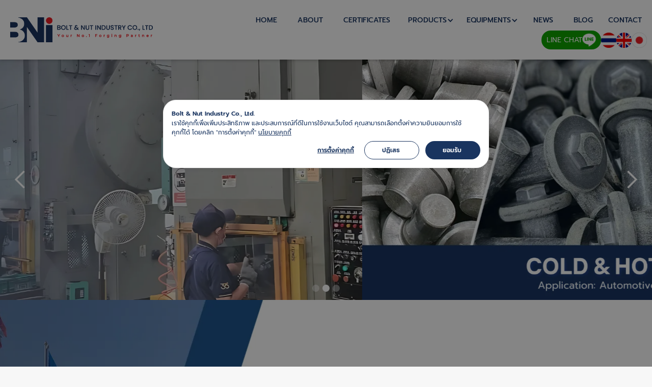

--- FILE ---
content_type: text/html
request_url: https://www.bn-industry.com/
body_size: 11615
content:
<!DOCTYPE html><!--  This site was created in Webflow. https://webflow.com  --><!--  Last Published: Thu Dec 18 2025 06:35:03 GMT+0000 (Coordinated Universal Time)  -->
<html data-wf-page="62c65494d84bd6eb3abf2e48" data-wf-site="62c65494d84bd6027dbf2e46">
<head>
  <meta charset="utf-8">
  <title>โรงงานผลิตน๊อต สมุทรปราการ | งานขึ้นรูปฟอร์จจิ้ง (Forging)</title>
  <meta content="โรงงานฟอร์จจิ้ง ผลิตชิ้นส่วนรถยนต์ |  รับผลิตชิ้นส่วนรถยนต์ ยานยนต์ ที่มีคุณภาพสูง อีกทั้งยังเป็นผู้นำในการนำเข้าชิ้นส่วนอะไหล่ยานยนต์ งานขึ้นรูปฟอร์จจิ้ง (Forging) ที่มีคุณภาพมากที่สุด เป็นผู้เชี่ยวชาญในการผลิตชิ้นส่วนยานยนต์ด้วยกระบวนการปั้มขึ้นรูปเย็นและร้อน ซึ่งใช้ในหลากหลายอุตสาหกรรม เช่น งานขึ้นรูปโลหะ อุตสาหกรรมยานยนต์" name="description">
  <meta content="โรงงานผลิตน๊อต สมุทรปราการ | งานขึ้นรูปฟอร์จจิ้ง (Forging)" property="og:title">
  <meta content="โรงงานฟอร์จจิ้ง ผลิตชิ้นส่วนรถยนต์ |  รับผลิตชิ้นส่วนรถยนต์ ยานยนต์ ที่มีคุณภาพสูง อีกทั้งยังเป็นผู้นำในการนำเข้าชิ้นส่วนอะไหล่ยานยนต์ งานขึ้นรูปฟอร์จจิ้ง (Forging) ที่มีคุณภาพมากที่สุด เป็นผู้เชี่ยวชาญในการผลิตชิ้นส่วนยานยนต์ด้วยกระบวนการปั้มขึ้นรูปเย็นและร้อน ซึ่งใช้ในหลากหลายอุตสาหกรรม เช่น งานขึ้นรูปโลหะ อุตสาหกรรมยานยนต์" property="og:description">
  <meta content="https://www.bn-industry.com/images/logo-blue.png" property="og:image">
  <meta content="โรงงานผลิตน๊อต สมุทรปราการ | งานขึ้นรูปฟอร์จจิ้ง (Forging)" property="twitter:title">
  <meta content="โรงงานฟอร์จจิ้ง ผลิตชิ้นส่วนรถยนต์ |  รับผลิตชิ้นส่วนรถยนต์ ยานยนต์ ที่มีคุณภาพสูง อีกทั้งยังเป็นผู้นำในการนำเข้าชิ้นส่วนอะไหล่ยานยนต์ งานขึ้นรูปฟอร์จจิ้ง (Forging) ที่มีคุณภาพมากที่สุด เป็นผู้เชี่ยวชาญในการผลิตชิ้นส่วนยานยนต์ด้วยกระบวนการปั้มขึ้นรูปเย็นและร้อน ซึ่งใช้ในหลากหลายอุตสาหกรรม เช่น งานขึ้นรูปโลหะ อุตสาหกรรมยานยนต์" property="twitter:description">
  <meta content="https://www.bn-industry.com/images/logo-blue.png" property="twitter:image">
  <meta property="og:type" content="website">
  <meta content="summary_large_image" name="twitter:card">
  <meta content="width=device-width, initial-scale=1" name="viewport">
  <meta content="0fb2KvojIML2QpfnzAVOzx17BMMruzxfqNHLoS0mwhE" name="google-site-verification">
  <meta content="Webflow" name="generator">
  <link href="css/normalize.css" rel="stylesheet" type="text/css">
  <link href="css/webflow.css" rel="stylesheet" type="text/css">
  <link href="css/bnindustry.webflow.css" rel="stylesheet" type="text/css">
  <link href="https://fonts.googleapis.com" rel="preconnect">
  <link href="https://fonts.gstatic.com" rel="preconnect" crossorigin="anonymous">
  <script src="https://ajax.googleapis.com/ajax/libs/webfont/1.6.26/webfont.js" type="text/javascript"></script>
  <script type="text/javascript">WebFont.load({  google: {    families: ["Oswald:200,300,400,500,600,700"]  }});</script>
  <script type="text/javascript">!function(o,c){var n=c.documentElement,t=" w-mod-";n.className+=t+"js",("ontouchstart"in o||o.DocumentTouch&&c instanceof DocumentTouch)&&(n.className+=t+"touch")}(window,document);</script>
  <link href="images/favicon.jpg" rel="shortcut icon" type="image/x-icon">
  <link href="images/webclip.jpg" rel="apple-touch-icon">
  <link href="https://www.bn-industry.com" rel="canonical">
  <script>
      window.dataLayer = window.dataLayer || [];
      function gtag(){dataLayer.push(arguments)};
      console.log('test')
      gtag('consent', 'default', {
        'ad_storage': 'denied',
        'analytics_storage': 'denied',
      })
    </script>
  <!--  Google Tag Manager  -->
  <script>(function(w,d,s,l,i){w[l]=w[l]||[];w[l].push({'gtm.start':
new Date().getTime(),event:'gtm.js'});var f=d.getElementsByTagName(s)[0],
j=d.createElement(s),dl=l!='dataLayer'?'&l='+l:'';j.async=true;j.src=
'https://www.googletagmanager.com/gtm.js?id='+i+dl;f.parentNode.insertBefore(j,f);
})(window,document,'script','dataLayer','GTM-WPCF8JK');</script>
  <!--  End Google Tag Manager  -->
  <!--  Cookie Consent by https://www.cookiewow.com  -->
  <script data-cfasync="false" type="text/javascript" src="https://cookiecdn.com/cwc.js"></script>
  <script data-cfasync="false" id="cookieWow" type="text/javascript" src="https://cookiecdn.com/configs/nMxik2hyi3LPBy91zxKdN9Eg" data-cwcid="nMxik2hyi3LPBy91zxKdN9Eg"></script>
  <script type="text/javascript">
      function cwcCookieWrapper() {
        if (window?.cwcIsUserAccept === undefined) return
        if (window.cwcIsUserAccept('analytics')) {
          gtag('consent', 'update', {
            'analytics_storage': 'granted'
          })
        }
        if (window.cwcIsUserAccept('marketing')) {
          gtag('consent', 'update', {
            'ad_storage': 'granted'
          })
        }
      }
      cwcCookieWrapper()
  </script>
  <!--  ของลูกค้า Google tag (gtag.js)  -->
  <script src="https://www.googletagmanager.com/gtag/js?id=UA-249408704-1"></script>
  <script>
  window.dataLayer = window.dataLayer || [];
  function gtag(){dataLayer.push(arguments);}
  gtag('js', new Date());
  gtag('config', 'UA-249408704-1');
</script>
  <meta name="google-site-verification" content="AsSfsxsaL-BU7eozylcFLUjTyBJ1LHTTqwW50FXtZXw">
  <style>
  .cwc-cookie-banner-ui-sdk,
  .cwc-cookie-banner-ui-sdk button,
  .cwc-cookie-banner-ui-sdk span,
  .cwc-cookie-banner-ui-sdk a {
    font-family: 'Prompt', sans-serif !important;
  }
  </style>
  <script src="script.js" defer=""></script>
  <script>
  document.documentElement.lang = "th";
</script>
  <script>
  document.documentElement.setAttribute('lang','th');
  document.documentElement.setAttribute('dir','ltr');
</script>
  <meta http-equiv="Content-Language" content="th">
  <meta property="og:locale" content="th_TH">
  <script type="application/ld+json">
{
  "@context":"https://schema.org",
  "@type":"WebPage",
  "url":"https://www.bn-industry.com/",
  "name":"โรงงานผลิตน๊อต สมุทรปราการ | งานขึ้นรูปฟอร์จจิ้ง (Forging) | BNI",
  "description":"BNI โรงงานฟอร์จจิ้งในสมุทรปราการ ผู้เชี่ยวชาญงานขึ้นรูปโลหะ ผลิตน๊อตและชิ้นส่วนยานยนต์คุณภาพสูง ด้วยกระบวนการปั๊มขึ้นรูปเย็นและร้อน (Cold/Hot Forging) รองรับงานอุตสาหกรรมยานยนต์และขึ้นรูปโลหะ พร้อมบริการสั่งผลิตและนำเข้าอะไหล่มาตรฐานสำหรับตลาดในประเทศและต่างประเทศ.",
  "inLanguage":"th",
  "publisher":{
    "@type":"Organization",
    "name":"Bolt & Nut Industry (BNI)",
    "url":"https://www.bn-industry.com/"
  }
}
</script>
  <script type="application/ld+json">
{
  "@context": "https://schema.org",
  "@type": "LocalBusiness",
  "name": "บริษัท โบลท แอนด์ นัท อินดัสตรี้ จำกัด",
  "image": "https://www.bn-industry.com/images/LOGO-file-for-editing-p-500.png",
  "keywords": "บริษัทผลิตชิ้นส่วนรถยนต์, บริษัทผลิตชิ้นส่วนรถยนต์ สมุทรปราการ, โรงงานผลิตชิ้นส่วนรถยนต์, โรงงานผลิตชิ้นส่วนรถยนต์ สมุทรปราการ, ชิ้นส่วนเครื่องจักรกลการเกษตร, High Tension Bolt, งาน Cold Forging, งาน Hot Forging, งานขึ้นรูปโลหะ, งานปั้มขึ้นรูปเย็น, งานปั้มขึ้นรูปร้อน, ชิ้นส่วนยานยนต์, น็อตสกรูสั่งทำ, โบลท์น๊อตสั่งทำ, ประแจบล็อกถอดล้อสั่งทำ",
  "@id": "https://dbdregistered.dbd.go.th/api/public/trustmarkinfo/0115533005055/100085",
  "url": "https://www.bn-industry.com/",
  "telephone": "+66231619879",
  "address": {
    "@type": "PostalAddress",
    "streetAddress": "215-215/1 Moo 12 Bangna Trad Rd. KM13,Bang Phli Yai, Bang Phli District",
    "addressLocality": "SamutPrakan",
    "postalCode": "10540",
    "addressCountry": "TH"
  },
  "geo": {
    "@type": "GeoCoordinates",
    "latitude": 13.620974730472767,
    "longitude": 100.71110574049796
  }  
}
</script>
</head>
<body class="body">
  <div data-w-id="98654944-61c3-8d2c-7dc8-ebfdaf59be89" class="section-20">
    <div class="container-44 w-container">
      <div class="div-block-156">
        <div data-animation="default" data-collapse="medium" data-duration="400" data-easing="ease" data-easing2="ease" role="banner" class="navbar-2 w-nav">
          <div class="container-45 w-container">
            <a href="https://www.bn-industry.com/" class="link-block-7 w-inline-block"><img alt="บริษัทผลิตชิ้นส่วนรถยนต์ ฟอร์จจิ้ง สมุทรปราการ" loading="eager" src="images/logo-blue.png" class="image-482"></a>
            <a href="#" class="brand w-nav-brand"><img width="400" alt="" src="images/logo-blue.png" loading="lazy"></a>
            <nav role="navigation" class="nav-menu-2 w-nav-menu">
              <a href="https://www.bn-industry.com/" class="navbar-link w-nav-link">HOME</a>
              <a href="https://www.bn-industry.com/about-us.html" class="navbar-link w-nav-link">ABOUT </a>
              <a href="https://www.bn-industry.com/about-us.html#Certificates" class="navbar-link w-nav-link">Certificates</a>
              <div data-delay="0" data-hover="true" class="dropdown-6 w-dropdown">
                <div class="navbar-link dropdown-button w-dropdown-toggle">
                  <div class="text-block-247">PRODUCTS</div>
                  <div class="navbar-dropdown-icon w-icon-dropdown-toggle"></div>
                </div>
                <nav class="dropdown-list-4 w-dropdown-list">
                  <a href="https://www.bn-industry.com/agricultural-machinery-parts.html" class="dropdown-link-19 w-dropdown-link">Agricultural Machinery Parts<br></a>
                  <a href="https://www.bn-industry.com/automotive-parts.html" class="dropdown-link-18 w-dropdown-link">Automotive Parts</a>
                  <a href="https://www.bn-industry.com/motorcycle-parts.html" class="dropdown-link-18 w-dropdown-link">Motorcycle Parts</a>
                  <a href="https://www.bn-industry.com/special-bolts-nuts.html" class="dropdown-link-22 w-dropdown-link">Special Bolts &amp; Nuts</a>
                  <a href="https://www.bn-industry.com/electrical-part.html" class="dropdown-link-20 w-dropdown-link">Electrical Part<br></a>
                </nav>
              </div>
              <div data-delay="0" data-hover="true" class="dropdown-7 w-dropdown">
                <div class="navbar-link dropdown-button w-dropdown-toggle">
                  <div class="text-block-246">EQUIPMENTS</div>
                  <div class="navbar-dropdown-icon w-icon-dropdown-toggle"></div>
                </div>
                <nav class="dropdown-list-6 w-dropdown-list">
                  <a href="https://www.bn-industry.com/manufacturing-processes.html" class="dropdown-link-28 w-dropdown-link">Manufacturing Processes</a>
                  <a href="https://www.bn-industry.com/qc-equipments.html" class="dropdown-link-29 w-dropdown-link">QC Equipments</a>
                  <a href="https://www.bn-industry.com/tooling-shop.html" class="dropdown-link-29 w-dropdown-link">Tooling Shop</a>
                </nav>
              </div>
              <a href="https://www.bn-industry.com/news.html" class="navbar-link w-nav-link">NEWS</a>
              <a href="https://www.bn-industry.com/blog.html" class="navbar-link w-nav-link">BLOG</a>
              <a href="https://www.bn-industry.com/contact-us.html" class="navbar-link smaller-padding w-nav-link">CONTACT </a>
              <div class="contact-language-flex">
                <a href="https://line.me/ti/p/~@boltandnut" target="_blank" class="line-menu-link w-inline-block">
                  <h2 class="heading-1269">LINE CHAT</h2><img width="27" sizes="(max-width: 991px) 100vw, (max-width: 1279px) 27px, (max-width: 1439px) 2vw, (max-width: 1919px) 27px, 1vw" alt="" src="images/line-white-p-500.png" loading="lazy" srcset="images/line-white-p-500-p-500.png 500w, images/line-white-p-500.png 500w" class="image-483">
                </a>
                <div class="w-layout-hflex language-flex">
                  <a href="https://www.bn-industry.com/" class="language-icon-link w-inline-block"><img loading="lazy" src="images/Thai-Icon.png" alt="" class="lanuage-icon"></a>
                  <a href="https://www.bn-industry.com/en.html" class="language-icon-link w-inline-block"><img loading="lazy" src="images/English-Icon.png" alt="" class="lanuage-icon"></a>
                  <a href="https://www.bn-industry.com/jp.html" class="language-icon-link w-inline-block"><img loading="lazy" src="images/japanese-icon.png" alt="" class="lanuage-icon"></a>
                </div>
              </div>
            </nav>
            <div class="menu-button-2 w-nav-button">
              <div class="icon-7 w-icon-nav-menu"></div>
            </div>
          </div>
        </div>
      </div>
    </div>
  </div>
  <div class="overflow">
    <section class="section-74">
      <div class="w-layout-blockcontainer container-126 w-container">
        <div data-delay="4000" data-animation="slide" class="slider-13 w-slider" data-autoplay="true" data-easing="ease" data-hide-arrows="false" data-disable-swipe="false" data-autoplay-limit="0" data-nav-spacing="3" data-duration="1000" data-infinite="true">
          <div class="mask-11 w-slider-mask">
            <div class="slide-23 w-slide"><img src="images/web-slide1_1.webp" loading="eager" alt="บริษัทผลิตชิ้นส่วนรถยนต์ ฟอร์จจิ้ง สมุทรปราการ" class="image-485"></div>
            <div class="slide-23 w-slide"><img src="images/web-slide2_1.webp" loading="eager" alt="บริษัทผลิตชิ้นส่วนรถยนต์ ฟอร์จจิ้ง สมุทรปราการ" class="image-488"></div>
            <div class="slide-23 w-slide"><img src="images/web-slide3_1.webp" loading="eager" alt="บริษัทผลิตชิ้นส่วนรถยนต์ ฟอร์จจิ้ง สมุทรปราการ" class="image-485"></div>
          </div>
          <div class="w-slider-arrow-left">
            <div class="icon-204 w-icon-slider-left"></div>
          </div>
          <div class="w-slider-arrow-right">
            <div class="icon-205 w-icon-slider-right"></div>
          </div>
          <div class="w-slider-nav w-round"></div>
        </div>
      </div>
      <div class="w-layout-blockcontainer banner-mobile-bni w-container">
        <div class="w-layout-blockcontainer container-127 w-container">
          <div data-delay="4000" data-animation="slide" class="slider-14 w-slider" data-autoplay="true" data-easing="ease" data-hide-arrows="false" data-disable-swipe="false" data-autoplay-limit="0" data-nav-spacing="3" data-duration="1000" data-infinite="true">
            <div class="mask-12 w-slider-mask">
              <div class="slide-24 w-slide"><img src="images/mobile-1_1.webp" loading="lazy" alt="บริษัทผลิตชิ้นส่วนรถยนต์ ฟอร์จจิ้ง สมุทรปราการ" class="image-489"></div>
              <div class="slide-24 w-slide"><img src="images/mobile-2_1.webp" loading="lazy" alt="บริษัทผลิตชิ้นส่วนรถยนต์ ฟอร์จจิ้ง สมุทรปราการ" class="image-489"></div>
              <div class="slide-24 w-slide"><img src="images/mobile-3_1.webp" loading="lazy" alt="บริษัทผลิตชิ้นส่วนรถยนต์ ฟอร์จจิ้ง สมุทรปราการ" class="image-489"></div>
            </div>
            <div class="w-slider-arrow-left">
              <div class="icon-207 w-icon-slider-left"></div>
            </div>
            <div class="w-slider-arrow-right">
              <div class="icon-206 w-icon-slider-right"></div>
            </div>
            <div class="slide-nav-4 w-slider-nav w-round"></div>
          </div>
        </div>
      </div>
    </section>
    <div class="section-51">
      <div class="container-98 w-container">
        <div class="w-layout-grid grid-8">
          <div id="w-node-_6def3aea-453c-5a82-5fa9-363c732c91d6-3abf2e48"></div>
          <div class="div-block-223">
            <h2 data-w-id="8b39ba16-653b-2b85-3089-cad57bcccfd4" style="opacity:0" class="heading-126">ABOUT <span class="text-span-63">US</span></h2>
            <h2 data-w-id="8df15e01-7cc4-70a7-bae8-9fb792a6a593" style="opacity:0" class="heading-127">เกี่ยวกับเรา</h2>
            <h1 data-w-id="6cef3456-aaf4-9381-2e77-5120270a56f7" style="opacity:0" class="heading-128">Welcome to Bolt &amp; Nut Industry (BNI)<br>
              <a href="about-us.html" class="link-36"><strong class="bold-text-30">บริษัทผลิตชิ้นส่วนรถยนต์ ฟอร์จจิ้ง สมุทรปราการ</strong></a>
            </h1>
            <h2 data-w-id="bb1f67b3-0cd1-a09e-f35f-3330d915052f" style="opacity:0" class="heading-129">BNI is a professional manufacturer of cold &amp; hot forging parts. Our products are made–to–order as according to customer specifications and used in multiple industries including Automotive, Motorcycle, Agricultural &amp; Tractors, Construction, and Electrical.</h2><img class="image-448" src="images/home-pic-products-bn-induntry.webp" width="382" alt="บริษัทผลิตชิ้นส่วนรถยนต์ สมุทรปราการ" style="opacity:0" sizes="(max-width: 479px) 100vw, 382px" data-w-id="74f1d943-ae91-97cf-bd0d-72d46a87a908" loading="lazy" srcset="images/home-pic-products-bn-induntry-p-500.webp 500w, images/home-pic-products-bn-induntry.webp 754w">
            <a href="https://line.me/ti/p/~@boltandnut" target="_blank" class="button-14-sale w-button">ขอใบเสนอราคา</a>
          </div>
        </div>
      </div>
    </div>
    <div class="section-60-dbd">
      <div class="container-108 w-container">
        <a href="https://dbdregistered.dbd.go.th/api/public/trustmarkinfo/100085" target="_blank" class="w-inline-block">
          <div class="div-block-62"><img src="images/Untitled-design-4.png" loading="lazy" width="125" sizes="(max-width: 479px) 100vw, 125px" alt="" srcset="images/Untitled-design-4-p-500.png 500w, images/Untitled-design-4.png 545w"></div>
        </a>
      </div>
    </div>
    <div class="customer-section">
      <div class="container-114 w-container">
        <div class="div-block-246">
          <h2 data-w-id="372ced78-8da5-58ab-46e5-47b3362884f9" style="opacity:0" class="heading-1258"><strong class="bold-text-36">PRODUCTS</strong></h2>
          <h3 data-w-id="f83a49ef-64f7-aedd-e05f-61f12fd141b4" style="opacity:0" class="heading-1259">สินค้า</h3>
        </div>
        <div class="w-layout-grid grid">
          <a id="w-node-c5618d10-3582-f80b-f4fd-ba8dc3d9c7a0-3abf2e48" href="agricultural-machinery-parts.html" class="link-block-9 w-inline-block"><img src="images/Custom-Shackle--Eye-Bolt_1.webp" loading="lazy" id="w-node-_281989e1-2b36-5290-88e9-924ea1b7f6eb-3abf2e48" sizes="(max-width: 767px) 100vw, (max-width: 991px) 727.984375px, 900px" alt="โรงงานฟอร์จจิ้ง (Forging) ผลิตชิ้นส่วนยานยนต์ ชิ้นส่วนเครื่องจักรกลการเกษตร สมุทรปราการ" srcset="images/Custom-Shackle--Eye-Bolt_1Custom-Shackle--Eye-Bolt.webp 500w, images/Custom-Shackle--Eye-Bolt_1Custom-Shackle--Eye-Bolt.webp 800w, images/Custom-Shackle--Eye-Bolt_1.webp 900w" class="image-452">
            <h2 class="heading-1257">Agricultural Machinery Parts</h2>
          </a>
          <a id="w-node-f42e33b8-1992-273a-fab3-40b0eb9e0ee4-3abf2e48" href="automotive-parts.html" class="link-block-9 w-inline-block"><img src="images/บริษัทผลิตชิ้นส่วนรถยนต์-สมุทรปราการ-11_1.webp" loading="lazy" id="w-node-f42e33b8-1992-273a-fab3-40b0eb9e0ee5-3abf2e48" sizes="(max-width: 767px) 100vw, (max-width: 991px) 727.984375px, 900px" alt="โรงงานฟอร์จจิ้ง (Forging) ผลิตชิ้นส่วนยานยนต์ ชิ้นส่วนเครื่องจักรกลการเกษตร สมุทรปราการ" srcset="images/บริษัทผลิตชิ้นส่วนรถยนต์-สมุทรปราการ-11_1บริษัทผลิตชิ้นส่วนรถยนต์-สมุทรปราการ-11.webp 500w, images/บริษัทผลิตชิ้นส่วนรถยนต์-สมุทรปราการ-11_1บริษัทผลิตชิ้นส่วนรถยนต์-สมุทรปราการ-11.webp 800w, images/บริษัทผลิตชิ้นส่วนรถยนต์-สมุทรปราการ-11_1.webp 900w" class="image-453">
            <h2 class="heading-1257">Automotive Parts</h2>
          </a>
          <a id="w-node-_539274d0-cc1f-6fd7-2892-ff7f5fb789be-3abf2e48" href="motorcycle-parts.html" class="link-block-9 w-inline-block"><img src="images/บริษัทผลิตชิ้นส่วนรถยนต์-สมุทรปราการ-9_1.webp" loading="lazy" id="w-node-_539274d0-cc1f-6fd7-2892-ff7f5fb789bf-3abf2e48" sizes="(max-width: 767px) 100vw, (max-width: 991px) 727.984375px, 900px" alt="โรงงานฟอร์จจิ้ง (Forging) ผลิตชิ้นส่วนยานยนต์ ชิ้นส่วนเครื่องจักรกลการเกษตร สมุทรปราการ" srcset="images/บริษัทผลิตชิ้นส่วนรถยนต์-สมุทรปราการ-9_1บริษัทผลิตชิ้นส่วนรถยนต์-สมุทรปราการ-9.webp 500w, images/บริษัทผลิตชิ้นส่วนรถยนต์-สมุทรปราการ-9_1บริษัทผลิตชิ้นส่วนรถยนต์-สมุทรปราการ-9.webp 800w, images/บริษัทผลิตชิ้นส่วนรถยนต์-สมุทรปราการ-9_1.webp 900w" class="image-454">
            <h2 class="heading-1257">Motorcycle Parts</h2>
          </a>
          <a id="w-node-f47b9005-3cbb-88e7-704b-6de1671a32c9-3abf2e48" href="special-bolts-nuts.html" class="link-block-9 w-inline-block"><img src="images/บริษัทผลิตชิ้นส่วนรถยนต์-สมุทรปราการ-1.jpg" loading="lazy" id="w-node-f47b9005-3cbb-88e7-704b-6de1671a32ca-3abf2e48" sizes="(max-width: 767px) 100vw, (max-width: 991px) 727.984375px, 900px" alt="โรงงานฟอร์จจิ้ง (Forging) ผลิตชิ้นส่วนยานยนต์ ชิ้นส่วนเครื่องจักรกลการเกษตร สมุทรปราการ" srcset="images/บริษัทผลิตชิ้นส่วนรถยนต์-สมุทรปราการ-1-p-500.jpg 500w, images/บริษัทผลิตชิ้นส่วนรถยนต์-สมุทรปราการ-1-p-800.jpg 800w, images/บริษัทผลิตชิ้นส่วนรถยนต์-สมุทรปราการ-1.jpg 900w" class="image-455">
            <h2 class="heading-1257">Special Bolts &amp; Nuts</h2>
          </a>
          <a id="w-node-c432f15e-4a82-249d-5011-330d297b9688-3abf2e48" href="electrical-part.html" class="link-block-9 w-inline-block"><img src="images/บริษัทผลิตชิ้นส่วนรถยนต์-สมุทรปราการ-10_1.webp" loading="lazy" id="w-node-c432f15e-4a82-249d-5011-330d297b9689-3abf2e48" sizes="(max-width: 767px) 100vw, (max-width: 991px) 727.984375px, 900px" alt="โรงงานฟอร์จจิ้ง (Forging) ผลิตชิ้นส่วนยานยนต์ ชิ้นส่วนเครื่องจักรกลการเกษตร สมุทรปราการ" srcset="images/บริษัทผลิตชิ้นส่วนรถยนต์-สมุทรปราการ-10_1บริษัทผลิตชิ้นส่วนรถยนต์-สมุทรปราการ-10.webp 500w, images/บริษัทผลิตชิ้นส่วนรถยนต์-สมุทรปราการ-10_1บริษัทผลิตชิ้นส่วนรถยนต์-สมุทรปราการ-10.webp 800w, images/บริษัทผลิตชิ้นส่วนรถยนต์-สมุทรปราการ-10_1.webp 900w" class="image-456">
            <h2 class="heading-1257">Electrical Part</h2>
          </a>
        </div>
        <div class="div-block-247">
          <a href="https://line.me/ti/p/~@boltandnut" target="_blank" class="button-14 w-button">ขอใบเสนอราคา</a>
        </div>
      </div>
    </div>
    <section class="icon-section">
      <div class="w-layout-blockcontainer standard-contain w-container">
        <div class="w-layout-vflex center-v-flex">
          <div id="w-node-_685cc0c7-04f1-f923-c8d3-295020faf394-3abf2e48" data-w-id="685cc0c7-04f1-f923-c8d3-295020faf394" style="opacity:0" class="w-layout-layout bullet-quick-stack wf-layout-layout">
            <div class="w-layout-cell cell-8">
              <div class="w-layout-hflex bullet-group"><img src="images/BN-Bullet-Icon-1.png" loading="lazy" alt="" class="service-icon">
                <div class="w-layout-vflex service-text-group">
                  <div class="service-text-heading">ผลิตงานสกรู-น็อตสั่งทำ<span class="inline-break-span">งานปั้มขึ้นรูปร้อน-เย็น ตามแบบลูกค้า</span></div>
                  <div class="service-text-block">สเปคงานพิเศษที่ทั่วไปไม่มีของและไม่รับผลิต</div>
                </div>
              </div>
            </div>
            <div class="w-layout-cell cell-7">
              <div class="w-layout-hflex bullet-group"><img src="images/BN-Bullet-Icon-2.png" loading="lazy" alt="" class="service-icon">
                <div class="w-layout-vflex service-text-group">
                  <div class="service-text-heading">สินค้าดีมีคุณภาพในราคาที่เหมาะสม </div>
                  <div class="service-text-block">เครื่องจักรและกระบวนการผลิตที่ได้มาตรฐานผ่านการ Audit จากลูกค้า OEM ทั้งในและต่างประเทศ </div>
                </div>
              </div>
            </div>
            <div class="w-layout-cell cell">
              <div class="w-layout-hflex bullet-group"><img src="images/BN-Bullet-Icon-3.png" loading="lazy" alt="" class="service-icon">
                <div class="w-layout-vflex service-text-group">
                  <div class="service-text-heading">เป็นโรงงานผู้ผลิตชิ้นส่วน OEM</div>
                  <div class="service-text-block">ทีมงานมีประสบการณ์มากกว่า 30 ปี</div>
                </div>
              </div>
            </div>
            <div class="w-layout-cell cell-6">
              <div class="w-layout-hflex bullet-group"><img src="images/BN-Bullet-Icon-4.png" loading="lazy" alt="" class="service-icon">
                <div class="w-layout-vflex service-text-group">
                  <div class="service-text-heading">โรงงานได้รับการรับรองระบบคุณภาพ ISO9001/IATF16949</div>
                  <div class="service-text-block">ตามมาตรฐานสากลจาก TÜV SÜD</div>
                </div>
              </div>
            </div>
            <div class="w-layout-cell cell-5">
              <div class="w-layout-hflex bullet-group"><img src="images/BN-Bullet-Icon-5.png" loading="lazy" alt="" class="service-icon">
                <div class="w-layout-vflex service-text-group">
                  <div class="service-text-heading">ไม่มี Drawing ก็สามารถทำราคาได้</div>
                  <div class="service-text-block">สามารถจัดทำแบบ 2D/3D ตามงานตัวอย่างของลูกค้าได้</div>
                </div>
              </div>
            </div>
            <div class="w-layout-cell cell-4">
              <div class="w-layout-hflex bullet-group"><img src="images/BN-Bullet-Icon-6.png" loading="lazy" alt="" class="service-icon">
                <div class="w-layout-vflex service-text-group">
                  <div class="service-text-heading">ออกแบบและผลิตแม่พิมพ์เองได้</div>
                  <div class="service-text-block">ต้นทุนแม่พิมพ์ที่คุ้มค่าและลดระยะเวลาการรอคอยการนำเข้าแม่พิมพ์จากต่างประเทศ</div>
                </div>
              </div>
            </div>
            <div class="w-layout-cell cell-3">
              <div class="w-layout-hflex bullet-group"><img src="images/BN-Bullet-Icon-7.png" loading="lazy" alt="" class="service-icon">
                <div class="w-layout-vflex service-text-group">
                  <div class="service-text-heading">ผลิตงานตามจำนวน MOQ ที่ลูกค้าต้องการได้</div>
                  <div class="service-text-block">มีเครื่องจักรที่หลากหลาย สามารถยืดหยุ่น Lot Size ในการผลิตได้</div>
                </div>
              </div>
            </div>
            <div class="w-layout-cell cell-2">
              <div class="w-layout-hflex bullet-group"><img src="images/BN-Bullet-Icon-8.png" loading="lazy" alt="" class="service-icon">
                <div class="w-layout-vflex service-text-group">
                  <div class="service-text-heading">มีบริษัทที่เป็นพันธมิตรมากกว่า 500 ราย</div>
                  <div class="service-text-block">สร้างเครือข่ายพาร์ทเนอร์ทางธุรกิจเพื่อความยั่งยืนทั้งในและต่างประเทศ</div>
                </div>
              </div>
            </div>
          </div>
        </div>
      </div>
    </section>
    <div class="customer-section">
      <div class="container-91 w-container">
        <h2 data-w-id="73af9894-55ae-3e2d-1c0b-bf19578f49a2" style="opacity:0" class="heading-6-cop55y"><span class="text-span-29"><strong class="bold-text-25">CUSTOMERS</strong></span><span class="text-span-13"></span></h2>
        <h2 data-w-id="73af9894-55ae-3e2d-1c0b-bf19578f49a8" style="opacity:0" class="sadsadsad"><strong class="bold-text-11">ลูกค้าของเรา</strong></h2>
        <div data-delay="4000" data-animation="slide" class="slider-5 w-slider" data-autoplay="true" data-easing="ease" data-hide-arrows="false" data-disable-swipe="true" data-autoplay-limit="0" data-nav-spacing="3" data-duration="500" data-infinite="true">
          <div class="mask-4 w-slider-mask">
            <div class="slide-5 w-slide"><img src="images/บริษัทผลิตชิ้นส่วนรถยนต์-สมุทรปราการ-7.jpg" loading="lazy" sizes="(max-width: 767px) 100vw, (max-width: 991px) 727.96875px, 939.96875px" srcset="images/บริษัทผลิตชิ้นส่วนรถยนต์-สมุทรปราการ-7-p-500.jpg 500w, images/บริษัทผลิตชิ้นส่วนรถยนต์-สมุทรปราการ-7-p-800.jpg 800w, images/บริษัทผลิตชิ้นส่วนรถยนต์-สมุทรปราการ-7-p-1080.jpg 1080w, images/บริษัทผลิตชิ้นส่วนรถยนต์-สมุทรปราการ-7.jpg 1200w" alt="ลูกค้าของเรา | Bolt &amp; Nut Industry บริษัทผลิตชิ้นส่วนรถยนต์ ฟอร์จจิ้ง สมุทรปราการ" class="image-33"></div>
            <div class="slide-6 w-slide"><img src="images/บริษัทผลิตชิ้นส่วนรถยนต์-สมุทรปราการ-8.jpg" loading="lazy" sizes="(max-width: 767px) 100vw, (max-width: 991px) 727.96875px, 939.96875px" srcset="images/บริษัทผลิตชิ้นส่วนรถยนต์-สมุทรปราการ-8-p-500.jpg 500w, images/บริษัทผลิตชิ้นส่วนรถยนต์-สมุทรปราการ-8-p-800.jpg 800w, images/บริษัทผลิตชิ้นส่วนรถยนต์-สมุทรปราการ-8-p-1080.jpg 1080w, images/บริษัทผลิตชิ้นส่วนรถยนต์-สมุทรปราการ-8.jpg 1200w" alt="ลูกค้าของเรา | Bolt &amp; Nut Industry บริษัทผลิตชิ้นส่วนรถยนต์ ฟอร์จจิ้ง สมุทรปราการ" class="image-34"></div>
          </div>
          <div class="left-arrow w-slider-arrow-left">
            <div class="icon-5 w-icon-slider-left"></div>
          </div>
          <div class="right-arrow w-slider-arrow-right">
            <div class="icon-6 w-icon-slider-right"></div>
          </div>
          <div class="slide-nav-2 w-slider-nav w-round"></div>
        </div>
      </div>
    </div>
    <div class="partner">
      <div class="container-115 w-container">
        <div class="div-block-248">
          <div>
            <h2 data-w-id="3b74061c-ea6d-2665-df93-17d107de8f69" style="opacity:0" class="heading-1260"><strong class="bold-text-37">Partners</strong></h2>
            <h3 data-w-id="a64de39d-94ee-6b4f-8945-46b7a3032bf6" style="opacity:0" class="heading-1261">หน่วยงานพันธมิตร</h3>
          </div>
          <div class="div-block-289">
            <div class="w-layout-grid grid-6">
              <a href="https://www.dip.go.th/en" target="_blank" class="link-block-10 w-inline-block"><img src="images/บริษัทผลิตชิ้นส่วนรถยนต์-สมุทรปราการ-1.png" loading="lazy" id="w-node-_9b60a95c-a868-55af-6e23-9df4765f0002-3abf2e48" alt="ลูกค้าของเรา | Bolt &amp; Nut Industry บริษัทผลิตชิ้นส่วนรถยนต์ ฟอร์จจิ้ง สมุทรปราการ" class="image-thai"></a>
              <a href="https://www.thaisubcon.com/" target="_blank" class="link-block-10 w-inline-block"><img src="images/บริษัทผลิตชิ้นส่วนรถยนต์-สมุทรปราการ-2.jpg" loading="lazy" sizes="(max-width: 500px) 100vw, 500px" srcset="images/บริษัทผลิตชิ้นส่วนรถยนต์-สมุทรปราการ-2-p-500.jpg 500w, images/บริษัทผลิตชิ้นส่วนรถยนต์-สมุทรปราการ-2.jpg 500w" alt="ลูกค้าของเรา | Bolt &amp; Nut Industry บริษัทผลิตชิ้นส่วนรถยนต์ ฟอร์จจิ้ง สมุทรปราการ" class="image-thai-thai"></a>
              <a href="https://fti.or.th/" target="_blank" class="link-block-10 w-inline-block"><img src="images/บริษัทผลิตชิ้นส่วนรถยนต์-สมุทรปราการ-4.jpg" loading="lazy" id="w-node-e72dd80b-ffdf-8252-17c0-112981d4a85c-3abf2e48" sizes="(max-width: 595px) 100vw, 595px" alt="ลูกค้าของเรา | Bolt &amp; Nut Industry บริษัทผลิตชิ้นส่วนรถยนต์ ฟอร์จจิ้ง สมุทรปราการ" srcset="images/Logo-สภาอุตสาหกรรมแห่งประเทศไทย-p-500.jpg 500w, images/บริษัทผลิตชิ้นส่วนรถยนต์-สมุทรปราการ-4.jpg 595w" class="image-thai"></a>
              <a href="https://www.boi.go.th/en/index/" target="_blank" class="link-block-10 w-inline-block"><img src="images/บริษัทผลิตชิ้นส่วนรถยนต์-สมุทรปราการ-2.png" loading="lazy" id="w-node-_42a81360-9fe9-d6ad-1028-3438cbd0ebe5-3abf2e48" alt="ลูกค้าของเรา | Bolt &amp; Nut Industry บริษัทผลิตชิ้นส่วนรถยนต์ ฟอร์จจิ้ง สมุทรปราการ" class="image-thai-copy"></a>
            </div>
          </div>
        </div>
      </div>
    </div>
    <div class="section-21">
      <div class="container-46 w-container">
        <div class="div-block-227">
          <h2 data-w-id="5ad55b1c-81dc-208b-f537-f9f406984721" style="opacity:0" class="heading-95"><span class="text-span-62">BLOG /</span> <span class="text-span-35">NEWS</span></h2>
          <h3 data-w-id="fd3df287-c1d3-8531-d8e5-7ff9308af9c0" style="opacity:0" class="heading-96">ข่าวสารและกิจกรรม</h3>
        </div>
        <div class="section-63">
          <div class="container-110 w-container">
            <div class="w-row">
              <div class="w-col w-col-4">
                <div class="div-block-242">
                  <div class="images"><img src="images/screwsandnuts.jpg" loading="lazy" sizes="(max-width: 479px) 96vw, (max-width: 721px) 97vw, (max-width: 767px) 700px, (max-width: 991px) 229.296875px, 299.96875px" srcset="images/screwsandnuts-p-500.jpg 500w, images/screwsandnuts.jpg 700w" alt="งานรีดเกลียวและงานกลึงเกลียวแตกต่างกันอย่างไร?" class="blog-banner"></div>
                  <div class="text">
                    <h5 class="heading-1256">30/08/68</h5>
                    <h2 class="heading-1249">ข้อดีของสกรูและน็อตที่ผลิตตามสั่ง เมื่อเทียบกับสกรูมาตรฐานทั่วไป</h2>
                    <p class="paragraph-732">ในงานอุตสาหกรรมและการก่อสร้าง สกรู และ น็อต ถือเป็นอุปกรณ์ยึดที่มีความสำคัญอย่างยิ่ง เพราะทำหน้าที่เชื่อมต่อชิ้นส่วนต่าง ๆ เข้าด้วยกันอย่างแข็งแรงและปลอดภัย โดยทั่วไปผู้คนคุ้นเคยกับ สกรูมาตรฐานทั่วไป ที่หาซื้อได้ง่ายตามท้องตลาด แต่ในหลายกรณี โรงงานหรือธุรกิจอุตสาหกรรมกลับต้องการ สกรูและน็อตที่ผลิตตามสั่ง เพื่อให้ตอบโจทย์เฉพาะด้านมากขึ้น</p>
                  </div>
                  <div class="button-read-more">
                    <a href="#" target="_blank" class="button-12 w-button">อ่านเพิ่มเติม</a>
                  </div>
                </div>
              </div>
              <div class="w-col w-col-4">
                <div class="div-block-242">
                  <div class="images"><img src="images/bnindustrycustomer2025.png" loading="lazy" sizes="(max-width: 479px) 96vw, (max-width: 721px) 97vw, (max-width: 767px) 700px, (max-width: 991px) 229.296875px, 299.96875px" srcset="images/bnindustrycustomer2025-p-500.png 500w, images/bnindustrycustomer2025.png 700w" alt="เกรดของสกรูมีกี่ประเภทและมีความแตกต่างกันอย่างไรบ้าง" class="blog-banner"></div>
                  <div class="text">
                    <h5 class="heading-1256">21/07/68</h5>
                    <h2 class="heading-1249">เครื่องปั๊มระบบแมคคานิกกับเครื่องปั๊มระบบไฮดรอลิกแตกต่างกันอย่างไร</h2>
                    <p class="paragraph-732">ก่อนที่จะพูดถึงเครื่องปั๊ม ต้องทำความรู้จักกับ Mechanical Press (เครื่องกล): ใช้ ฟลายวีล (Flywheel) และ เพลาข้อเหวี่ยง (Crankshaft) เพื่อขับเคลื่อนแรมให้เคลื่อนที่ขึ้น-ลงในรอบที่แน่นอนและรวดเร็ว Hydraulic Press (ไฮดรอลิก): ใช้ แรงดันน้ำมันไฮดรอลิก ภายในกระบอกสูบเพื่อขับเคลื่อนแรม ให้เคลื่อนไหวได้อย่างนุ่มนวลและควบคุมได้<br></p>
                  </div>
                  <div class="button-read-more">
                    <a href="https://www.bn-industry.com/blog.html/mechanical-vs-hydraulic-press-machines-whats-the-difference" target="_blank" class="button-12 w-button">อ่านเพิ่มเติม</a>
                  </div>
                </div>
              </div>
              <div class="w-col w-col-4">
                <div class="div-block-242">
                  <div class="images"><img src="images/bannerbnindustry014.png" loading="lazy" sizes="(max-width: 479px) 96vw, (max-width: 721px) 97vw, (max-width: 767px) 700px, (max-width: 991px) 229.296875px, 299.96875px" srcset="images/bannerbnindustry014-p-500.png 500w, images/bannerbnindustry014.png 700w" alt="มาทำความรู้จัก “เกลียว” ของสกรูกัน มีลักษณะแบบไหนบ้าง ?" class="blog-banner"></div>
                  <div class="text">
                    <h5 class="heading-1256">04/07/68</h5>
                    <h2 class="heading-1249">ข้อควรรู้เกี่ยวกับมาตรฐานสากลของสกรูและน็อต เช่น DIN, ISO, JIS</h2>
                    <p class="paragraph-732">ในอุตสาหกรรมการผลิต งานก่อสร้าง และวิศวกรรม การเลือกใช้สกรูและน็อตอย่างถูกต้องตามมาตรฐานสากล ถือเป็นหัวใจสำคัญที่ช่วยให้การประกอบชิ้นงานมีประสิทธิภาพ ปลอดภัย และสามารถใช้งานร่วมกันได้ทั่วโลกมาตรฐานที่ได้รับการยอมรับอย่างแพร่หลาย ได้แก่ DIN (เยอรมนี), ISO (สากล) และ JIS (ญี่ปุ่น)</p>
                  </div>
                  <div class="button-read-more">
                    <a href="https://www.bn-industry.com/blog.html/international-standards-for-screws-and-bolts-din-iso-jis" target="_blank" class="button-12 w-button">อ่านเพิ่มเติม</a>
                  </div>
                </div>
              </div>
            </div>
          </div>
        </div>
      </div>
    </div>
    <div>
      <div class="container-119 w-container">
        <div class="w-row">
          <div class="w-col w-col-6">
            <div class="w-row">
              <div class="w-col w-col-6">
                <p class="paragraph-734">
                  <a href="cookie-policy.html" target="_blank" class="link-101">นโยบายคุกกี้</a>
                </p>
              </div>
              <div class="w-col w-col-6">
                <p class="paragraph-734">
                  <a href="security-policy.html" target="_blank" class="link-102">นโยบายความปลอดภัย</a>
                </p>
              </div>
            </div>
          </div>
          <div class="w-col w-col-6">
            <div class="w-row">
              <div class="w-col w-col-6">
                <p class="paragraph-734">
                  <a href="privacy-policy.html" target="_blank" class="link-103">นโยบายความเป็นส่วนตัว</a>
                </p>
              </div>
              <div class="w-col w-col-6">
                <p class="paragraph-734">
                  <a href="complaints-resolution-policy.html" target="_blank" class="link-104">นโยบายการแก้ไขปัญหาข้อร้องเรียน</a>
                </p>
              </div>
            </div>
          </div>
        </div>
      </div>
    </div>
    <div class="section-61">
      <div class="w-container">
        <h4 class="heading-1246">tag : <a href="index.html" target="_blank" aria-current="page" class="link-45 w--current">บริษัทผลิตชิ้นส่วนรถยนต์</a>, <a href="about-us.html" target="_blank" class="link-46">บริษัทผลิตชิ้นส่วนรถยนต์ สมุทรปราการ</a>, <a href="agricultural-machinery-parts.html" target="_blank" class="link-47">โรงงานผลิตชิ้นส่วนรถยนต์</a>, <a href="automotive-parts.html" target="_blank" class="link-48">โรงงานผลิตชิ้นส่วนรถยนต์ สมุทรปราการ</a>, <a href="motorcycle-parts.html" target="_blank" class="link-49">ชิ้นส่วนเครื่องจักรกลการเกษตร</a>, <a href="about-us.html" target="_blank" class="link-50">High Tension Bolt</a>, <a href="special-bolts-nuts.html" target="_blank" class="link-51">งาน Cold Forging</a>, <a href="special-bolts-nuts.html" target="_blank" class="link-52">งาน Hot Forging</a>, <a href="#" class="link-53">งานขึ้นรูปโลหะ</a>, <a href="#" class="link-54">งานปั้มขึ้นรูปเย็น</a>, <a href="automotive-parts.html" target="_blank" class="link-55">งานปั้มขึ้นรูปร้อน</a>, <a href="automotive-parts.html" target="_blank" class="link-56">ชิ้นส่วนยานยนต์</a>, <a href="manufacturing-processes.html" target="_blank" class="link-57">น็อตสกรูสั่งทำ</a>, <a href="tooling-shop.html" target="_blank" class="link-58">โบลท์น๊อตสั่งทำ</a>, <a href="contact-us.html" target="_blank" class="link-59">ประแจบล็อกถอดล้อสั่งทำ, ปั้มขึ้นรูปโลหะเย็น-ร้อน, งานรีดเกลียว, งานอบอ่อน Annealing, ชุบแข็ง, ชุบซิ้งค์, ชุบEDP, ชุบสังกะสี, รมดำ, ชุบ Geomet</a>
        </h4>
      </div>
    </div>
    <div class="section-11">
      <div class="container-38 w-container">
        <div class="columns-31 w-row">
          <div class="column-54 w-col w-col-3">
            <div class="div-block-140">
              <a href="https://www.bn-industry.com/index.html" class="link-block-8 w-inline-block"><img src="images/logo-file-for-editingwhite.png" loading="lazy" width="213" alt="" sizes="(max-width: 479px) 152px, (max-width: 767px) 190px, (max-width: 991px) 20vw, 190px" srcset="images/logo-file-for-editingwhite-p-500.png 500w, images/logo-file-for-editingwhite.png 608w" class="image-14"></a>
            </div>
          </div>
          <div class="column-55 w-col w-col-3">
            <div class="div-block-157">
              <a href="https://www.bn-industry.com/index.html" class="link-block-3 w-inline-block">
                <h4 class="heading-94">HOME</h4>
              </a>
              <a href="https://www.bn-industry.com/about-us.html" class="link-block-4 w-inline-block">
                <h4 class="heading-94">ABOUT US</h4>
              </a>
              <a href="https://www.bn-industry.com/about-us.html#Certificates" class="link-block-4 w-inline-block">
                <h4 class="heading-94">Certificates</h4>
              </a>
              <div data-hover="false" data-delay="0" class="dropdown-5 w-dropdown">
                <div class="dropdown-toggle-7 w-dropdown-toggle">
                  <div class="w-icon-dropdown-toggle"></div>
                  <div class="text-block-12">OUR PRODUCT</div>
                </div>
                <nav class="dropdown-list-5 w-dropdown-list">
                  <a href="https://www.bn-industry.com/agricultural-machinery-parts.html" class="dropdown-link-24 w-dropdown-link">Agricultural Machinery Parts<br></a>
                  <a href="https://www.bn-industry.com/automotive-parts.html" class="dropdown-link-23 w-dropdown-link">Automotive Parts<br></a>
                  <a href="https://www.bn-industry.com/motorcycle-parts.html" class="dropdown-link-23 w-dropdown-link">Motorcycle Part<br></a>
                  <a href="https://www.bn-industry.com/special-bolts-nuts.html" class="dropdown-link-27 w-dropdown-link">Special Bolts &amp; Nuts</a>
                  <a href="https://www.bn-industry.com/electrical-part.html" class="dropdown-link-25 w-dropdown-link">Electrical Part<br></a>
                </nav>
              </div>
              <div data-hover="false" data-delay="0" class="dropdown-5 w-dropdown">
                <div class="dropdown-toggle-7 w-dropdown-toggle">
                  <div class="w-icon-dropdown-toggle"></div>
                  <div class="text-block-12">EQUIPMENTS </div>
                </div>
                <nav class="dropdown-list-5 w-dropdown-list">
                  <a href="https://www.bn-industry.com/manufacturing-processes.html" class="dropdown-link-24 w-dropdown-link">Manufacturing Processes<br></a>
                  <a href="https://www.bn-industry.com/qc-equipments.html" class="dropdown-link-23 w-dropdown-link">QC Equipments<br></a>
                  <a href="https://www.bn-industry.com/tooling-shop.html" class="dropdown-link-23 w-dropdown-link">Tooling Shop<br></a>
                </nav>
              </div>
              <a href="https://www.bn-industry.com/news.html" class="link-block-6 w-inline-block">
                <h4 class="heading-94">NEWS</h4>
              </a>
              <a href="https://www.bn-industry.com/blog.html" class="link-block-6 w-inline-block">
                <h4 class="heading-94">BLOG</h4>
              </a>
              <a href="https://www.bn-industry.com/contact-us.html" class="link-block-6 w-inline-block">
                <h4 class="heading-94">CONTACT US</h4>
              </a>
              <a href="https://www.facebook.com/boltandnut" target="_blank" class="page-facebook w-inline-block"><img src="images/Facebook_New_Logo_2015.jpg" loading="lazy" alt="" class="image-457">
                <h4 class="heading-941">www.facebook.com/boltandnut</h4>
              </a>
            </div>
          </div>
          <div class="column-56 w-col w-col-3">
            <div class="div-block-158">
              <h4 class="heading-82">Bolt &amp; Nut Industry Co., Ltd.</h4>
              <div class="div-block-152"></div>
              <h3 class="heading-80">215-215/1 Moo 12 Bangna Trad Rd. KM13,Bang Phli Yai, Bang Phli District, SamutPrakan 10540</h3>
              <h3 class="heading-80 heading-1236 heading-1237 heading-1238 heading-1239 heading-1240 heading-1241">
                <a href="tel:+6623161987" class="link-34">Tel: (+ 66) 2-316-1987 </a>
              </h3>
              <h3 class="heading-80">Fax:<a href="tel:+6623160413" class="link-115"> (+66) 2-316-0413</a>
              </h3>
              <h3 class="heading-80 heading-1242">
                <a href="/cdn-cgi/l/email-protection#fa9995948e9b998eba9894d793949e8f898e8883d4999597" class="link-35">Email: <span class="__cf_email__" data-cfemail="284b47465c494b5c684a460541464c5d5b5c5a51064b4745">[email&#160;protected]</span></a>
              </h3>
              <h3 class="heading-80 heading-1242">
                <a href="/cdn-cgi/l/email-protection#365b5d7654581b5f5852434542444f1855595b" class="link-35">Email: <span class="__cf_email__" data-cfemail="6a07012a08044703040e1f191e181344090507">[email&#160;protected]</span></a>
              </h3>
            </div>
          </div>
          <div class="column-58 w-col w-col-3">
            <div class="div-block-150">
              <div class="html-embed w-embed w-iframe">
                <style type="text/css"> body {margin: 0px;}</style><iframe src="https://www.google.com/maps/embed?pb=!1m18!1m12!1m3!1d3877.6042170792084!2d100.70890411527333!3d13.620967703980563!2m3!1f0!2f0!3f0!3m2!1i1024!2i768!4f13.1!3m3!1m2!1s0x311d5e9c271f4ae7%3A0xc19895d817abb40f!2sBolt%20%26%20Nut%20Industry%20Co.%2C%20Ltd.!5e0!3m2!1sen!2sth!4v1657268159995!5m2!1sen!2sth" width="400" height="200" frameborder="0" style="border:0" allowfullscreen=""></iframe>
              </div>
            </div>
            <div class="div-block-150-mobiile">
              <div class="html-embed-mobile w-embed w-iframe">
                <style type="text/css"> body {margin: 0px;}</style><iframe src="https://www.google.com/maps/embed?pb=!1m18!1m12!1m3!1d3877.6042170792084!2d100.70890411527333!3d13.620967703980563!2m3!1f0!2f0!3f0!3m2!1i1024!2i768!4f13.1!3m3!1m2!1s0x311d5e9c271f4ae7%3A0xc19895d817abb40f!2sBolt%20%26%20Nut%20Industry%20Co.%2C%20Ltd.!5e0!3m2!1sen!2sth!4v1657268159995!5m2!1sen!2sth" width="100%" height="100%" frameborder="0" style="border:0" allowfullscreen=""></iframe>
              </div>
            </div>
            <div class="div-block-2150">
              <a href="https://www.geniuswebb.com/" target="_blank" class="link-block-12 w-inline-block"><img src="images/SEO-by-Genius-Grey_1SEO-by-Genius-Grey.png" loading="lazy" width="100" alt="" class="image-492"></a>
            </div>
          </div>
        </div>
      </div>
    </div>
    <div class="section-32">
      <div class="div-block-142"><img src="images/3958_275FC01C-92EE-838B-155A-024D7D96CF2C.png" loading="lazy" width="80" alt="" class="image-13"></div>
      <div class="div-block-2151">
        <div>
          <div class="html-embed-5 w-embed w-script">&copy;
            <script data-cfasync="false" src="/cdn-cgi/scripts/5c5dd728/cloudflare-static/email-decode.min.js"></script><script>new Date().getFullYear()>1111&&document.write(new Date().getFullYear());</script> BOLT & NUT INDUSTRY CO., LTD.​ All Rights Reserved.
          </div>
        </div>
      </div>
    </div>
    <div class="language-section">
      <div data-hover="false" data-delay="5" class="language-dropdown w-dropdown">
        <div class="language-toggle w-dropdown-toggle">
          <div class="icon-203 w-icon-dropdown-toggle"></div>
          <div class="text-block-244">สอบถามเพิ่มเติม</div>
        </div>
        <nav class="language-list w-dropdown-list">
          <a href="https://line.me/ti/p/~@boltandnut" class="language-link w-inline-block">
            <div class="flag-1"></div>
            <div class="text-block-245">Line Chat </div>
            <div class="langauge-line-base">
              <div class="langauge-line-break"></div>
            </div>
          </a>
          <a href="https://m.me/boltandnut" target="_blank" class="language-link w-inline-block">
            <div class="flag-3"></div>
            <div class="text-block-245">Messenger</div>
            <div class="langauge-line-base">
              <div class="langauge-line-break"></div>
            </div>
          </a>
          <a href="/cdn-cgi/l/email-protection#d2b1bdbca6b3b1a692b0bcffbbbcb6a7a1a6a0abfcb1bdbf" class="language-link w-inline-block">
            <div class="flag-2"></div>
            <div class="text-block-245">Email</div>
            <div class="langauge-line-base">
              <div class="langauge-line-break"></div>
            </div>
          </a>
          <div id="Tel-Popup" data-w-id="cf32bf87-82d4-c8d3-4e47-80b064dc89b7" class="tel-popup">
            <div class="div-block-18009">
              <div class="flag-4"></div>
              <div class="text-block-245">Call Us</div>
            </div>
          </div>
        </nav>
      </div>
      <div data-w-id="70afbb42-4038-8732-d424-4fed0646b616" class="modal-tel">
        <div class="body-tel">
          <a href="tel:+6623161987" class="link-block-64 w-inline-block">
            <div class="w-layout-grid grid-61">
              <div id="w-node-_70afbb42-4038-8732-d424-4fed0646b61a-5e8fc071" class="div-block-18007">
                <h2 class="heading-33139">โทรหาเราคลิก</h2>
              </div>
              <div id="w-node-_70afbb42-4038-8732-d424-4fed0646b61d-5e8fc071" class="div-block-18008">
                <h2 class="heading-33140">023161987</h2><img loading="lazy" src="images/iconcall_1iconcall_1iconcall_1iconcall.gif" alt="" class="image-17848">
              </div>
            </div>
          </a>
          <div data-w-id="70afbb42-4038-8732-d424-4fed0646b621" class="close-modal-tel"><img loading="lazy" src="images/close-button.gif" alt="" class="image-17849"></div>
        </div>
      </div>
    </div>
  </div>
  <script data-cfasync="false" src="/cdn-cgi/scripts/5c5dd728/cloudflare-static/email-decode.min.js"></script><script src="https://d3e54v103j8qbb.cloudfront.net/js/jquery-3.5.1.min.dc5e7f18c8.js?site=62c65494d84bd6027dbf2e46" type="text/javascript" integrity="sha256-9/aliU8dGd2tb6OSsuzixeV4y/faTqgFtohetphbbj0=" crossorigin="anonymous"></script>
  <script src="js/webflow.js" type="text/javascript"></script><!--  Google Tag Manager (noscript)  -->
  <noscript><iframe src="https://www.googletagmanager.com/ns.html?id=GTM-WPCF8JK" height="0" width="0" style="display:none;visibility:hidden"></iframe></noscript>
  <!--  End Google Tag Manager (noscript)  -->
<script defer src="https://static.cloudflareinsights.com/beacon.min.js/vcd15cbe7772f49c399c6a5babf22c1241717689176015" integrity="sha512-ZpsOmlRQV6y907TI0dKBHq9Md29nnaEIPlkf84rnaERnq6zvWvPUqr2ft8M1aS28oN72PdrCzSjY4U6VaAw1EQ==" data-cf-beacon='{"version":"2024.11.0","token":"2038da1bac3548549dd18fb5499c341e","r":1,"server_timing":{"name":{"cfCacheStatus":true,"cfEdge":true,"cfExtPri":true,"cfL4":true,"cfOrigin":true,"cfSpeedBrain":true},"location_startswith":null}}' crossorigin="anonymous"></script>
</body>
</html>

--- FILE ---
content_type: text/css
request_url: https://www.bn-industry.com/css/bnindustry.webflow.css
body_size: 37590
content:
@font-face {
  font-family: Prompt;
  src: url('../fonts/Prompt-Black.ttf') format("truetype"), url('../fonts/Prompt-Black.ttf') format("truetype");
  font-weight: 900;
  font-style: normal;
  font-display: swap;
}

@font-face {
  font-family: Prompt;
  src: url('../fonts/Prompt-BlackItalic.ttf') format("truetype"), url('../fonts/Prompt-BlackItalic.ttf') format("truetype");
  font-weight: 900;
  font-style: italic;
  font-display: swap;
}

@font-face {
  font-family: Prompt;
  src: url('../fonts/Prompt-Bold.ttf') format("truetype"), url('../fonts/Prompt-ExtraBold.ttf') format("truetype"), url('../fonts/Prompt-Bold.ttf') format("truetype"), url('../fonts/Prompt-ExtraBold.ttf') format("truetype");
  font-weight: 700;
  font-style: normal;
  font-display: swap;
}

@font-face {
  font-family: Prompt;
  src: url('../fonts/Prompt-BoldItalic.ttf') format("truetype"), url('../fonts/Prompt-ExtraBoldItalic.ttf') format("truetype"), url('../fonts/Prompt-BoldItalic.ttf') format("truetype"), url('../fonts/Prompt-ExtraBoldItalic.ttf') format("truetype");
  font-weight: 700;
  font-style: italic;
  font-display: swap;
}

@font-face {
  font-family: Prompt;
  src: url('../fonts/Prompt-ExtraLight.ttf') format("truetype"), url('../fonts/Prompt-ExtraLight.ttf') format("truetype");
  font-weight: 200;
  font-style: normal;
  font-display: swap;
}

@font-face {
  font-family: Prompt;
  src: url('../fonts/Prompt-Light.ttf') format("truetype"), url('../fonts/Prompt-Light.ttf') format("truetype");
  font-weight: 300;
  font-style: normal;
  font-display: swap;
}

@font-face {
  font-family: Prompt;
  src: url('../fonts/Prompt-MediumItalic.ttf') format("truetype"), url('../fonts/Prompt-MediumItalic.ttf') format("truetype");
  font-weight: 500;
  font-style: italic;
  font-display: swap;
}

@font-face {
  font-family: Prompt;
  src: url('../fonts/Prompt-Medium.ttf') format("truetype"), url('../fonts/Prompt-Medium.ttf') format("truetype");
  font-weight: 500;
  font-style: normal;
  font-display: swap;
}

@font-face {
  font-family: Prompt;
  src: url('../fonts/Prompt-Italic.ttf') format("truetype"), url('../fonts/Prompt-Italic.ttf') format("truetype");
  font-weight: 400;
  font-style: italic;
  font-display: swap;
}

@font-face {
  font-family: Prompt;
  src: url('../fonts/Prompt-ExtraLightItalic.ttf') format("truetype"), url('../fonts/Prompt-ExtraLightItalic.ttf') format("truetype");
  font-weight: 200;
  font-style: italic;
  font-display: swap;
}

@font-face {
  font-family: Prompt;
  src: url('../fonts/Prompt-LightItalic.ttf') format("truetype"), url('../fonts/Prompt-LightItalic.ttf') format("truetype");
  font-weight: 300;
  font-style: italic;
  font-display: swap;
}

@font-face {
  font-family: Prompt;
  src: url('../fonts/Prompt-Regular.ttf') format("truetype"), url('../fonts/Prompt-Regular.ttf') format("truetype");
  font-weight: 400;
  font-style: normal;
  font-display: swap;
}

@font-face {
  font-family: Prompt;
  src: url('../fonts/Prompt-SemiBold.ttf') format("truetype"), url('../fonts/Prompt-SemiBold.ttf') format("truetype");
  font-weight: 600;
  font-style: normal;
  font-display: swap;
}

@font-face {
  font-family: Prompt;
  src: url('../fonts/Prompt-SemiBoldItalic.ttf') format("truetype"), url('../fonts/Prompt-SemiBoldItalic.ttf') format("truetype");
  font-weight: 600;
  font-style: italic;
  font-display: swap;
}

@font-face {
  font-family: Prompt;
  src: url('../fonts/Prompt-Thin.ttf') format("truetype"), url('../fonts/Prompt-Thin.ttf') format("truetype");
  font-weight: 100;
  font-style: normal;
  font-display: swap;
}

@font-face {
  font-family: Prompt;
  src: url('../fonts/Prompt-ThinItalic.ttf') format("truetype"), url('../fonts/Prompt-ThinItalic.ttf') format("truetype");
  font-weight: 100;
  font-style: italic;
  font-display: swap;
}

@font-face {
  font-family: Poppins;
  src: url('../fonts/Poppins-Black.ttf') format("truetype");
  font-weight: 900;
  font-style: normal;
  font-display: swap;
}

@font-face {
  font-family: Poppins;
  src: url('../fonts/Poppins-BoldItalic.ttf') format("truetype"), url('../fonts/Poppins-ExtraBoldItalic.ttf') format("truetype");
  font-weight: 700;
  font-style: italic;
  font-display: swap;
}

@font-face {
  font-family: Poppins;
  src: url('../fonts/Poppins-BlackItalic.ttf') format("truetype");
  font-weight: 900;
  font-style: italic;
  font-display: swap;
}

@font-face {
  font-family: Poppins;
  src: url('../fonts/Poppins-Bold.ttf') format("truetype"), url('../fonts/Poppins-ExtraBold.ttf') format("truetype");
  font-weight: 700;
  font-style: normal;
  font-display: swap;
}

@font-face {
  font-family: Poppins;
  src: url('../fonts/Poppins-Thin.ttf') format("truetype");
  font-weight: 100;
  font-style: normal;
  font-display: swap;
}

@font-face {
  font-family: Poppins;
  src: url('../fonts/Poppins-ThinItalic.ttf') format("truetype");
  font-weight: 100;
  font-style: italic;
  font-display: swap;
}

@font-face {
  font-family: Poppins;
  src: url('../fonts/Poppins-ExtraLightItalic.ttf') format("truetype");
  font-weight: 200;
  font-style: italic;
  font-display: swap;
}

@font-face {
  font-family: Poppins;
  src: url('../fonts/Poppins-ExtraLight.ttf') format("truetype");
  font-weight: 200;
  font-style: normal;
  font-display: swap;
}

@font-face {
  font-family: Poppins;
  src: url('../fonts/Poppins-Italic.ttf') format("truetype");
  font-weight: 400;
  font-style: italic;
  font-display: swap;
}

@font-face {
  font-family: Poppins;
  src: url('../fonts/Poppins-Light.ttf') format("truetype");
  font-weight: 300;
  font-style: normal;
  font-display: swap;
}

@font-face {
  font-family: Poppins;
  src: url('../fonts/Poppins-LightItalic.ttf') format("truetype");
  font-weight: 300;
  font-style: italic;
  font-display: swap;
}

@font-face {
  font-family: Poppins;
  src: url('../fonts/Poppins-Regular.ttf') format("truetype");
  font-weight: 400;
  font-style: normal;
  font-display: swap;
}

@font-face {
  font-family: Poppins;
  src: url('../fonts/Poppins-SemiBold.ttf') format("truetype");
  font-weight: 600;
  font-style: normal;
  font-display: swap;
}

@font-face {
  font-family: Poppins;
  src: url('../fonts/Poppins-Medium.ttf') format("truetype");
  font-weight: 500;
  font-style: normal;
  font-display: swap;
}

@font-face {
  font-family: Poppins;
  src: url('../fonts/Poppins-MediumItalic.ttf') format("truetype");
  font-weight: 500;
  font-style: italic;
  font-display: swap;
}

@font-face {
  font-family: Poppins;
  src: url('../fonts/Poppins-SemiBoldItalic.ttf') format("truetype");
  font-weight: 600;
  font-style: italic;
  font-display: swap;
}

:root {
  --midnight-blue: #19345f;
  --red-logo: #ed1c24;
  --red: #ed1c24;
  --red6: #eb1f27e0;
  --royal-blue: #3664ad;
  --dim-grey: #5f5f5f;
  --dark-slate-blue: #31538a;
  --light-grey: #ccc;
  --white-smoke-2: #f7f7f7;
  --white-smoke: #f7f7f7;
  --misty-rose: #ffdcdde0;
  --grey: #929292;
  --white: white;
  --5555: #19345f;
  --new-red: #ff2b33;
  --royal-blue-2: #0356d9;
  --white-2: white;
}

.w-layout-blockcontainer {
  max-width: 940px;
  margin-left: auto;
  margin-right: auto;
  display: block;
}

.w-layout-grid {
  grid-row-gap: 16px;
  grid-column-gap: 16px;
  grid-template-rows: auto auto;
  grid-template-columns: 1fr 1fr;
  grid-auto-columns: 1fr;
  display: grid;
}

.w-layout-vflex {
  flex-direction: column;
  align-items: flex-start;
  display: flex;
}

.w-layout-layout {
  grid-row-gap: 20px;
  grid-column-gap: 20px;
  grid-auto-columns: 1fr;
  justify-content: center;
  padding: 20px;
}

.w-layout-cell {
  flex-direction: column;
  justify-content: flex-start;
  align-items: flex-start;
  display: flex;
}

.w-layout-hflex {
  flex-direction: row;
  align-items: flex-start;
  display: flex;
}

@media screen and (max-width: 991px) {
  .w-layout-blockcontainer {
    max-width: 728px;
  }
}

@media screen and (max-width: 767px) {
  .w-layout-blockcontainer {
    max-width: none;
  }
}

.container {
  max-width: 1200px;
  display: block;
}

.section {
  z-index: 5;
  background-color: #fff;
  border-radius: 0;
  padding-top: 20px;
  padding-bottom: 20px;
  display: block;
  position: relative;
  inset: 0% 0% auto;
}

.navbar {
  text-align: center;
  background-color: #fff;
  margin-top: 0;
  margin-left: 190px;
  position: static;
}

.nav-link {
  background-color: var(--midnight-blue);
  color: #fff;
  padding-left: 30px;
  padding-right: 40px;
  font-family: Prompt, sans-serif;
  font-weight: 400;
}

.nav-link:hover {
  color: #fff;
  background-color: #eb1f27e0;
  border-radius: 20px;
}

.nav-link.w--current {
  color: #fff;
  background-color: #0000;
  border-radius: 20px;
  padding-right: 30px;
  font-family: Prompt, sans-serif;
  font-weight: 400;
}

.nav-link.w--current:hover {
  border-bottom: 4px none var(--red-logo);
  color: var(--red);
  background-color: #0000;
  border-bottom-right-radius: 0;
  border-bottom-left-radius: 0;
  font-size: 13px;
}

.nav-link-2 {
  color: #fff;
  font-family: Prompt, sans-serif;
}

.nav-link-2:hover {
  color: var(--red);
}

.nav-link-3 {
  color: #fff;
  font-family: Prompt, sans-serif;
}

.nav-link-3:hover {
  color: var(--red);
}

.nav-link-4 {
  color: #fff;
  background-color: #0000;
  border-radius: 20px;
  font-family: Prompt, sans-serif;
  font-weight: 500;
}

.nav-link-4:hover {
  border-bottom: 4px solid var(--red-logo);
  color: #fff;
  background-color: #0000;
  border-bottom-right-radius: 0;
  border-bottom-left-radius: 0;
}

.nav-link-5, .nav-link-6, .nav-link-7 {
  color: #fff;
}

.heading {
  color: #fff;
  font-size: 15px;
}

.text-block, .text-block-2, .text-block-3, .text-block-4 {
  font-family: Prompt, sans-serif;
}

.dropdown-toggle {
  color: #fff;
  padding-right: 20px;
  font-family: Prompt, sans-serif;
  font-weight: 400;
}

.dropdown-toggle:hover {
  border-bottom: 4px none var(--red-logo);
  color: var(--red-logo);
  background-color: #0000;
  border-radius: 20px 20px 0 0;
}

.dropdown-toggle-2 {
  color: #fff;
  border-radius: 20px;
  padding-right: 40px;
}

.dropdown-toggle-2:hover {
  border-bottom: 4px none var(--red-logo);
  color: #fff;
  background-color: #0000;
  border-bottom-right-radius: 0;
  border-bottom-left-radius: 0;
}

.dropdown-toggle-3 {
  color: #fff;
  border-radius: 20px;
}

.dropdown-toggle-3:hover {
  background-color: var(--red6);
  color: #fff;
}

.dropdown-toggle-4 {
  color: #fff;
  border-radius: 20px;
}

.dropdown-toggle-4:hover {
  background-color: var(--red6);
  color: #fff;
}

.container-2 {
  background-color: var(--midnight-blue);
  max-width: 100%;
}

.image {
  max-width: 102%;
  margin-left: 0;
}

.div-block {
  max-width: 102%;
}

.heading-2 {
  color: #fff;
  padding-bottom: 0;
  font-family: Prompt, sans-serif;
}

.header {
  background-image: url('../images/55.png'), url('../images/Untitled-4.png');
  background-position: 0 0, 0 0;
  background-size: auto, auto;
  justify-content: center;
  align-items: center;
  width: 100%;
  margin-top: -90px;
  padding: 210px 30px 120px;
  display: flex;
}

.header-content {
  z-index: 5;
  perspective: 2000px;
  text-align: center;
  max-width: 1000px;
  margin-bottom: 0;
  padding-top: 240px;
  padding-bottom: 0;
  padding-left: 100px;
  display: block;
  position: static;
}

.h1 {
  color: #fff;
  letter-spacing: -1px;
  text-shadow: 4px 4px 5px #494949;
  margin-top: 0;
  margin-bottom: 0;
  font-family: Prompt, sans-serif;
  font-size: 55px;
  font-weight: 500;
  line-height: 78px;
  position: static;
}

.paragraph-2 {
  color: #fff;
  text-shadow: 1px 1px 4px #494949;
  margin-bottom: 0;
  font-family: Prompt, sans-serif;
  font-size: 20px;
  font-weight: 400;
  line-height: 30px;
}

.button {
  z-index: 15;
  color: var(--midnight-blue);
  background-color: #fffdfd;
  border-radius: 20px;
  margin-top: 17px;
  padding: 15px 30px;
  font-family: Prompt, sans-serif;
  font-size: 16px;
  font-weight: 500;
  line-height: 30px;
  transition: background-color .2s;
  position: static;
}

.button:hover {
  background-color: var(--midnight-blue);
  opacity: 1;
  color: #fff;
  border: 1px solid #0000;
  border-radius: 20px;
  font-weight: 400;
}

.text-span {
  color: var(--red);
}

.text-span-2 {
  color: var(--midnight-blue);
}

.bold-text {
  color: #fff;
}

.text-span-3 {
  color: #0000;
}

.container-3 {
  text-align: center;
  margin-top: -60px;
  margin-left: 60px;
  margin-right: 0;
  padding-top: 0;
}

.nav-menu {
  text-align: center;
  background-color: #0000;
  border-radius: 7px;
  margin-top: 0;
  margin-left: 0;
  padding-left: 0;
  padding-right: 0;
  font-size: 13px;
}

.container-4 {
  z-index: 0;
  max-width: 100%;
  position: static;
}

.div-block-2 {
  z-index: 5;
  background-color: #0000;
  background-image: url('../images/banner-final-bni.jpg');
  background-position: 50%;
  background-repeat: no-repeat;
  background-size: cover;
  height: 790px;
  margin-top: 0;
  display: block;
  position: static;
}

.image-2 {
  background-image: url('../images/55.png');
  background-position: 0 0;
  background-size: auto;
}

.icon {
  border-radius: 20px;
}

.container-5 {
  max-width: 1200px;
}

.text-span-4, .bold-text-2 {
  color: var(--red);
}

.text-span-5 {
  color: var(--royal-blue);
}

.text-span-6 {
  color: #000;
}

.text-span-7 {
  color: var(--red);
}

.bold-text-3 {
  color: var(--royal-blue);
}

.heading-3 {
  font-family: Oswald, sans-serif;
}

.section-2 {
  background-image: url('../images/bg-industry.png');
  background-position: 50%;
  background-size: auto;
  margin-top: 60px;
  margin-bottom: 60px;
  font-family: Oswald, sans-serif;
  display: none;
}

.heading-4 {
  color: var(--red6);
  text-align: center;
  margin-top: 20px;
  margin-bottom: 20px;
  font-family: Prompt, sans-serif;
  font-size: 30px;
}

.heading-5 {
  color: var(--dim-grey);
  text-align: center;
  margin-top: 10px;
  margin-bottom: 30px;
  padding-left: 32px;
  padding-right: 32px;
  font-family: Prompt, sans-serif;
  font-size: 14px;
  font-weight: 400;
  line-height: 35px;
}

.container-6 {
  max-width: 1200px;
}

.container-7 {
  max-width: 1200px;
  padding-bottom: 10px;
}

.heading-6 {
  color: var(--dark-slate-blue);
  text-align: center;
  border-radius: 20px;
  margin-top: 0;
  margin-bottom: 33px;
  padding-top: 0;
  font-family: Prompt, sans-serif;
  font-size: 40px;
}

.section-3 {
  margin-bottom: 60px;
}

.section-4 {
  margin-top: 100px;
  display: block;
}

.column {
  text-align: center;
  margin-top: 20px;
  padding: 0 40px;
}

.section-5 {
  z-index: -1;
  height: 790px;
  margin-top: 0;
  display: none;
  position: static;
}

.container-8 {
  max-width: 1200px;
  margin-top: 60px;
}

.div-block-3 {
  text-align: center;
  padding-top: 20px;
  padding-bottom: 20px;
}

.image-3 {
  border-bottom: 3px solid var(--light-grey);
  text-align: center;
  border-radius: 18px;
}

.section-6 {
  background-color: var(--white-smoke-2);
  background-image: url('../images/bg-industry.png');
  background-position: 0 0;
  background-size: auto;
  flex-direction: column;
  align-items: center;
  margin-top: 0;
  margin-bottom: 0;
  display: none;
}

.heading-7 {
  color: var(--dark-slate-blue);
  text-align: center;
  margin-top: 0;
  font-family: Prompt, sans-serif;
  font-size: 16px;
  font-weight: 600;
}

.bold-text-4 {
  text-align: left;
  font-family: Prompt, sans-serif;
}

.text-span-8 {
  color: var(--red6);
}

.column-2 {
  text-align: left;
}

.body {
  background-color: var(--white-smoke);
}

.image-4, .image-5, .image-6 {
  box-shadow: 4px 4px 9px 0 var(--light-grey);
}

.image-7 {
  border-radius: 20px;
  margin-top: 0;
  margin-bottom: 0;
  padding-top: 0;
  padding-bottom: 0;
}

.d-115-right-side {
  backface-visibility: hidden;
  transform-origin: 100%;
  transform-style: preserve-3d;
  background-color: #262e30;
  padding-left: 10px;
  padding-right: 10px;
  transition: opacity .2s;
  position: absolute;
  inset: 0%;
  transform: rotateX(0)rotateY(90deg)rotateZ(0)translate(100%);
}

.image-8 {
  background-image: url('../images/1.svg');
  background-position: 50% 0;
  background-repeat: no-repeat;
  background-size: contain;
  width: 12px;
  display: block;
  position: absolute;
  top: 14px;
  bottom: 0;
  left: 18px;
}

.div-block-11 {
  height: 50px;
}

.heading-6-cop55y {
  color: var(--dark-slate-blue);
  text-align: center;
  text-transform: uppercase;
  margin-top: 0;
  margin-bottom: 0;
  font-family: Prompt, sans-serif;
  font-size: 50px;
  font-weight: 400;
  line-height: 55px;
}

.d-115-3d-wrapper {
  perspective: 1000px;
  width: 300px;
  height: 400px;
  display: block;
  position: relative;
}

.sadsadsad {
  color: var(--dim-grey);
  text-align: center;
  margin-top: 10px;
  margin-bottom: 10px;
  font-family: Prompt, sans-serif;
  font-size: 24px;
  font-weight: 400;
  line-height: 45px;
}

.d-115-product-title {
  color: var(--red6);
  text-align: center;
  letter-spacing: 1px;
  text-transform: uppercase;
  font-family: Prompt, sans-serif;
  font-size: 16px;
  font-weight: 600;
  line-height: 21px;
}

.div-block-132 {
  display: block;
}

.heading-40 {
  float: left;
  color: #fff;
  font-size: 16px;
  font-weight: 400;
  line-height: 25px;
}

.button-wrap {
  justify-content: center;
  align-items: center;
  min-width: 170px;
  height: 45px;
  display: flex;
  position: relative;
}

.link-30 {
  color: #67696d;
  text-decoration: none;
}

.link-30:hover, .text-span-9 {
  color: #fb6701;
}

.heading-41 {
  color: #67696d;
  margin-bottom: 0;
  font-size: 21px;
  font-weight: 400;
}

.button-link {
  z-index: 5;
  color: #424242;
  flex: 0 auto;
  align-items: center;
  display: block;
  position: absolute;
  inset: 0;
}

.d-115-card-wrapper {
  transform-origin: 100%;
  transform-style: preserve-3d;
  background-color: #0000;
  display: block;
  position: absolute;
  inset: 0%;
  transform: none;
}

.columns-2 {
  margin-top: 60px;
}

.d-115-product-title-copy {
  color: #fb6701;
  letter-spacing: 1px;
  font-size: 18px;
  font-weight: 600;
  line-height: 21px;
}

.d-115-product-paragraph {
  color: var(--dim-grey);
  text-align: center;
  padding-top: 0;
  font-family: Prompt, sans-serif;
  font-size: 18px;
  line-height: 25px;
}

.div-block-8 {
  margin-top: 20px;
  display: inline-block;
}

.button-t {
  color: #000;
  letter-spacing: 1px;
  margin-left: 40px;
  font-size: 13px;
  font-weight: 700;
  position: absolute;
}

.d-115-left-side {
  background-color: #0000;
  flex-direction: column;
  justify-content: flex-start;
  align-items: flex-start;
  padding-left: 10px;
  padding-right: 10px;
  display: block;
  position: absolute;
  inset: 0%;
}

.d-115-left-side:hover {
  background-color: var(--misty-rose);
  transform: scale(1.1);
}

.heading-7-copy {
  float: left;
  color: #d6d6d6;
  margin-top: 0;
  font-size: 14px;
  font-weight: 500;
  line-height: 25px;
}

.heading-71 {
  color: #67696d;
  margin-top: 0;
  margin-bottom: 0;
  font-size: 21px;
  font-weight: 400;
  line-height: 35px;
}

.heading-71:hover {
  color: #fb6701;
}

.circle-contain {
  justify-content: center;
  align-items: center;
  display: flex;
  position: absolute;
  top: 0;
  bottom: 0;
  left: 0;
}

.button-base {
  color: #fff;
  background-color: #fb6701;
  border-radius: 50px;
  justify-content: center;
  align-items: center;
  width: 45px;
  height: 45px;
  display: flex;
  position: relative;
  top: 0;
  bottom: 0;
  left: 0;
}

.container-9 {
  max-width: 1200px;
  padding-top: 20px;
  padding-bottom: 20px;
}

.text-span-10 {
  text-transform: uppercase;
  font-size: 40px;
}

.heading-72 {
  color: var(--red);
  text-align: center;
  padding-top: 0;
  font-family: Prompt, sans-serif;
}

.bold-text-5 {
  color: var(--red);
  text-transform: uppercase;
}

.bold-text-6 {
  text-transform: uppercase;
}

.text-span-11 {
  color: var(--red6);
}

.text-span-12 {
  color: var(--red);
}

.container-10 {
  max-width: 100%;
}

.slider, .mask, .slider-2 {
  width: 100%;
  max-width: 100%;
  height: auto;
}

.div-block-133 {
  max-width: 120%;
}

.image-9 {
  width: 1920px;
  max-width: 100%;
  height: 700px;
}

.slide {
  width: 100%;
  max-width: 100%;
  height: auto;
}

.section-7 {
  color: #fff;
  background-color: #fff;
}

.div-block-134 {
  background-image: linear-gradient(#000, #fff 0%);
  height: 100px;
}

.bold-text-7 {
  font-size: 24px;
  font-weight: 400;
}

.container-11 {
  max-width: 1200px;
}

.text-span-13 {
  color: var(--red);
  display: block;
}

.text-span-14 {
  color: var(--red);
}

.text-span-15, .bold-text-8, .bold-text-9 {
  color: var(--dark-slate-blue);
}

.bold-text-10, .text-span-16 {
  color: var(--red);
}

.heading-73 {
  color: #5f5f5f;
  text-align: center;
  margin-top: -20px;
  padding-top: 0;
  font-family: Prompt, sans-serif;
  font-weight: 400;
}

.text-span-17 {
  color: var(--red);
}

.dropdown-link {
  background-color: var(--midnight-blue);
  color: #fff;
  border-radius: 10px;
  font-family: Prompt, sans-serif;
}

.dropdown-link:hover {
  background-color: var(--red);
  border-radius: 10px;
}

.dropdown-link-2 {
  background-color: var(--midnight-blue);
  color: #fff;
  border-radius: 10px;
  font-family: Prompt, sans-serif;
}

.dropdown-link-2:hover {
  background-color: var(--red);
  border-radius: 10px;
}

.dropdown-link-3 {
  background-color: var(--midnight-blue);
  color: #fff;
  border-radius: 10px;
}

.dropdown-link-3:hover {
  background-color: var(--red);
  border-radius: 10px;
}

.dropdown-link-4 {
  background-color: var(--white-smoke-2);
  color: var(--midnight-blue);
  border-radius: 0;
  font-family: Prompt, sans-serif;
  font-weight: 500;
}

.dropdown-link-4:hover {
  border-bottom: 3px solid var(--red6);
  background-color: var(--white-smoke-2);
  border-radius: 0;
}

.dropdown-link-5 {
  background-color: var(--white-smoke-2);
  color: var(--midnight-blue);
  border-radius: 0;
  font-family: Prompt, sans-serif;
  font-weight: 500;
}

.dropdown-link-5:hover {
  border-bottom: 3px solid var(--red-logo);
  background-color: var(--white-smoke-2);
  border-radius: 0;
}

.dropdown-link-6 {
  background-color: var(--white-smoke-2);
  color: var(--midnight-blue);
  border-radius: 0;
  font-family: Prompt, sans-serif;
  font-weight: 500;
}

.dropdown-link-6:hover {
  border-bottom: 3px solid var(--red-logo);
  background-color: var(--white-smoke-2);
}

.dropdown-link-7 {
  background-color: var(--midnight-blue);
  color: #fff;
  border-radius: 10px;
}

.dropdown-link-7:hover {
  background-color: var(--red);
}

.dropdown-link-8 {
  background-color: var(--midnight-blue);
  color: #fff;
  border-radius: 10px;
}

.dropdown-link-8:hover {
  background-color: var(--red);
}

.dropdown-link-9 {
  background-color: var(--midnight-blue);
  color: #fff;
  border-radius: 10px;
}

.dropdown-link-9:hover {
  background-color: var(--red);
}

.dropdown-list, .dropdown-list-2, .dropdown-list-3 {
  background-color: #0000;
}

.columns-3 {
  justify-content: center;
  align-items: center;
  display: flex;
}

.heading-74 {
  color: #5c5c5c;
  text-align: left;
  font-family: Prompt, sans-serif;
  font-size: 18px;
  font-weight: 400;
  line-height: 35px;
}

.column-17 {
  text-align: right;
  padding-top: 0;
}

.image-10 {
  border-radius: 11px;
  width: 139px;
  max-width: 100%;
  height: 81px;
  max-height: 100%;
  margin-bottom: -30px;
  margin-left: 5px;
}

.dropdown-link-10 {
  background-color: var(--midnight-blue);
  color: #fff;
  border-radius: 10px;
}

.dropdown-link-10:hover {
  background-color: var(--red);
}

.dropdown-link-11 {
  background-color: var(--midnight-blue);
  color: #fff;
  border-radius: 10px;
}

.dropdown-link-11:hover {
  background-color: var(--red);
}

.dropdown-link-12 {
  background-color: var(--midnight-blue);
  color: #fff;
  border-radius: 10px;
}

.div-block-135 {
  text-align: right;
  transform-style: preserve-3d;
}

.div-block-135:hover {
  transform: translate3d(0, 0, 133px);
}

.container-12 {
  max-width: 1200px;
  margin-top: 0;
  padding-bottom: 0;
  display: block;
}

.slide-wrap_ch {
  flex-direction: row;
  align-items: center;
  margin-top: -49px;
  margin-left: -20px;
  margin-right: -20px;
  padding: 0 40px;
  display: flex;
}

.logo-img {
  margin-right: 200px;
}

.logo-img._50-r-m {
  width: 200px;
  max-width: 30%;
  max-height: 30%;
  margin-right: 10px;
}

.customer-section {
  background-color: #fff;
  padding-top: 40px;
  padding-bottom: 40px;
}

.bold-text-11 {
  color: var(--dim-grey);
  font-weight: 400;
}

.text-span-18 {
  color: var(--dark-slate-blue);
}

.heading-57 {
  color: var(--dark-slate-blue);
  text-align: center;
  font-family: Prompt, sans-serif;
  font-size: 48px;
  line-height: 55px;
  text-decoration: none;
}

.bold-text-12 {
  color: #fff;
  font-family: Prompt, sans-serif;
  font-size: 40px;
}

.content-all-blog-page {
  color: var(--grey);
  margin-top: 20px;
  padding-top: 0;
  font-family: Prompt, sans-serif;
  font-size: 15px;
  font-weight: 400;
}

.div-block-26 {
  height: 100px;
  margin-bottom: -20px;
}

.bold-text-13 {
  color: var(--dim-grey);
  font-weight: 500;
}

.container-36 {
  max-width: 1100px;
}

.column-38 {
  background-color: var(--white-smoke);
  text-align: center;
  margin-top: -10px;
}

.button-7 {
  float: none;
  background-color: var(--dark-slate-blue);
  text-align: center;
  border-radius: 20px;
  margin-top: 0;
  margin-bottom: 0;
  padding: 10px 20px;
  font-family: Prompt, sans-serif;
  font-size: 16px;
  font-weight: 400;
}

.button-7:hover {
  background-color: var(--red6);
  color: var(--midnight-blue);
}

.div-block-29 {
  height: 70px;
  padding-bottom: 20px;
}

.column-51 {
  text-align: center;
  transform-style: preserve-3d;
}

.column-51:hover {
  transform: scale3d(1none, 1none, 1none);
}

.bold-text-15 {
  color: var(--dim-grey);
  font-weight: 500;
  line-height: 25px;
}

.columns-28 {
  margin-top: 20px;
  padding-bottom: 20px;
}

.div-block-30 {
  height: 100px;
  margin-top: -30px;
}

.title-all-blog-page {
  color: var(--dim-grey);
  text-align: center;
  border: 1px #000;
  margin-top: 20px;
  font-family: Prompt, sans-serif;
  font-size: 21px;
  font-style: normal;
  font-weight: 400;
  line-height: 25px;
  text-decoration: none;
}

.section-9 {
  background-color: var(--white-smoke);
  background-image: url('../images/bg-industry.png');
  background-position: 50% 0;
  background-repeat: no-repeat;
  background-size: auto;
  margin-top: 0;
  margin-bottom: 100px;
  display: none;
}

.text-span-19 {
  color: var(--red);
}

.heading-75 {
  color: var(--dim-grey);
  text-align: left;
  margin-top: 0;
  margin-bottom: 20px;
  padding-left: 35px;
  padding-right: 3px;
  font-family: Prompt, sans-serif;
  font-size: 18px;
  font-weight: 400;
  line-height: 35px;
}

.column-52 {
  padding-top: 0;
  padding-left: 0;
  padding-right: 9px;
}

.columns-29 {
  padding-top: 0;
}

.text-span-20 {
  color: var(--red);
}

.container-37 {
  padding-top: 27px;
}

.slider-3 {
  width: 600px;
  height: 400px;
  margin-top: 333px;
  margin-left: 913px;
}

.section-10 {
  background-color: #0000;
}

.text-span-21, .text-span-22 {
  color: var(--red);
}

.heading-76 {
  color: var(--dim-grey);
  text-align: center;
  margin-top: -6px;
  font-family: Prompt, sans-serif;
  font-weight: 400;
}

.button-8 {
  background-color: var(--dark-slate-blue);
  border-radius: 14px;
  padding-left: 26px;
  padding-right: 26px;
  font-family: Prompt, sans-serif;
  font-size: 20px;
}

.button-8:hover {
  background-color: var(--red6);
}

.columns-30 {
  flex-direction: column;
  align-items: center;
  display: flex;
}

.heading-77 {
  color: var(--dark-slate-blue);
  text-align: center;
  text-transform: uppercase;
  margin-top: 0;
  font-size: 50px;
}

.container-38 {
  background-color: #fff;
  flex-direction: row;
  justify-content: flex-start;
  align-items: flex-start;
  max-width: 1300px;
  display: block;
}

.image-11 {
  max-width: 100%;
}

.text-span-23 {
  color: var(--red);
}

.heading-78 {
  color: #fff;
  text-align: center;
  border: 1px #000;
  justify-content: flex-start;
  width: 200px;
  margin-left: auto;
  margin-right: 0;
  padding-left: 0;
  font-family: Prompt, sans-serif;
  font-size: 13px;
  font-weight: 400;
  display: block;
}

.heading-79 {
  color: #fff;
  text-align: center;
  font-family: Prompt, sans-serif;
  font-size: 12px;
  font-weight: 400;
  line-height: 20px;
}

.column-54 {
  text-align: center;
  padding-left: 0;
  padding-right: 0;
}

.heading-80 {
  color: var(--white);
  text-align: left;
  flex-direction: row;
  justify-content: flex-start;
  align-items: flex-start;
  margin-top: 10px;
  padding-top: 0;
  padding-left: 0;
  padding-right: 60px;
  font-family: Poppins, sans-serif;
  font-size: 14px;
  font-weight: 400;
  line-height: 20px;
  display: flex;
}

.div-block-140 {
  text-align: center;
  padding-top: 20px;
  padding-left: 0;
  display: inline-block;
}

.heading-81 {
  color: var(--white);
  text-align: center;
  text-transform: uppercase;
  margin-top: 0;
  margin-bottom: 0;
  padding-top: 0;
  padding-bottom: 0;
  font-family: Prompt, sans-serif;
  font-size: 12px;
  font-weight: 400;
}

.footer-dark {
  background-color: #fff;
  border-bottom: 1px solid #e4ebf3;
  padding: 50px 30px 15px;
  position: relative;
}

.container-39 {
  width: 100%;
  max-width: 940px;
  margin-left: auto;
  margin-right: auto;
}

.footer-wrapper {
  justify-content: space-between;
  align-items: flex-start;
  max-width: 900px;
  margin-left: auto;
  margin-right: auto;
  display: flex;
}

.footer-content {
  grid-column-gap: 70px;
  grid-row-gap: 40px;
  grid-template-rows: auto;
  grid-template-columns: auto auto 1fr;
  grid-auto-columns: 1fr;
  display: grid;
}

.footer-block {
  flex-direction: column;
  justify-content: flex-start;
  align-items: flex-start;
  padding-left: 14px;
  display: flex;
}

.title-small {
  letter-spacing: 1px;
  text-transform: uppercase;
  margin-bottom: 12px;
  font-size: 14px;
  font-weight: 700;
  line-height: 16px;
}

.footer-link {
  color: #1a1b1f;
  margin-top: 12px;
  margin-bottom: 6px;
  padding-left: 0;
  font-size: 14px;
  line-height: 16px;
  text-decoration: none;
}

.footer-link:hover {
  color: #1a1b1fbf;
}

.footer-social-block {
  justify-content: flex-start;
  align-items: center;
  margin-top: 12px;
  margin-left: -12px;
  display: flex;
}

.footer-social-link {
  margin-left: 12px;
}

.footer-divider {
  background-color: #e4ebf3;
  width: 100%;
  height: 1px;
  margin-top: 70px;
  margin-bottom: 15px;
}

.footer-copyright-center {
  text-align: center;
  font-size: 14px;
  line-height: 16px;
}

.column-55 {
  text-align: center;
  justify-content: flex-start;
  padding-top: 0;
  padding-left: 0;
  padding-right: 0;
  display: block;
}

.div-block-141 {
  text-align: center;
  padding-top: 0;
  padding-bottom: 0;
}

.image-12 {
  padding-top: 0;
  padding-bottom: 64px;
}

.image-13 {
  text-align: center;
  display: none;
}

.div-block-142 {
  background-color: var(--midnight-blue);
  text-align: center;
  margin-top: 0;
  padding-top: 0;
  padding-bottom: 0;
}

.image-14 {
  border-radius: 0;
  display: inline-block;
}

.column-56 {
  flex-direction: column;
  justify-content: center;
  align-items: flex-start;
  padding-top: 0;
  padding-left: 10px;
  padding-right: 10px;
  display: flex;
}

.html-embed {
  padding-top: 20px;
  display: inline-block;
}

.columns-31 {
  background-color: var(--midnight-blue);
  color: var(--5555);
}

.section-11 {
  background-color: var(--midnight-blue);
  justify-content: center;
  align-items: center;
  width: 100%;
  height: auto;
  margin-top: 0;
  padding-top: 100px;
  padding-bottom: 100px;
  display: block;
}

.bold-text-16 {
  color: var(--dark-slate-blue);
}

.dropdown-2:hover {
  color: var(--red);
}

.div-block-143 {
  z-index: 5;
  color: var(--grey);
  position: static;
  overflow: hidden;
}

.image-15 {
  margin-left: 20px;
}

.image-16 {
  display: none;
}

.text-span-24 {
  color: var(--dark-slate-blue);
}

.text-span-25, .text-span-26 {
  color: var(--red);
}

.text-span-27 {
  color: var(--dark-slate-blue);
}

.text-span-28 {
  color: var(--red);
}

.bold-text-17 {
  margin-left: -249px;
  padding-left: 0;
  font-size: 14px;
  line-height: 30px;
}

.heading-82 {
  border: 1px none var(--grey);
  color: var(--white);
  border-radius: 0;
  justify-content: flex-start;
  align-items: center;
  margin-top: 0;
  padding-top: 0;
  font-family: Prompt, sans-serif;
  font-size: 16px;
  font-weight: 400;
  display: flex;
}

.heading-83 {
  color: var(--white);
  justify-content: center;
  align-items: center;
  margin-top: 10px;
  padding-top: 0;
  padding-bottom: 0;
  padding-left: 0;
  font-family: Poppins, sans-serif;
  font-size: 14px;
  font-weight: 400;
  display: flex;
}

.bold-text-18 {
  text-transform: none;
}

.text-span-29 {
  color: var(--red);
}

.columns-32 {
  text-align: center;
  flex-direction: column;
  align-items: center;
  margin-left: 0;
  margin-right: 0;
  display: flex;
}

.section-12 {
  max-width: 1200px;
}

.tabs-menu {
  flex-direction: column;
  display: flex;
}

.container-40 {
  text-align: center;
  max-width: 1200px;
}

.tabs {
  flex-direction: column;
  display: flex;
}

.tab-link-tab-1 {
  display: block;
}

.tab-link-tab-1.w--current {
  flex-direction: row;
  align-items: flex-end;
  display: flex;
}

.tabs-2 {
  text-align: center;
  flex-direction: row;
  align-items: flex-start;
  margin-left: 0;
  display: flex;
}

.tabs-menu-2 {
  flex-direction: column;
  width: 250px;
  margin-top: 30px;
  margin-left: 0;
  display: block;
}

.tabs-menu-2:hover {
  color: var(--red);
}

.tab-link-tab-1-2 {
  background-color: var(--royal-blue);
  text-align: center;
  border-radius: 10px;
  margin-bottom: 10px;
}

.tab-link-tab-1-2:hover {
  background-color: var(--red);
}

.tab-link-tab-1-2.w--current {
  background-color: var(--red);
  color: var(--red);
  font-family: Prompt, sans-serif;
  font-size: 20px;
}

.tab-link-tab-2 {
  background-color: var(--royal-blue);
  border-radius: 10px;
  margin-bottom: 10px;
  font-family: Prompt, sans-serif;
}

.tab-link-tab-2:hover, .tab-link-tab-2.w--current {
  background-color: var(--red);
}

.tab-link-tab-3 {
  background-color: var(--royal-blue);
  border-radius: 10px;
  margin-bottom: 10px;
}

.tab-link-tab-3:hover {
  background-color: var(--red);
}

.tab-link-tab-3.w--current {
  background-color: var(--red);
  text-align: center;
}

.tab-link-tab-4 {
  background-color: var(--royal-blue);
  text-align: center;
  border-radius: 10px;
  margin-bottom: 10px;
  font-family: Prompt, sans-serif;
}

.tab-link-tab-4:hover {
  background-color: var(--red);
}

.tab-link-tab-4.w--current {
  background-color: var(--red);
  color: var(--red);
}

.tab-link-tab-5 {
  background-color: var(--royal-blue);
  color: var(--royal-blue);
  text-align: center;
  border-radius: 10px;
  margin-bottom: 10px;
  font-family: Prompt, sans-serif;
}

.tab-link-tab-5.w--current {
  background-color: var(--red);
  border-radius: 10px;
}

.tab-link-tab-5.w--current:hover {
  background-color: var(--red);
}

.section-13 {
  text-align: center;
  margin-top: 0;
  display: block;
}

.tab-link-tab-6 {
  background-color: var(--royal-blue);
  text-align: center;
  border-radius: 10px;
  font-family: Prompt, sans-serif;
}

.tab-link-tab-6:hover {
  background-color: var(--red);
}

.tab-link-tab-6.w--current {
  background-color: var(--red);
  color: var(--red);
}

.text-block-5 {
  color: #fff;
  font-family: Prompt, sans-serif;
  font-size: 20px;
}

.text-block-6 {
  color: #fff;
  text-align: center;
  font-size: 20px;
}

.text-block-7 {
  color: #fff;
  text-align: center;
  font-family: Prompt, sans-serif;
  font-size: 20px;
}

.text-block-8 {
  color: #fff;
  font-size: 20px;
}

.text-block-9 {
  color: #fff;
  font-size: 19px;
}

.text-block-10 {
  color: #fff;
  font-size: 20px;
}

.tab-pane-tab-1 {
  margin-left: 0;
}

.tabs-content {
  flex: 1;
  margin-left: 10px;
}

.div-block-144 {
  background-color: #ff8989;
}

.tab-pane-tab-2, .tab-pane-tab-3, .tab-pane-tab-4, .tab-pane-tab-5, .tab-pane-tab-6 {
  margin-left: 40px;
}

.heading-84 {
  color: var(--royal-blue);
  font-family: Prompt, sans-serif;
}

.heading-85 {
  color: var(--dim-grey);
  font-family: Prompt, sans-serif;
  font-weight: 400;
}

.text-span-30 {
  color: var(--red);
}

.image-17, .image-18, .image-19, .image-20, .image-21, .image-22 {
  border-radius: 20px;
}

.div-block-145 {
  background-color: #0000;
}

.text-span-31, .text-span-32 {
  color: var(--red);
}

.heading-86 {
  color: var(--dim-grey);
  margin-top: 0;
  margin-bottom: 0;
  padding-bottom: 0;
  padding-left: 0;
  padding-right: 0;
  font-family: Prompt, sans-serif;
  font-size: 18px;
  font-weight: 400;
  line-height: 35px;
}

.text-span-33 {
  color: var(--red);
}

.column-57 {
  padding-left: 0;
  padding-right: 0;
}

.text-span-34, .text-span-35 {
  color: var(--red);
}

.image-23 {
  margin-top: 7px;
}

.text-span-36 {
  color: var(--white);
  border: 1px #000;
  border-bottom: 3px solid #000;
}

.bold-text-19 {
  color: var(--midnight-blue);
  font-family: Prompt, sans-serif;
  font-weight: 500;
}

.bold-text-19:hover {
  color: var(--red);
}

.bold-text-20 {
  color: var(--midnight-blue);
  font-family: Prompt, sans-serif;
  font-weight: 500;
}

.bold-text-20:hover {
  color: var(--red);
}

.bold-text-21 {
  color: var(--midnight-blue);
  font-family: Prompt, sans-serif;
  font-weight: 500;
}

.bold-text-21:hover {
  color: var(--dark-slate-blue);
}

.bold-text-22 {
  color: var(--midnight-blue);
  font-family: Prompt, sans-serif;
  font-weight: 500;
}

.bold-text-22:hover {
  color: var(--dark-slate-blue);
}

.bold-text-23 {
  color: var(--midnight-blue);
  font-family: Prompt, sans-serif;
  font-weight: 500;
}

.bold-text-23:hover {
  color: var(--red);
}

.icon-4 {
  color: var(--midnight-blue);
  margin-top: 23px;
  margin-bottom: 23px;
}

.icon-4:hover {
  color: var(--dark-slate-blue);
}

.section-14 {
  display: block;
}

.image-24 {
  max-width: 80%;
  margin-left: 0;
}

.div-block-146 {
  height: 434px;
}

.slide-2, .mask-2 {
  height: 100%;
}

.section-15 {
  height: 6%;
}

.image-25 {
  width: auto;
  height: auto;
}

.div-block-147 {
  justify-content: center;
  align-items: center;
  width: 100%;
  height: auto;
  display: flex;
}

.mask-3 {
  background-color: var(--white-smoke);
  height: auto;
}

.image-26 {
  border-radius: 20px;
  width: 100%;
  height: auto;
}

.slide-3 {
  height: auto;
}

.slider-4 {
  background-color: var(--white-smoke-2);
  width: 60%;
  height: auto;
  margin-top: 0;
  margin-bottom: 0;
  display: none;
}

.heading-87 {
  color: var(--royal-blue);
  text-align: center;
  margin-top: 10px;
  margin-bottom: 0;
  font-family: Prompt, sans-serif;
  font-size: 24px;
}

.paragraph-3 {
  color: #5f5f5f;
  text-align: center;
  margin-bottom: 60px;
  font-family: Prompt, sans-serif;
  font-size: 18px;
  line-height: 24px;
}

.slide-nav {
  background-color: #f1f1f1;
  border-radius: 20px;
  width: 100%;
  height: auto;
}

.slide-4 {
  width: auto;
  height: auto;
}

.div-block-148 {
  flex-direction: row;
  justify-content: center;
  align-items: center;
  width: 100%;
  height: auto;
  display: flex;
}

.heading-88 {
  color: var(--royal-blue);
  text-align: center;
  margin-top: 10px;
  margin-bottom: 0;
  font-family: Prompt, sans-serif;
  font-size: 24px;
}

.italic-text {
  font-style: normal;
}

.text-span-37 {
  color: var(--red6);
}

.paragraph-4 {
  color: var(--dim-grey);
  text-align: center;
  font-family: Prompt, sans-serif;
  font-size: 18px;
  line-height: 24px;
}

.image-27 {
  border-radius: 20px;
  width: 100%;
  height: auto;
}

.text-span-38 {
  color: var(--red6);
}

.html-embed-2 {
  display: block;
}

.text-span-39, .text-span-40, .text-span-41 {
  color: var(--red6);
}

.section-16 {
  text-align: center;
  flex-direction: column;
  align-items: center;
  margin-bottom: 100px;
  display: flex;
}

.text-span-42 {
  color: var(--red6);
}

.heading-89 {
  color: var(--midnight-blue);
  text-align: left;
  margin-top: 0;
  margin-bottom: 0;
  padding-top: 0;
  padding-bottom: 0;
  font-family: Prompt, sans-serif;
  font-size: 14px;
  font-weight: 400;
}

.paragraph-5 {
  color: var(--white);
  text-align: left;
  width: auto;
  margin-top: 10px;
  margin-bottom: 0;
  font-family: Prompt, sans-serif;
}

.paragraph-5:hover {
  border-bottom: 3px none var(--red-logo);
  color: var(--red);
}

.div-block-149 {
  text-align: left;
  width: 50%;
  margin-top: 30px;
  padding-left: 0;
  display: inline-block;
}

.link-31 {
  color: var(--white-smoke);
  text-decoration: none;
}

.link-31:hover {
  border-bottom: 2px none var(--midnight-blue);
}

.link-32 {
  color: var(--white-smoke);
  text-decoration: none;
}

.link-32:hover {
  border-bottom: 2px none var(--midnight-blue);
}

.slide-5, .mask-4, .slider-5 {
  width: 100%;
  height: auto;
}

.slide-nav-2 {
  color: #fdfdfd;
  background-color: #fff;
  border-radius: 0;
  display: none;
}

.right-arrow, .left-arrow {
  background-color: #0000;
}

.slide-6 {
  width: 100%;
  height: auto;
}

.image-28 {
  max-width: 100%;
}

.div-block-150 {
  grid-column-gap: 16px;
  grid-row-gap: 16px;
  text-align: center;
  flex-direction: column;
  grid-template-rows: auto auto;
  grid-template-columns: 1fr 1fr;
  grid-auto-columns: 1fr;
  display: flex;
}

.column-58 {
  display: block;
}

.image-29, .slide-7 {
  width: 100%;
  height: auto;
}

.mask-5, .slider-6 {
  border-radius: 0;
  width: 100%;
  height: auto;
}

.image-30, .slide-8 {
  width: 100%;
  height: auto;
}

.container-41 {
  max-width: 1000px;
}

.container-42 {
  border-radius: 0;
  max-width: 1200px;
}

.slide-9, .image-31 {
  width: 100%;
  height: auto;
}

.section-17 {
  display: none;
}

.section-18 {
  margin-top: 100px;
  padding-top: 60px;
}

.image-32, .slide-10, .mask-6, .slider-7 {
  width: 100%;
  height: auto;
}

.left-arrow-2, .right-arrow-2 {
  background-color: #f1f1f1cc;
}

.image-33, .image-34 {
  width: 100%;
  height: auto;
}

.div-block-151 {
  margin-top: 60px;
}

.heading-90 {
  color: var(--dark-slate-blue);
  margin-top: 10px;
  font-family: Prompt, sans-serif;
  font-size: 45px;
}

.bold-text-24 {
  color: var(--dark-slate-blue);
  font-weight: 700;
}

.heading-91 {
  color: var(--dark-slate-blue);
  margin-top: 5px;
  margin-bottom: 5px;
  font-family: Prompt, sans-serif;
  font-size: 25px;
}

.text-span-43 {
  color: var(--red6);
}

.link-block {
  display: block;
}

.link-block.w--current {
  display: inline-block;
}

.div-block-152 {
  background-color: var(--white);
  width: 220px;
  height: 3px;
  margin-top: -10px;
  margin-bottom: 10px;
}

.image-35, .div-block-153 {
  width: 100%;
  height: auto;
}

.slide-11 {
  background-image: url('../images/1-W.jpg');
  background-position: 0 0;
  background-size: auto;
  width: 100%;
  height: auto;
}

.mask-7 {
  width: 100%;
  height: auto;
}

.slider-8 {
  width: 100%;
  height: 600px;
}

.slide-12 {
  background-image: url('../images/Agricultural-Machinery-Parts.jpg');
  background-position: 50%;
  background-size: cover;
}

.slider-9 {
  height: 700px;
}

.slide-13 {
  background-image: url('../images/Automotive-Parts.jpg');
  background-position: 50%;
  background-size: cover;
}

.slide-14 {
  background-image: url('../images/Motorcycle-Parts.jpg');
  background-position: 50%;
  background-size: cover;
}

.slide-15 {
  background-image: url('../images/Special-Bolts--Nuts.jpg');
  background-position: 50%;
  background-size: cover;
}

.slide-16 {
  background-image: url('../images/Electrical-Part.jpg');
  background-position: 50%;
  background-size: cover;
}

.slide-17 {
  background-image: url('../images/6.jpg');
  background-position: 50%;
  background-size: contain;
}

.heading-92 {
  color: var(--new-red);
  text-align: left;
  background-color: #0000;
  background-image: linear-gradient(270deg, #0000 48%, #e9e9e9 70%);
  border-radius: 20px;
  padding-left: 20px;
  padding-right: 220px;
  font-family: Prompt, sans-serif;
  font-size: 50px;
  font-weight: 600;
  line-height: 80px;
}

.text-span-44 {
  color: #ff2b33;
  font-size: 50px;
}

.paragraph-6 {
  color: var(--white);
  text-align: left;
  margin-top: 20px;
  margin-bottom: 0;
  padding-left: 40px;
  font-family: Prompt, sans-serif;
  font-size: 23px;
  line-height: 36px;
}

.div-block-154 {
  margin-top: 420px;
  padding-left: 50px;
  display: block;
}

.text-span-45, .text-span-46, .text-span-47, .text-span-48 {
  color: var(--red-logo);
}

.text-span-49 {
  color: var(--red-logo);
  text-shadow: 3px 3px #e5b1b3;
}

.link-33 {
  color: #fff;
  text-decoration: none;
}

.left-arrow-3 {
  background-color: #0000;
}

.text-span-50 {
  color: #0356d9;
  text-shadow: 3px 3px #75aaff;
}

.text-span-51, .text-span-52 {
  color: var(--white);
}

.text-span-53 {
  color: #ff2b33;
  text-shadow: 3px 3px #e5b1b3;
}

.heading-93 {
  color: var(--white);
  text-align: center;
  margin-top: 28px;
  margin-bottom: 28px;
  font-family: Prompt, sans-serif;
  font-weight: 500;
}

.container-43 {
  flex-direction: column;
  justify-content: center;
  align-items: center;
  display: block;
}

.button-9 {
  background-color: var(--royal-blue);
  border-radius: 20px;
  font-family: Prompt, sans-serif;
  font-size: 18px;
}

.section-19 {
  background-image: url('../images/NOT3.jpg');
  background-position: 0 0;
  background-size: cover;
  height: 400px;
}

.div-block-155 {
  flex-direction: column;
  justify-content: center;
  align-items: center;
  margin-top: 140px;
  display: flex;
}

.tabs-3 {
  flex-direction: row;
  justify-content: flex-start;
  align-items: flex-start;
  display: flex;
}

.tab-pane-tab-1-2 {
  text-align: center;
}

.tabs-menu-3 {
  flex-direction: column;
  align-items: flex-start;
  padding-left: 56px;
  display: flex;
}

.text-span-54 {
  color: var(--royal-blue);
}

.text-span-55, .text-span-56, .text-span-57 {
  color: var(--red-logo);
  text-shadow: 3px 3px #e5b1b3;
}

.text-span-58 {
  color: #0356d9;
}

.text-span-59 {
  color: #0356d9;
  text-shadow: 3px 3px #75aaff;
}

.icon-5 {
  color: var(--red);
}

.icon-6 {
  color: var(--red-logo);
}

.nav-link-8 {
  color: var(--midnight-blue);
  font-family: Prompt, sans-serif;
  font-weight: 500;
}

.nav-link-8:hover {
  border-style: none;
  border-width: 1px 1px 4px;
  border-color: black black var(--red-logo);
  color: var(--red);
}

.text-span-60 {
  color: var(--royal-blue-2);
  text-shadow: none;
  font-family: Prompt, sans-serif;
  font-size: 50px;
  line-height: 50px;
}

.dropdown-toggle-5 {
  color: var(--white-smoke-2);
  text-align: center;
  margin-top: 10px;
  margin-bottom: 10px;
  padding-top: 0;
  padding-bottom: 0;
  padding-left: 0;
  font-family: Prompt, sans-serif;
}

.dropdown-4 {
  height: 30px;
}

.dropdown-link-13 {
  background-color: var(--white-smoke-2);
  color: var(--5555);
  font-family: Prompt, sans-serif;
  font-size: 14px;
  line-height: 10px;
}

.dropdown-link-13:hover {
  border-bottom: 4px solid var(--red-logo);
  background-color: var(--midnight-blue);
  color: #fff;
}

.dropdown-link-14 {
  background-color: var(--white-smoke-2);
  color: var(--midnight-blue);
  font-family: Prompt, sans-serif;
  line-height: 10px;
}

.dropdown-link-14:hover {
  border-bottom: 4px solid var(--red-logo);
  background-color: var(--midnight-blue);
  color: var(--white-smoke-2);
}

.dropdown-link-15 {
  background-color: var(--white-smoke-2);
  color: var(--midnight-blue);
  font-family: Prompt, sans-serif;
  line-height: 10px;
}

.dropdown-link-15:hover {
  border-bottom: 4px solid var(--red-logo);
  background-color: var(--midnight-blue);
  color: var(--white-smoke-2);
}

.dropdown-link-16 {
  border-bottom: 4px none var(--red-logo);
  background-color: var(--white-smoke-2);
  color: var(--midnight-blue);
  font-family: Prompt, sans-serif;
  line-height: 10px;
}

.dropdown-link-16:hover {
  background-color: var(--midnight-blue);
  color: var(--white-smoke-2);
  border-bottom-style: solid;
}

.dropdown-link-17 {
  border-bottom: 4px none var(--red-logo);
  background-color: var(--white-smoke-2);
  color: var(--midnight-blue);
  font-family: Prompt, sans-serif;
  line-height: 10px;
}

.dropdown-link-17:hover {
  background-color: var(--midnight-blue);
  color: var(--white-smoke-2);
  border-bottom-style: solid;
}

.link-block-2 {
  color: var(--midnight-blue);
  text-decoration: none;
}

.link-block-2:hover {
  color: var(--red);
}

.container-44 {
  justify-content: flex-start;
  align-items: center;
  max-width: 100%;
  display: block;
}

.container-45 {
  background-color: var(--white);
  justify-content: center;
  align-items: center;
  max-width: 1400px;
  display: flex;
}

.div-block-156 {
  background-color: var(--white);
  padding: 20px 10px;
  display: block;
}

.navbar-link {
  color: var(--midnight-blue);
  text-transform: uppercase;
  margin-left: 0;
  margin-right: 0;
  padding: 10px 20px;
  font-family: Prompt, sans-serif;
  font-size: 14px;
  font-weight: 500;
}

.navbar-link:hover {
  color: var(--red);
}

.navbar-link.w--current {
  color: var(--red);
  transition: all .3s;
}

.navbar-link.w--current:hover {
  color: var(--red);
}

.navbar-link.dropdown-button {
  grid-column-gap: 5px;
  grid-row-gap: 5px;
  justify-content: center;
  align-items: center;
  padding-left: 15px;
  padding-right: 10px;
  display: flex;
}

.navbar-link.smaller-padding {
  padding-left: 10px;
  padding-right: 10px;
}

.nav-link-10 {
  color: var(--midnight-blue);
  text-transform: uppercase;
  margin-left: 0;
  margin-right: 0;
  font-family: Prompt, sans-serif;
  font-size: 14px;
  font-weight: 500;
  transition: all .3s;
}

.nav-link-10:hover {
  color: var(--red);
}

.nav-link-10.w--current {
  color: var(--red-logo);
  text-transform: uppercase;
}

.nav-link-10.w--current:hover {
  color: var(--new-red);
}

.dropdown-toggle-6 {
  color: var(--midnight-blue);
  font-family: Prompt, sans-serif;
  font-size: 13px;
  font-weight: 500;
  transition: all .3s;
  display: block;
}

.dropdown-toggle-6:hover {
  color: var(--red);
}

.nav-link-11 {
  color: var(--midnight-blue);
  font-family: Prompt, sans-serif;
  font-size: 13px;
  font-weight: 500;
}

.nav-link-11:hover {
  color: var(--red);
}

.nav-link-11.w--current {
  color: var(--red-logo);
}

.nav-link-12 {
  color: var(--midnight-blue);
  font-family: Prompt, sans-serif;
  font-size: 13px;
  font-weight: 500;
}

.nav-link-12:hover, .nav-link-12.w--current {
  color: var(--red);
}

.nav-link-13 {
  color: var(--midnight-blue);
  font-family: Prompt, sans-serif;
  font-size: 13px;
  font-weight: 500;
  transition: all .3s;
}

.nav-link-13:hover {
  color: var(--red);
}

.nav-link-13.w--current {
  color: var(--red-logo);
}

.brand {
  display: none;
}

.navbar-2 {
  color: var(--white-smoke-2);
  background-color: #0000;
  margin-left: 0;
}

.dropdown-link-18 {
  color: var(--midnight-blue);
  font-family: Prompt, sans-serif;
  font-size: 13px;
  font-weight: 500;
}

.dropdown-link-18:hover {
  color: var(--red);
}

.dropdown-link-18.w--current {
  color: var(--red-logo);
}

.dropdown-link-19 {
  color: var(--midnight-blue);
  font-family: Prompt, sans-serif;
  font-size: 13px;
  font-weight: 500;
}

.dropdown-link-19:hover {
  color: var(--red);
}

.dropdown-link-19.w--current {
  color: var(--red-logo);
}

.dropdown-link-20 {
  color: var(--midnight-blue);
  font-family: Prompt, sans-serif;
  font-size: 13px;
  font-weight: 500;
}

.dropdown-link-20:hover {
  color: var(--red);
}

.dropdown-link-20.w--current {
  color: var(--red-logo);
}

.dropdown-link-21 {
  color: var(--midnight-blue);
  font-family: Prompt, sans-serif;
  font-size: 13px;
  font-weight: 500;
}

.dropdown-link-21:hover {
  color: var(--red);
}

.dropdown-link-21.w--current {
  color: var(--red-logo);
}

.dropdown-link-22 {
  color: var(--midnight-blue);
  font-family: Prompt, sans-serif;
  font-size: 13px;
  font-weight: 500;
}

.dropdown-link-22:hover {
  color: var(--red);
}

.dropdown-link-22.w--current {
  color: var(--red-logo);
}

.dropdown-list-4 {
  background-color: var(--white);
}

.section-20 {
  z-index: 5;
  background-color: #0000;
  display: block;
  position: sticky;
  inset: 0% 0% auto;
  box-shadow: 0 2px 5px #0003;
}

.div-block-157 {
  flex-direction: column;
  justify-content: flex-start;
  align-items: flex-start;
  padding-top: 20px;
  padding-left: 30px;
  font-family: Poppins, sans-serif;
  display: flex;
}

.link-block-3 {
  color: var(--white);
  margin-bottom: 10px;
  text-decoration: none;
}

.link-block-3:hover {
  color: var(--red);
}

.heading-94 {
  color: var(--white);
  text-align: left;
  margin-top: 0;
  margin-bottom: 0;
  font-family: Poppins, sans-serif;
  font-size: 14px;
  font-weight: 400;
  text-decoration: none;
  transition: all .3s;
}

.heading-94:hover {
  color: var(--red);
}

.link-block-4, .link-block-5, .link-block-6 {
  margin-bottom: 10px;
  text-decoration: none;
}

.div-block-158 {
  padding-top: 20px;
}

.dropdown-5 {
  color: var(--white);
  margin-left: 0;
  margin-right: 0;
  font-size: 12px;
}

.dropdown-5:hover {
  color: var(--red);
}

.dropdown-toggle-7 {
  z-index: 0;
  color: var(--white);
  margin-bottom: 15px;
  padding: 0 40px 0 0;
  font-family: Prompt, sans-serif;
}

.dropdown-toggle-7:hover {
  color: var(--red);
}

.dropdown-link-23 {
  color: var(--midnight-blue);
  padding-left: 10px;
  padding-right: 10px;
  font-family: Prompt, sans-serif;
  font-size: 14px;
  font-weight: 500;
  line-height: 15px;
  transition: all .3s;
}

.dropdown-link-23:hover {
  color: var(--red);
}

.dropdown-link-23.w--current {
  color: var(--red-logo);
}

.dropdown-link-24 {
  color: var(--midnight-blue);
  padding-left: 10px;
  padding-right: 10px;
  font-family: Prompt, sans-serif;
  font-size: 14px;
  font-weight: 500;
  line-height: 15px;
  transition: all .3s;
}

.dropdown-link-24:hover {
  color: var(--red);
}

.dropdown-link-24.w--current {
  color: var(--red-logo);
}

.dropdown-link-25 {
  color: var(--midnight-blue);
  padding-left: 10px;
  padding-right: 10px;
  font-family: Prompt, sans-serif;
  font-size: 14px;
  font-weight: 500;
  line-height: 15px;
  transition: all .3s;
}

.dropdown-link-25:hover {
  color: var(--red);
}

.dropdown-link-25.w--current {
  color: var(--red-logo);
}

.dropdown-link-26 {
  color: var(--midnight-blue);
  padding-left: 10px;
  padding-right: 10px;
  font-family: Prompt, sans-serif;
  font-size: 14px;
  font-weight: 500;
  line-height: 15px;
}

.dropdown-link-26:hover {
  color: var(--red);
}

.dropdown-link-26.w--current {
  color: var(--red-logo);
}

.dropdown-link-27 {
  color: var(--midnight-blue);
  padding-left: 10px;
  padding-right: 10px;
  font-family: Prompt, sans-serif;
  font-size: 14px;
  font-weight: 500;
  line-height: 15px;
  transition: all .3s;
}

.dropdown-link-27:hover {
  color: var(--red);
}

.dropdown-link-27.w--current {
  color: var(--red-logo);
}

.dropdown-list-5 {
  color: var(--white);
}

.dropdown-list-5.w--open {
  background-color: var(--white);
}

.div-block-159 {
  height: 80px;
  margin-left: 20px;
  line-height: 20px;
  display: block;
}

.text-span-61 {
  color: var(--new-red);
}

.image-36 {
  max-width: 80%;
}

.link-block-7 {
  padding-left: 10px;
}

.link-block-7.w--current {
  flex-direction: row;
  display: block;
}

.bold-text-25 {
  font-size: 40px;
  line-height: 50px;
  display: block;
}

.section-21 {
  background-color: #0000;
  background-image: url('../images/bg-industry.png');
  background-position: 50%;
  background-size: cover;
  margin-top: 0;
  margin-bottom: 0;
  padding-top: 40px;
  padding-bottom: 20px;
}

.container-46 {
  max-width: 1100px;
  margin-bottom: 40px;
  padding-left: 0;
  padding-right: 0;
}

.heading-95 {
  text-align: center;
  margin-top: 0;
  font-family: Prompt, sans-serif;
  font-size: 40px;
}

.text-span-62 {
  color: var(--dark-slate-blue);
}

.heading-96 {
  text-align: center;
  margin-top: 10px;
  font-family: Prompt, sans-serif;
  font-size: 22px;
  font-weight: 400;
}

.container-47 {
  max-width: 1200px;
}

.image-37 {
  border-top-left-radius: 20px;
  border-top-right-radius: 20px;
  width: 100%;
  height: 270px;
}

.image-37._8-25 {
  object-fit: cover;
  object-position: 30% 50%;
}

.image-38, .image-39 {
  border-top-left-radius: 20px;
  border-top-right-radius: 20px;
  width: 100%;
  height: auto;
}

.heading-97 {
  color: var(--dim-grey);
  text-align: center;
  margin-top: 10px;
  margin-bottom: 10px;
  padding-left: 10px;
  padding-right: 10px;
  font-family: Prompt, sans-serif;
  font-size: 16px;
  font-weight: 600;
  line-height: 24px;
}

.heading-98, .heading-99 {
  color: var(--dim-grey);
  text-align: center;
  margin-top: 10px;
  font-family: Prompt, sans-serif;
  font-size: 20px;
  font-weight: 400;
}

.paragraph-7 {
  text-align: center;
  padding-left: 10px;
  padding-right: 10px;
  font-family: Prompt, sans-serif;
  font-size: 14px;
  line-height: 22px;
}

.button-10 {
  background-color: var(--dark-slate-blue);
  border-radius: 20px;
  justify-content: center;
  align-items: center;
  width: 140px;
  height: 40px;
  margin-top: 20px;
  margin-bottom: 20px;
  font-family: Prompt, sans-serif;
  font-size: 14px;
  transition: all .3s;
  display: flex;
}

.button-10:hover {
  background-color: #243e68;
  transform: scale(1.05);
}

.div-block-160 {
  flex-direction: column;
  align-items: center;
  margin-top: 20px;
  display: flex;
}

.columns-33 {
  background-image: url('../images/bg-industry.png');
  background-position: 0 0;
  background-size: auto;
}

.div-block-161, .div-block-162, .div-block-163 {
  text-align: center;
  border-radius: 20px;
  width: 100%;
  height: auto;
  padding-left: 0;
  padding-right: 0;
  box-shadow: 1px 1px 3px #929292b3;
}

.column-59 {
  padding-left: 10px;
  padding-right: 10px;
}

.container-48 {
  max-width: 1200px;
}

.section-22 {
  background-color: #19345f;
}

.div-block-164 {
  padding-top: 20px;
}

.div-block-157-copy {
  flex-direction: column;
  justify-content: flex-start;
  align-items: flex-start;
  padding-top: 20px;
  padding-left: 0;
  display: flex;
}

.text-block-11, .text-block-12 {
  font-size: 14px;
}

.container-49 {
  max-width: 1200px;
}

.div-block-165, .image-40 {
  width: 100%;
  height: auto;
}

.container-50 {
  max-width: 1200px;
}

.heading-100 {
  color: var(--dark-slate-blue);
  text-align: center;
  margin-top: 0;
  margin-bottom: 10px;
  font-family: Poppins, sans-serif;
  font-size: 30px;
  font-weight: 600;
}

.container-51 {
  max-width: 1200px;
}

.heading-101 {
  color: #333;
  text-align: left;
  margin-top: 0;
  margin-bottom: 20px;
  font-family: Prompt, sans-serif;
  font-size: 20px;
  font-weight: 500;
}

.div-block-166 {
  text-align: left;
  margin-top: 0;
  margin-bottom: 10px;
}

.paragraph-8 {
  text-align: left;
  width: auto;
  margin-bottom: 10px;
  font-family: Poppins, sans-serif;
  font-size: 14px;
  font-weight: 400;
  line-height: 23px;
}

.container-52 {
  max-width: 1200px;
}

.container-53 {
  max-width: 1200px;
  margin-bottom: 20px;
}

.heading-102 {
  color: var(--dark-slate-blue);
  text-align: center;
  margin-top: 0;
  margin-bottom: 0;
  font-family: Prompt, sans-serif;
  font-size: 32px;
  font-weight: 600;
}

.heading-103 {
  text-align: center;
  margin-top: 0;
  font-family: Prompt, sans-serif;
  font-size: 20px;
  font-weight: 500;
}

.div-block-167, .div-block-168 {
  text-align: center;
  display: block;
}

.section-23 {
  background-image: url('../images/bg-industry.png');
  background-position: 100%;
  background-size: cover;
  margin-top: 50px;
  margin-bottom: 50px;
  display: block;
}

.container-54 {
  max-width: 1200px;
}

.section-24 {
  background-color: var(--white-smoke-2);
  margin-top: 0;
  margin-bottom: 0;
  padding-top: 50px;
  padding-bottom: 50px;
  line-height: 20px;
  display: block;
}

.slide-18, .mask-8, .slider-10 {
  width: 100%;
  height: auto;
}

.columns-34 {
  justify-content: center;
  align-items: center;
  display: flex;
}

.container-55 {
  flex-direction: row;
  max-width: 1200px;
  display: flex;
}

.section-5-copy {
  z-index: -1;
  z-index: -1;
  height: 790px;
  margin-top: 0;
  display: flex;
  position: static;
}

.header-content-copy {
  z-index: 5;
  perspective: 2000px;
  text-align: center;
  max-width: 1000px;
  margin-bottom: 0;
  padding-top: 300px;
  padding-bottom: 0;
  padding-left: 100px;
  position: static;
}

.section-25 {
  background-color: #f7f7f7;
  padding-top: 100px;
  padding-bottom: 100px;
  display: block;
}

.heading-104 {
  text-align: center;
  font-family: Prompt, sans-serif;
  font-size: 18px;
  font-weight: 400;
  line-height: 25px;
}

.heading-105 {
  font-family: Prompt, sans-serif;
  font-size: 18px;
  font-weight: 400;
  line-height: 25px;
}

.container-56 {
  max-width: 1200px;
}

.div-block-170 {
  overflow: hidden;
}

.section-26 {
  background-color: #f7f7f7;
  padding-top: 0;
  padding-bottom: 80px;
  display: block;
}

.columns-35 {
  justify-content: center;
  align-items: center;
  display: flex;
}

.image-43 {
  width: 100%;
  min-width: 0;
  height: 100%;
}

.image-44, .image-45, .image-46 {
  width: 100%;
  height: 100%;
}

.image-47, .image-48, .image-49, .image-50 {
  width: 100%;
  height: auto;
}

.container-57 {
  max-width: 1200px;
  padding-top: 100px;
  padding-bottom: 0;
}

.section-27 {
  background-color: var(--midnight-blue);
  background-image: url('../images/banner-about-us.jpg');
  background-position: 50%;
  background-size: cover;
  background-attachment: fixed;
  height: 600px;
  display: block;
}

.image-51 {
  width: 270px;
  height: auto;
}

.div-block-171 {
  display: inline-block;
}

.div-block-172 {
  text-align: center;
  justify-content: space-between;
  width: auto;
  height: auto;
  display: flex;
}

.heading-106 {
  color: var(--white-smoke-2);
  text-align: center;
  margin-top: 0;
  margin-bottom: 0;
  font-family: Prompt, sans-serif;
  font-size: 45px;
  font-weight: 500;
}

.image-52 {
  width: 700px;
  height: auto;
}

.heading-107 {
  color: var(--white-smoke-2);
  text-align: center;
  margin-top: 20px;
  margin-bottom: 0;
  font-family: Prompt, sans-serif;
  font-size: 30px;
  font-weight: 500;
}

.paragraph-9 {
  color: var(--white-smoke-2);
  text-align: center;
  margin-bottom: 0;
  font-family: Poppins, sans-serif;
  font-size: 16px;
  font-weight: 400;
  line-height: 25px;
}

.div-block-173 {
  text-align: left;
  flex-direction: column;
  align-items: center;
  margin-bottom: 0;
  display: flex;
}

.div-block-174 {
  background-color: var(--red-logo);
  border-radius: 20px;
  width: 100px;
  height: 5px;
  margin-top: 20px;
  margin-bottom: 20px;
}

.div-block-175 {
  object-fit: fill;
  flex: 0 auto;
  width: 100%;
  height: auto;
}

.div-block-176, .div-block-177 {
  width: 100%;
  height: auto;
}

.product-card-2 {
  background-color: #0000;
  border-radius: 0;
  flex-direction: column;
  align-items: center;
  width: 100%;
  height: auto;
  padding: 0;
  transition: transform .3s, box-shadow .3s;
  display: block;
}

.product-card-2:hover {
  color: #111;
  padding-bottom: 0;
  font-family: Open Sans, sans-serif;
  line-height: 24px;
  transform: scale(1.05)translate(0, -2px);
  box-shadow: 0 8px 20px -4px #00000026;
}

.image-442 {
  width: 387px;
  height: auto;
}

.section-24-copy {
  background-color: #f7f7f7;
  margin-top: 0;
  margin-bottom: 0;
  padding-top: 80px;
  padding-bottom: 80px;
  display: block;
}

.container-58 {
  max-width: 100%;
}

.section-28 {
  height: 600px;
}

.section-29 {
  background-image: url('../images/bg-banner-poster.jpg');
  background-position: 50%;
  background-size: cover;
  height: 300px;
}

.container-59 {
  max-width: 1200px;
}

.container-60, .container-60-copy {
  max-width: 100%;
}

.section-30 {
  z-index: 5;
  margin-top: -100px;
  display: block;
  position: relative;
}

.div-block-172-copy {
  text-align: center;
  justify-content: space-between;
  width: auto;
  height: auto;
  display: block;
}

.container-61 {
  max-width: 100%;
}

.div-block-180, .div-block-180-copy {
  background-color: var(--midnight-blue);
}

.section-31 {
  background-color: var(--midnight-blue);
  padding-top: 60px;
  padding-bottom: 60px;
  display: block;
}

.about-us {
  margin-bottom: 60px;
}

.heading-108 {
  color: var(--white);
  margin-top: 0;
  margin-bottom: 0;
  font-family: Poppins, sans-serif;
  font-size: 45px;
  font-weight: 600;
  line-height: 53px;
}

.heading-109 {
  color: var(--white-smoke-2);
  margin-bottom: 20px;
  font-family: Prompt, sans-serif;
  font-size: 25px;
  font-weight: 500;
  line-height: 36px;
}

.div-block-181 {
  background-color: var(--red-logo);
  border-radius: 0;
  width: 8px;
  height: auto;
}

.div-block-182 {
  grid-column-gap: 10px;
  grid-row-gap: 10px;
  margin-top: 20px;
  margin-bottom: 20px;
  display: flex;
}

.div-block-183 {
  margin-top: 20px;
  margin-bottom: 20px;
}

.paragraph-10 {
  color: var(--white-smoke-2);
  max-width: 500px;
  margin-bottom: 20px;
  font-family: Poppins, sans-serif;
  font-size: 14px;
  font-weight: 400;
}

.div-block-184 {
  margin-top: 20px;
  font-size: 16px;
  line-height: 25px;
}

.section-27-copy {
  background-color: var(--midnight-blue);
  background-image: url('../images/123.jpg');
  background-position: 50%;
  background-size: cover;
  height: 800px;
}

.columns-36 {
  align-items: center;
  display: flex;
}

.image-443 {
  width: 600px;
  height: auto;
}

.cer1 {
  transform: translate(0);
}

.cer1:hover {
  transform: none;
}

.paragraph-11 {
  margin-top: 20px;
  margin-bottom: 20px;
  font-family: Prompt, sans-serif;
  font-size: 16px;
  line-height: 26px;
}

.paragraph-12 {
  margin-top: 20px;
  margin-bottom: 20px;
  font-family: Prompt, sans-serif;
  font-size: 16px;
}

.section-32 {
  font-family: Poppins, sans-serif;
}

.container-62 {
  max-width: 1200px;
  margin-top: 20px;
  margin-bottom: 20px;
}

.heading-110 {
  color: var(--dark-slate-blue);
  margin-top: 0;
  margin-bottom: 0;
  font-family: Prompt, sans-serif;
  font-size: 25px;
  font-weight: 600;
  line-height: 36px;
}

.bold-text-27 {
  color: #858585;
  font-size: 20px;
  font-weight: 600;
}

.heading-110-copy1 {
  color: #9e9e9e;
  margin-top: 0;
  margin-bottom: 0;
  font-family: Poppins, sans-serif;
  font-size: 18px;
  font-weight: 500;
}

.section-33 {
  margin-top: 40px;
  margin-bottom: 40px;
}

.container-63 {
  max-width: 1200px;
}

.image-444 {
  width: 100%;
  height: auto;
}

.div-block-185 {
  text-align: left;
  width: auto;
  height: auto;
}

.heading-111 {
  color: var(--dark-slate-blue);
  text-align: center;
  margin-bottom: 0;
  font-family: Poppins, sans-serif;
  font-size: 20px;
  font-weight: 600;
  line-height: 30px;
}

.section-34 {
  margin-top: 40px;
  margin-bottom: 40px;
}

.div-block-186 {
  height: 500px;
}

.heading-112 {
  color: var(--red-logo);
  text-align: center;
  margin-top: 10px;
  font-family: Prompt, sans-serif;
  font-size: 16px;
  font-weight: 400;
}

.section-35 {
  margin-bottom: 40px;
}

.fontawesome-container {
  z-index: 3;
  justify-content: center;
  align-items: center;
  width: auto;
  height: auto;
  display: flex;
  position: absolute;
  top: 40px;
  right: 41px;
  transform: rotate(45deg);
}

.hover-content {
  grid-column-gap: 16px;
  grid-row-gap: 16px;
  color: #000;
  cursor: pointer;
  background-color: #fff;
  background-image: url('../images/b1.jpg');
  background-position: 50%;
  background-size: cover;
  border-radius: 30px;
  flex-direction: column;
  grid-template-rows: auto auto auto;
  grid-template-columns: 1fr 1fr 1fr;
  justify-content: space-between;
  align-items: flex-start;
  width: 100%;
  height: 500px;
  margin-left: 10px;
  margin-right: 10px;
  padding: 35px 50px 50px;
  text-decoration: none;
  display: block;
  position: relative;
  overflow: hidden;
}

.hover-content.p1 {
  background-image: linear-gradient(to bottom, var(--dark-slate-blue), #fff0), url('../images/2022-09-09_18-07-46.jpg');
  background-position: 0 0, 50%;
  background-size: auto, cover;
  border-radius: 0;
}

.flex-content {
  z-index: 15;
  flex-direction: column;
  justify-content: flex-start;
  align-items: flex-start;
  width: 100%;
  height: 100%;
  display: flex;
  position: relative;
}

.h4 {
  color: #fff;
  text-transform: none;
  margin-bottom: 40px;
  font-family: Prompt, sans-serif;
  font-size: 35px;
  font-weight: 500;
  line-height: 26px;
  display: inline-block;
  position: relative;
}

.background-circle {
  z-index: 0;
  background-color: #008b38;
  border-radius: 10000px;
  width: 70px;
  height: 70px;
  position: absolute;
  top: 15px;
  right: 15px;
}

.paragraph-72 {
  color: #fff;
  text-align: left;
  align-items: flex-start;
  font-family: Prompt, sans-serif;
  font-weight: 300;
  display: flex;
  position: relative;
}

.paragraph-72._3-1 {
  text-align: center;
  margin-bottom: 40px;
  font-size: 16px;
}

.fontawesome {
  font-size: 20px;
}

.fontawesome.white {
  color: #fff;
}

.background-circle-small {
  z-index: 1;
  background-color: #fff3;
  border-radius: 10000px;
  width: 0;
  height: 0;
  position: absolute;
  top: 45px;
  right: 45px;
}

.product-card-2-copy1 {
  background-color: #0000;
  border-radius: 10px;
  flex-direction: column;
  align-items: center;
  width: 100%;
  height: auto;
  padding: 0;
  display: block;
  box-shadow: 0 0 10px #ddd;
}

.product-card-2-copy1:hover {
  padding-bottom: 0;
}

.icon-8 {
  margin-top: 23px;
}

.container-64, .container-65 {
  max-width: 1200px;
}

.html-embed-3 {
  margin-bottom: 0;
}

.section-36 {
  background-color: var(--white-smoke-2);
  margin-top: 0;
  margin-bottom: 40px;
  padding-top: 0;
  padding-bottom: 0;
}

.div-block-187, .div-block-188 {
  overflow: hidden;
}

.container-66 {
  max-width: 1200px;
  padding-top: 100px;
  padding-bottom: 0;
}

.section-37 {
  background-image: url('../images/Layout-Bni-Mac.jpg');
  background-position: 50%;
  background-size: cover;
  height: 600px;
}

.columns-37 {
  justify-content: center;
  align-items: center;
  display: flex;
}

.image-445 {
  width: 700px;
  display: inline-block;
}

.container-67 {
  max-width: 1200px;
  margin-bottom: 40px;
}

.heading-113 {
  color: var(--dark-slate-blue);
  margin-top: 0;
  margin-bottom: 0;
  font-family: Poppins, sans-serif;
  font-size: 32px;
  font-weight: 700;
}

.section-38 {
  background-color: var(--white-smoke-2);
  color: #fff;
  margin-top: 40px;
  margin-bottom: 0;
  padding-top: 0;
  padding-bottom: 0;
}

.section-39 {
  background-color: var(--white-smoke-2);
  margin-top: 40px;
  margin-bottom: 0;
  padding-top: 0;
  padding-bottom: 0;
}

.dropdown-toggle-8 {
  color: var(--midnight-blue);
  font-family: Prompt, sans-serif;
  font-weight: 500;
  transition: all .3s;
}

.dropdown-toggle-8:hover {
  color: var(--red-logo);
}

.dropdown-list-6 {
  color: var(--white-smoke-2);
}

.dropdown-list-6.w--open {
  background-color: #fff;
}

.dropdown-link-28 {
  color: var(--midnight-blue);
  font-family: Prompt, sans-serif;
  font-weight: 500;
}

.dropdown-link-28:hover, .dropdown-link-28.w--current {
  color: var(--red-logo);
}

.dropdown-link-29 {
  color: var(--midnight-blue);
  font-family: Prompt, sans-serif;
  font-weight: 500;
}

.dropdown-link-29:hover {
  color: var(--red-logo);
}

.dropdown-link-29.w--current {
  color: var(--red);
}

.heading-114 {
  color: #9e9e9e;
  margin-top: 0;
  margin-bottom: 0;
  font-family: Prompt, sans-serif;
  font-size: 20px;
  font-weight: 400;
  line-height: 30px;
}

.slide-nav-3 {
  font-size: 12px;
}

.container-68 {
  max-width: 100%;
}

.heading-115 {
  color: #fff;
  text-align: center;
  margin-bottom: 0;
  font-family: Poppins, sans-serif;
  font-size: 50px;
  font-weight: 700;
  line-height: 50px;
}

.div-block-189 {
  background-color: var(--red-logo);
  border-radius: 20px;
  width: 250px;
  height: 5px;
  margin-top: 20px;
  margin-bottom: 20px;
}

.div-block-190 {
  text-align: left;
  flex-direction: column;
  justify-content: center;
  align-items: center;
  display: flex;
  position: static;
  inset: 0% 0% auto;
}

.paragraph-73 {
  color: #fff;
  text-align: center;
  margin-top: 0;
  margin-bottom: 20px;
  font-family: Prompt, sans-serif;
  font-size: 18px;
  line-height: 30px;
}

.body-2 {
  background-color: #f7f7f7;
}

.container-69 {
  max-width: 1300px;
}

.bold-text-28 {
  color: var(--midnight-blue);
  font-weight: 600;
}

.section-40 {
  margin-bottom: 20px;
}

.container-70 {
  max-width: 100%;
  position: static;
}

.product {
  margin-top: 20px;
  margin-bottom: 20px;
}

.heading-116 {
  color: #fff;
  text-align: center;
  font-family: Poppins, sans-serif;
  font-size: 50px;
  font-weight: 600;
  line-height: 55px;
}

.div-block-191 {
  text-align: center;
  flex-direction: column;
  justify-content: center;
  align-items: center;
  display: flex;
  position: static;
  inset: 100px 0% auto;
}

.div-block-192 {
  background-color: var(--red-logo);
  border-radius: 10px;
  width: 250px;
  height: 6px;
  margin-top: 5px;
  margin-bottom: 5px;
}

.paragraph-74 {
  color: #fff;
  margin-top: 10px;
  font-family: Prompt, sans-serif;
  font-size: 22px;
  font-weight: 400;
  line-height: 30px;
}

.div-block-193 {
  z-index: -10;
  background-image: url('../images/automotive-banner-2.jpg');
  background-position: 50%;
  background-size: cover;
  flex-direction: column;
  justify-content: center;
  align-items: center;
  height: 400px;
  display: flex;
  position: static;
}

.section-41 {
  margin-top: 20px;
  margin-bottom: 20px;
}

.container-71, .container-72 {
  max-width: 100%;
}

.container-73 {
  max-width: 1200px;
}

.container-74 {
  max-width: 100%;
}

.columns-38 {
  height: 825.531px;
}

.image-446 {
  height: 600px;
}

.html-embed-4 {
  margin-bottom: 0;
}

.section-42 {
  margin-top: 50px;
  margin-bottom: 50px;
}

.container-75 {
  max-width: 1200px;
}

.section-43 {
  background-image: url('../images/bg-industry.png');
  background-position: 0%;
  background-size: auto;
  margin-top: 40px;
  margin-bottom: 40px;
}

.container-76 {
  justify-content: center;
  align-items: center;
  max-width: 1200px;
  display: flex;
}

.section-44 {
  margin-top: 50px;
  margin-bottom: 50px;
  display: none;
}

.dropdown-toggle-9 {
  color: var(--midnight-blue);
  flex-direction: column;
  justify-content: center;
  align-items: center;
  width: 400px;
  height: 100px;
  padding-right: 20px;
  font-family: Poppins, sans-serif;
  font-size: 18px;
  font-weight: 500;
  display: flex;
}

.dropdown-toggle-9:hover {
  color: var(--red-logo);
}

.container-77 {
  max-width: 1200px;
}

.section-45 {
  padding-top: 60px;
  padding-bottom: 60px;
}

.columns-39 {
  flex-direction: row;
  justify-content: center;
  align-items: center;
  display: flex;
}

.heading-117 {
  color: #fff;
  text-align: center;
  margin-top: 0;
  font-family: Prompt, sans-serif;
  font-size: 45px;
  font-weight: 500;
  display: inline-block;
}

.div-block-194 {
  text-align: center;
  flex-direction: column;
  justify-content: center;
  align-items: center;
  font-family: Poppins, sans-serif;
  font-weight: 400;
  display: flex;
  position: static;
}

.div-block-195 {
  text-align: center;
  background-image: url('../images/contact-us-bni.jpg');
  background-position: 50%;
  background-size: cover;
  flex-direction: column;
  justify-content: center;
  align-items: center;
  height: 400px;
  display: flex;
}

.div-block-196 {
  flex-direction: row;
  justify-content: center;
  align-items: center;
  display: flex;
}

.div-block-197 {
  background-color: var(--red-logo);
  border-radius: 10px;
  width: 180px;
  height: 3px;
  margin-top: 10px;
  margin-bottom: 10px;
}

.contact-weare {
  color: #fff;
  text-align: center;
  margin-top: 10px;
  font-family: Prompt, sans-serif;
  font-size: 30px;
  font-weight: 400;
  line-height: 30px;
  display: inline-block;
}

.div-block-198 {
  padding-left: 0;
}

.container-78, .container-79 {
  max-width: 100%;
}

.container-80 {
  max-width: 1200px;
}

.tractor-parts-s1 {
  margin-top: 40px;
  margin-bottom: 40px;
}

.div-tractor-parts-1 {
  text-align: left;
  flex-direction: column;
  align-items: center;
  display: flex;
  position: static;
  inset: 0% 0% auto;
}

.tractor-parts-s2, .tractor-parts-s3 {
  margin-top: 60px;
  margin-bottom: 60px;
}

.tractor-parts-s4 {
  margin-top: 20px;
  margin-bottom: 20px;
}

.container-81 {
  text-align: left;
  max-width: 100%;
}

.div-tractor-parts-1-copy, .div-tractor-parts-1-copy-copy {
  text-align: left;
  flex-direction: column;
  align-items: center;
  display: flex;
  position: absolute;
  inset: 25% 0% auto;
}

.heavy-equipment-parts {
  text-align: left;
  flex-direction: column;
  justify-content: center;
  align-items: center;
  display: flex;
  position: static;
  inset: 0% 0% auto;
}

.heavy1 {
  margin-top: 40px;
  margin-bottom: 40px;
}

.heavy2 {
  margin-top: 20px;
  margin-bottom: 60px;
}

.container-82 {
  max-width: 100%;
}

.nuts1 {
  margin-top: 40px;
  margin-bottom: 40px;
}

.special-bolts-nuts1 {
  margin-top: 20px;
  margin-bottom: 40px;
}

.special-bolts-nuts2 {
  text-align: left;
  flex-direction: column;
  justify-content: center;
  align-items: center;
  height: 400px;
  display: flex;
  position: static;
  inset: 0% 0% auto;
}

.container-83 {
  max-width: 100%;
}

.construction-parts {
  text-align: left;
  flex-direction: column;
  justify-content: center;
  align-items: center;
  width: 100%;
  height: auto;
  display: flex;
  position: static;
  inset: 0% 0% auto;
}

.construction-parts1 {
  margin-top: 40px;
  margin-bottom: 20px;
}

.container-84 {
  max-width: 100%;
}

.motorcycle-parts1 {
  text-align: left;
  flex-direction: column;
  justify-content: center;
  align-items: center;
  display: flex;
  position: static;
  inset: 0% 0% auto;
}

.motorcycle-parts-2 {
  margin-top: 40px;
  margin-bottom: 40px;
}

.section-34-copy {
  margin-top: 20px;
  margin-bottom: 40px;
}

.motorcycle-parts3 {
  margin-top: 20px;
  margin-bottom: 20px;
}

.div-block-construction {
  background-color: var(--red-logo);
  border-radius: 20px;
  width: 300px;
  height: 5px;
  margin-top: 20px;
  margin-bottom: 20px;
}

.div-block-199 {
  background-image: url('../images/Construction-Parts.jpg');
  background-position: 0 0;
  background-size: auto;
  flex-direction: column;
  justify-content: center;
  align-items: center;
  height: 400px;
  display: flex;
}

.div-block-200 {
  display: inline-block;
}

.div-block-201 {
  background-image: url('../images/nut-part.jpg');
  background-position: 50%;
  background-size: cover;
}

.div-block-special {
  background-color: var(--red-logo);
  border-radius: 20px;
  width: 300px;
  height: 5px;
  margin-top: 20px;
  margin-bottom: 20px;
}

.div-block-202 {
  display: inline-block;
}

.div-block-203 {
  background-image: url('../images/automotive-banner-2.jpg');
  background-position: 50%;
  background-size: cover;
  flex-direction: column;
  justify-content: center;
  align-items: center;
  height: 400px;
  display: flex;
}

.div-block-204 {
  display: inline-block;
}

.div-block-205 {
  background-image: url('../images/บริษัทผลิตชิ้นส่วนรถยนต์001.jpg');
  background-position: 0 0;
  background-size: auto;
  flex-direction: column;
  justify-content: center;
  align-items: center;
  height: 400px;
  display: flex;
}

.div-block-206 {
  display: inline-block;
}

.heading-agricultural {
  color: #fff;
  text-align: center;
  margin-bottom: 0;
  font-family: Poppins, sans-serif;
  font-size: 45px;
  font-weight: 700;
  line-height: 60px;
}

.div-block-207 {
  background-image: url('../images/MT-Part.jpg');
  background-position: 0 0;
  background-size: auto;
  flex-direction: column;
  justify-content: center;
  align-items: center;
  height: 400px;
  display: flex;
}

.div-block-208 {
  display: inline-block;
}

.div-block-209 {
  background-image: url('../images/automotive-banner.jpg');
  background-position: 0 0;
  background-size: auto;
  flex-direction: column;
  justify-content: center;
  align-items: center;
  height: 400px;
  display: flex;
}

.div-block-210 {
  display: inline-block;
}

.card-facilitics {
  background-color: #0000;
  border-radius: 10px;
  flex-direction: column;
  align-items: center;
  width: 100%;
  height: 400px;
  padding: 0;
  transition: transform .3s, box-shadow .3s;
  display: block;
  box-shadow: 0 0 10px #ddd;
}

.card-facilitics:hover {
  color: #111;
  padding-bottom: 0;
  font-family: Open Sans, sans-serif;
  line-height: 24px;
  transform: scale(1.05)translate(0, -2px);
  box-shadow: 0 8px 20px -4px #00000026;
}

.heading-our-fac {
  color: #9e9e9e;
  text-align: center;
  margin-top: 0;
  font-family: Prompt, sans-serif;
  font-size: 14px;
  font-weight: 400;
  line-height: 24px;
}

.image-our-facili {
  border-top-left-radius: 10px;
  border-top-right-radius: 10px;
  width: 100%;
  height: 199.359px;
}

.heading-our-facili {
  color: var(--dark-slate-blue);
  text-align: center;
  margin-bottom: 0;
  font-family: Poppins, sans-serif;
  font-size: 17px;
  font-weight: 600;
  line-height: 30px;
}

.section-mac {
  background-color: var(--white-smoke-2);
  background-image: url('../images/automotive-banner-2.jpg');
  background-position: 50%;
  background-size: cover;
  background-attachment: fixed;
  margin-top: 0;
  margin-bottom: 40px;
  padding-top: 40px;
  padding-bottom: 40px;
}

.card-facilitics-2 {
  background-color: #0000;
  border-radius: 10px;
  flex-direction: column;
  align-items: center;
  width: 100%;
  height: 400px;
  padding: 0;
  transition: transform .3s, box-shadow .3s;
  display: block;
  box-shadow: 0 0 10px #ddd;
}

.card-facilitics-2:hover {
  color: #111;
  padding-bottom: 0;
  font-family: Open Sans, sans-serif;
  line-height: 24px;
  transform: scale(1.05)translate(0, -2px);
  box-shadow: 0 8px 20px -4px #00000026;
}

.card-facilitics-3 {
  background-color: #0000;
  border-radius: 10px;
  flex-direction: column;
  align-items: center;
  width: 100%;
  height: 400px;
  padding: 0;
  transition: transform .3s, box-shadow .3s;
  display: block;
  box-shadow: 0 0 10px #ddd;
}

.card-facilitics-3:hover {
  color: #111;
  padding-bottom: 0;
  font-family: Open Sans, sans-serif;
  line-height: 24px;
  transform: scale(1.05)translate(0, -2px);
  box-shadow: 0 8px 20px -4px #00000026;
}

.card-facilitics-5 {
  box-shadow: none;
  background-color: #f7f7f7;
  border-radius: 10px;
  flex-direction: column;
  align-items: center;
  width: 100%;
  height: 400px;
  padding: 0;
  transition: transform .3s, box-shadow .3s;
  display: block;
}

.card-facilitics-5:hover {
  color: #111;
  padding-bottom: 0;
  font-family: Open Sans, sans-serif;
  line-height: 24px;
  transform: scale(1.05)translate(0, -2px);
  box-shadow: 0 8px 20px -4px #00000026;
}

.card-facilitics-6 {
  box-shadow: none;
  background-color: #f7f7f7;
  border-radius: 10px;
  flex-direction: column;
  align-items: center;
  width: 100%;
  height: 400px;
  padding: 0;
  transition: transform .3s, box-shadow .3s;
  display: block;
}

.card-facilitics-6:hover {
  color: #111;
  padding-bottom: 0;
  font-family: Open Sans, sans-serif;
  line-height: 24px;
  transform: scale(1.05)translate(0, -2px);
  box-shadow: 0 8px 20px -4px #00000026;
}

.card-facilitics-7 {
  box-shadow: none;
  background-color: #f7f7f7;
  border-radius: 10px;
  flex-direction: column;
  align-items: center;
  width: 100%;
  height: 400px;
  padding: 0;
  transition: transform .3s, box-shadow .3s;
  display: block;
}

.card-facilitics-7:hover {
  color: #111;
  padding-bottom: 0;
  font-family: Open Sans, sans-serif;
  line-height: 24px;
  transform: scale(1.05)translate(0, -2px);
  box-shadow: 0 8px 20px -4px #00000026;
}

.card-facilitics-8 {
  box-shadow: none;
  background-color: #f7f7f7;
  border-radius: 10px;
  flex-direction: column;
  align-items: center;
  width: 100%;
  height: 400px;
  padding: 0;
  transition: transform .3s, box-shadow .3s;
  display: block;
}

.card-facilitics-8:hover {
  color: #111;
  padding-bottom: 0;
  font-family: Open Sans, sans-serif;
  line-height: 24px;
  transform: scale(1.05)translate(0, -2px);
  box-shadow: 0 8px 20px -4px #00000026;
}

.container-85 {
  max-width: 1200px;
}

.div-block-150-mobiile {
  grid-column-gap: 16px;
  grid-row-gap: 16px;
  grid-template-rows: auto auto;
  grid-template-columns: 1fr 1fr;
  grid-auto-columns: 1fr;
  display: none;
}

.html-embed-mobile {
  padding-top: 20px;
  display: inline-block;
}

.div-block-212 {
  margin-top: 10px;
}

.paragraph-75, .paragraph-76 {
  font-family: Prompt, sans-serif;
  font-size: 14px;
  line-height: 23px;
}

.paragraph-77 {
  font-family: Prompt, sans-serif;
  font-size: 14px;
  font-weight: 400;
  line-height: 23px;
}

.paragraph-78 {
  margin-bottom: 0;
  font-family: Prompt, sans-serif;
  font-size: 14px;
  line-height: 23px;
}

.div-block-166-copy {
  text-align: left;
  margin-top: 0;
  margin-bottom: 10px;
}

.container-86 {
  max-width: 1200px;
}

.div-block-189-copy {
  background-color: var(--red-logo);
  border-radius: 20px;
  width: 400px;
  height: 5px;
  margin-top: 20px;
  margin-bottom: 20px;
}

.container-87 {
  max-width: 1200px;
}

.section-46 {
  background-color: #f7f7f7;
  margin-top: 0;
  margin-bottom: 0;
  padding-top: 60px;
  padding-bottom: 60px;
}

.heading-100-copy {
  color: var(--dark-slate-blue);
  text-align: left;
  margin-top: 0;
  margin-bottom: 10px;
  font-family: Prompt, sans-serif;
  font-size: 30px;
  font-weight: 600;
}

.slide-19 {
  background-image: url('../images/banner-motercycle-partArtboard-1.jpg');
  background-position: 50%;
  background-size: cover;
}

.container-88 {
  max-width: 100%;
}

.slider-11, .mask-9 {
  width: 100%;
  height: 700px;
}

.slide-20 {
  background-image: url('../images/banner-11Artboard-1.jpg');
  background-position: 50%;
  background-size: cover;
  width: 100%;
  height: 700px;
}

.image-447 {
  width: 100%;
  height: auto;
}

.slide-21 {
  background-image: url('../images/banner-11Artboard-1.jpg');
  background-position: 0 0;
  background-size: auto;
  width: 100%;
  height: 700px;
}

.div-block-154-copy {
  margin-top: 460px;
  padding-left: 60px;
  display: block;
}

.container-90 {
  max-width: 100%;
}

.slide-22, .mask-10, .slider-12 {
  width: 100%;
  height: auto;
}

.section-47 {
  display: block;
}

.section-48 {
  display: none;
}

.container-91 {
  max-width: 1500px;
}

.gallery-overview {
  background-color: #f5f7fa;
  border-bottom: 1px solid #e4ebf3;
  padding: 80px 30px;
  position: relative;
}

.container-92 {
  width: 100%;
  max-width: 940px;
  margin-left: auto;
  margin-right: auto;
}

.gallery-wrapper {
  grid-column-gap: 40px;
  grid-row-gap: 40px;
  grid-template-rows: auto;
  grid-template-columns: 1fr 1fr 1fr;
  grid-auto-columns: 1fr;
  align-items: start;
  display: grid;
}

.gallery-block {
  flex-direction: column;
  justify-content: flex-start;
  align-items: flex-start;
  display: flex;
}

.gallery-features-block {
  margin-top: 16px;
  margin-bottom: 24px;
}

.gallery-feature {
  background-image: url('../images/');
  background-position: 0%;
  background-repeat: no-repeat;
  background-size: 20px;
  margin-bottom: 8px;
  padding-left: 30px;
  font-size: 14px;
  line-height: 24px;
}

.button-primary {
  color: #fff;
  letter-spacing: 2px;
  text-transform: uppercase;
  background-color: #1a1b1f;
  padding: 12px 25px;
  font-size: 12px;
  line-height: 20px;
  transition: all .2s;
}

.button-primary:hover {
  color: #fff;
  background-color: #32343a;
}

.button-primary:active {
  background-color: #43464d;
}

.gallery-grid {
  grid-row-gap: 40px;
  grid-template-rows: auto auto;
  grid-template-columns: 1fr;
  grid-auto-columns: 1fr;
  display: grid;
}

.gallery-image {
  width: 100%;
}

.container-93 {
  max-width: 100%;
}

.section-41-banner-mp {
  z-index: -10;
  position: static;
}

.container-94 {
  max-width: 1200px;
}

.div-block-5 {
  background-color: #0000;
  background-image: url('../images/1-แถว-1.jpg');
  background-position: 50%;
  background-repeat: no-repeat;
  background-size: cover;
  display: none;
}

.r1 {
  transition: all .2s;
}

.r1:hover {
  opacity: 0;
  background-color: #0000;
}

.lightbox-link {
  display: block;
}

.section-49 {
  margin-top: 20px;
  margin-bottom: 40px;
}

.div-block-216 {
  background-image: url('../images/2-แถว-1.jpg');
  background-position: 0 0;
  background-size: auto;
  display: none;
}

.div-block-217 {
  background-image: url('../images/3-แถว-1.jpg');
  background-position: 0 0;
  background-size: auto;
  display: none;
}

.div-block-5-2-1 {
  background-color: #0000;
  background-image: url('../images/1-แถว-2.jpg');
  background-position: 50%;
  background-repeat: no-repeat;
  background-size: cover;
  display: none;
}

.div-block-216-2-2 {
  background-image: url('../images/2-แถว-2.jpg');
  background-position: 0 0;
  background-size: auto;
  display: none;
}

.div-block-217-3-2 {
  background-image: url('../images/3-แถว-2.jpg');
  background-position: 0 0;
  background-size: auto;
  display: none;
}

.div-block-5-1-3 {
  background-color: #0000;
  background-image: url('../images/1-แถว-3.jpg');
  background-position: 50%;
  background-repeat: no-repeat;
  background-size: cover;
  display: none;
}

.div-block-216-2-3 {
  background-image: url('../images/2-แถว-3.jpg');
  background-position: 0 0;
  background-size: auto;
  display: none;
}

.div-block-217-3-3 {
  background-image: url('../images/3-แถว-3.jpg');
  background-position: 0 0;
  background-size: auto;
  display: none;
}

.div-block-5-1-4 {
  background-color: #0000;
  background-image: url('../images/1-แถว-4.jpg');
  background-position: 50%;
  background-repeat: no-repeat;
  background-size: cover;
  display: none;
}

.div-block-216-2-4 {
  background-image: url('../images/2-แถว-4.jpg');
  background-position: 0 0;
  background-size: auto;
  display: none;
}

.div-block-217-3-4 {
  background-image: url('../images/3-แถว-4.jpg');
  background-position: 0 0;
  background-size: auto;
  display: none;
}

.section-49-copy {
  margin-top: 40px;
  margin-bottom: 40px;
}

.section-49-copy1 {
  margin-top: 20px;
  margin-bottom: 40px;
}

.section-49-copy2 {
  margin-top: 20px;
  margin-bottom: 60px;
}

.div-block-5-1-5 {
  background-color: #0000;
  background-image: url('../images/1-แถว-5.jpg');
  background-position: 50%;
  background-repeat: no-repeat;
  background-size: cover;
  display: none;
}

.div-block-216-2-5 {
  background-image: url('../images/2-แถว-5.jpg');
  background-position: 0 0;
  background-size: auto;
  display: none;
}

.div-block-217-3-5 {
  background-image: url('../images/3-แถว-5.jpg');
  background-position: 0 0;
  background-size: auto;
  display: none;
}

.heading-118 {
  background-color: var(--midnight-blue);
  direction: ltr;
  color: var(--white-smoke);
  margin-top: 0;
  margin-bottom: 10px;
  padding: 10px 5px;
  font-family: Poppins, sans-serif;
  font-size: 14px;
  font-weight: 500;
  line-height: 20px;
}

.container-95 {
  max-width: 100%;
}

.heading-119 {
  color: var(--dark-slate-blue);
  margin-top: 10px;
  font-family: Prompt, sans-serif;
  font-size: 30px;
  font-weight: 600;
}

.heading-120 {
  color: var(--red6);
  margin-top: 0;
  margin-bottom: 10px;
  font-family: Prompt, sans-serif;
  font-size: 14px;
  font-weight: 500;
}

.div-block-218 {
  text-align: center;
  padding-top: 120px;
  padding-left: 1200px;
  position: absolute;
}

.heading-120-sub {
  color: var(--dim-grey);
  margin-top: 0;
  font-family: Prompt, sans-serif;
  font-size: 12px;
  font-weight: 500;
  line-height: 25px;
}

.section-49-3 {
  background-image: url('../images/automotive-banner-2.jpg');
  background-position: 50%;
  background-size: cover;
  background-attachment: fixed;
  margin-top: 20px;
  margin-bottom: 40px;
  padding-top: 50px;
  padding-bottom: 50px;
}

.section-49-qc-equipments1, .section-49-qc-equipments2 {
  margin-top: 60px;
  margin-bottom: 40px;
}

.section-49-qc-equipments11 {
  margin-top: 60px;
  margin-bottom: 20px;
}

.section-49-2 {
  margin-top: 20px;
  margin-bottom: 60px;
}

.container-96 {
  max-width: 1200px;
}

.section-49-tooling-shop {
  margin-top: 60px;
  margin-bottom: 20px;
}

.section-50 {
  margin-bottom: 60px;
}

.container-97 {
  max-width: 1200px;
}

.heading-121 {
  color: #1a3460;
  margin-top: 0;
  margin-bottom: 0;
  font-family: Poppins, sans-serif;
  font-size: 22px;
  font-weight: 700;
  line-height: 30px;
}

.heading-122 {
  color: var(--dim-grey);
  margin-top: 0;
  font-family: Prompt, sans-serif;
  font-size: 16px;
  font-weight: 500;
  line-height: 30px;
}

.div-block-219 {
  margin-bottom: 20px;
}

.container-98 {
  max-width: 1200px;
  padding-top: 60px;
  padding-bottom: 60px;
}

.section-51 {
  background-image: url('../images/บริษัทผลิตชิ้นส่วนรถยนต์-สมุทรปราการ-6_1.webp');
  background-position: 65% 0;
  background-size: cover;
  width: 100%;
  height: auto;
  display: block;
}

.div-block-220 {
  text-align: right;
  margin-top: 10px;
}

.columns-40 {
  justify-content: center;
  align-items: flex-start;
  display: flex;
}

.columns-41 {
  flex-direction: row;
  justify-content: center;
  align-items: flex-start;
  display: flex;
}

.columns-42 {
  align-items: flex-end;
  display: flex;
}

.section-52 {
  background-image: url('../images/banner-bni-Final_1.webp');
  background-position: 40%;
  background-size: cover;
  height: 800px;
  display: none;
}

.heading-123 {
  color: var(--white);
  margin-bottom: 20px;
  font-family: Poppins, sans-serif;
  font-size: 60px;
  font-weight: 700;
  line-height: 60px;
}

.heading-124 {
  color: var(--white);
  margin-bottom: 20px;
  font-family: Prompt, sans-serif;
  font-size: 30px;
  font-weight: 500;
  line-height: 40px;
}

.heading-125 {
  color: var(--white);
  margin-top: 0;
  font-family: Poppins, sans-serif;
  font-size: 24px;
  font-weight: 400;
}

.div-block-221 {
  padding-top: 250px;
  padding-left: 220px;
}

.heading-126 {
  color: var(--midnight-blue);
  margin-top: 0;
  margin-bottom: 0;
  font-family: Poppins, sans-serif;
  font-size: 40px;
  font-weight: 700;
  display: inline-block;
}

.heading-127 {
  color: var(--midnight-blue);
  margin-top: 10px;
  margin-bottom: 10px;
  font-family: Prompt, sans-serif;
  font-size: 25px;
  font-weight: 600;
  display: inline-block;
}

.heading-128 {
  color: var(--5555);
  text-align: center;
  margin-top: 0;
  margin-bottom: 20px;
  font-family: Poppins, sans-serif;
  font-size: 18px;
  font-weight: 500;
  line-height: 28px;
  display: inline-block;
}

.text-span-63 {
  color: var(--new-red);
}

.div-block-222 {
  flex-direction: column;
  align-items: flex-end;
  margin-right: 0;
  padding-top: 80px;
  padding-bottom: 80px;
  padding-right: 140px;
  display: flex;
}

.div-block-223 {
  flex-direction: column;
  align-items: center;
  display: flex;
}

.heading-129 {
  color: var(--5555);
  text-align: center;
  margin-top: 0;
  margin-bottom: 40px;
  padding-left: 40px;
  padding-right: 40px;
  font-family: Poppins, sans-serif;
  font-size: 14px;
  font-weight: 500;
  line-height: 24px;
  display: inline-block;
}

.special-bolts-nuts22 {
  margin-top: 20px;
  margin-bottom: 60px;
}

.product-card-2-tractor-b-n-mb {
  background-color: #0000;
  border-radius: 10px;
  flex-direction: column;
  align-items: center;
  width: 100%;
  height: auto;
  padding: 0;
  display: block;
}

.product-card-2-tractor-b-n-mb:hover {
  color: #111;
  padding-bottom: 0;
  font-family: Open Sans, sans-serif;
  line-height: 24px;
  box-shadow: 0 8px 20px -4px #00000026;
}

.product-card-2-flange-mb {
  background-color: #0000;
  border-radius: 10px;
  flex-direction: column;
  align-items: center;
  width: 100%;
  height: auto;
  padding: 0;
  transition: transform .3s, box-shadow .3s;
  display: block;
  box-shadow: 0 0 10px #ddd;
}

.product-card-2-flange-mb:hover {
  color: #111;
  padding-bottom: 0;
  font-family: Open Sans, sans-serif;
  line-height: 24px;
  transform: scale(1.05)translate(0, -2px);
  box-shadow: 0 8px 20px -4px #00000026;
}

.product-card-2-special-mb {
  background-color: #0000;
  border-radius: 10px;
  flex-direction: column;
  align-items: center;
  width: 100%;
  height: auto;
  padding: 0;
  transition: transform .3s, box-shadow .3s;
  display: block;
  box-shadow: 0 0 10px #ddd;
}

.product-card-2-special-mb:hover {
  color: #111;
  padding-bottom: 0;
  font-family: Open Sans, sans-serif;
  line-height: 24px;
  transform: scale(1.05)translate(0, -2px);
  box-shadow: 0 8px 20px -4px #00000026;
}

.product-card-2-conduit-mb {
  background-color: #0000;
  border-radius: 10px;
  flex-direction: column;
  align-items: center;
  width: 100%;
  height: auto;
  padding: 0;
  transition: transform .3s, box-shadow .3s;
  display: block;
  box-shadow: 0 0 10px #ddd;
}

.product-card-2-conduit-mb:hover {
  color: #111;
  padding-bottom: 0;
  font-family: Open Sans, sans-serif;
  line-height: 24px;
  transform: scale(1.05)translate(0, -2px);
  box-shadow: 0 8px 20px -4px #00000026;
}

.nav-menu-2 {
  flex-flow: wrap;
  flex: 0 auto;
  justify-content: flex-end;
  align-items: center;
  width: 100%;
  margin-left: 10px;
  display: flex;
}

.paragraph-73-mb {
  color: #fff;
  text-align: center;
  margin-top: 0;
  margin-bottom: 20px;
  font-family: Prompt, sans-serif;
  font-size: 18px;
  line-height: 30px;
  display: none;
}

.paragraph-731, .paragraph-73-copy {
  color: #fff;
  text-align: center;
  margin-top: 0;
  margin-bottom: 20px;
  font-family: Prompt, sans-serif;
  font-size: 18px;
  line-height: 30px;
}

.paragraph-73-at-mb {
  color: #fff;
  text-align: center;
  margin-top: 0;
  margin-bottom: 20px;
  font-family: Prompt, sans-serif;
  font-size: 18px;
  line-height: 30px;
  display: none;
}

.paragraph-73-at-pc {
  color: #fff;
  text-align: center;
  margin-top: 0;
  margin-bottom: 20px;
  padding-left: 340px;
  padding-right: 340px;
  font-family: Prompt, sans-serif;
  font-size: 18px;
  line-height: 30px;
}

.paragraph-73-mt-mb {
  color: #fff;
  text-align: center;
  margin-top: 0;
  margin-bottom: 20px;
  font-family: Prompt, sans-serif;
  font-size: 18px;
  line-height: 30px;
  display: none;
}

.paragraph-73-mt-pc {
  color: #fff;
  text-align: center;
  margin-top: 0;
  margin-bottom: 20px;
  font-family: Prompt, sans-serif;
  font-size: 18px;
  line-height: 30px;
}

.heading-agricultural-mb {
  color: #fff;
  text-align: center;
  margin-bottom: 0;
  font-family: Poppins, sans-serif;
  font-size: 45px;
  font-weight: 700;
  line-height: 60px;
  display: none;
}

.heading-agricultural-pc {
  color: #fff;
  text-align: center;
  margin-bottom: 0;
  font-family: Poppins, sans-serif;
  font-size: 45px;
  font-weight: 700;
  line-height: 60px;
}

.paragraph-sbn-mb {
  color: #fff;
  text-align: center;
  margin-top: 0;
  margin-bottom: 20px;
  font-family: Prompt, sans-serif;
  font-size: 18px;
  line-height: 30px;
  display: none;
}

.paragraph-sbn-pc {
  color: #fff;
  text-align: center;
  margin-top: 0;
  margin-bottom: 20px;
  font-family: Prompt, sans-serif;
  font-size: 18px;
  line-height: 30px;
}

.paragraph-73-el-mb {
  color: #fff;
  text-align: center;
  margin-top: 0;
  margin-bottom: 20px;
  font-family: Prompt, sans-serif;
  font-size: 18px;
  line-height: 30px;
  display: none;
}

.paragraph-73-el-pc {
  color: #fff;
  text-align: center;
  margin-top: 0;
  margin-bottom: 20px;
  font-family: Prompt, sans-serif;
  font-size: 18px;
  line-height: 30px;
}

.paragraph-74-tls-mb {
  color: #fff;
  margin-top: 10px;
  font-family: Prompt, sans-serif;
  font-size: 22px;
  font-weight: 400;
  line-height: 30px;
  display: none;
}

.paragraph-74-tls-pc {
  color: #fff;
  margin-top: 10px;
  font-family: Prompt, sans-serif;
  font-size: 22px;
  font-weight: 400;
  line-height: 30px;
}

.div-block-225 {
  text-align: center;
}

.image-448 {
  max-width: 100%;
  margin-top: -20px;
}

.div-block-226 {
  padding-left: 5px;
  padding-right: 5px;
}

.column-62 {
  padding-left: 14px;
  padding-right: 14px;
}

.column-63 {
  padding-left: 10px;
  padding-right: 10px;
}

.column-64 {
  padding-left: 5px;
  padding-right: 5px;
}

.column-65 {
  padding-left: 10px;
  padding-right: 10px;
}

.column-66 {
  padding-left: 5px;
  padding-right: 5px;
}

.column-67 {
  padding-left: 15px;
  padding-right: 15px;
}

.div-block-227 {
  margin-bottom: 40px;
}

.container-99 {
  max-width: 1200px;
}

.section-53 {
  background-color: var(--midnight-blue);
}

.columns-menu-2 {
  color: var(--5555);
  background-color: #0000;
}

.banner-mobile {
  display: none;
}

.image-nut-mobile {
  margin-top: -20px;
  display: none;
}

.sub-about-mobile {
  color: var(--5555);
  text-align: center;
  margin-top: 0;
  margin-bottom: 40px;
  font-family: Poppins, sans-serif;
  font-size: 14px;
  font-weight: 500;
  display: none;
}

.heading-1231 {
  color: var(--white);
  margin-bottom: 30px;
  margin-left: -30px;
  padding-left: 0;
  font-family: Poppins, sans-serif;
  font-size: 35px;
  font-weight: 500;
  line-height: 20px;
}

.heading-1171 {
  color: #fff;
  text-align: center;
  margin-top: 0;
  font-family: Prompt, sans-serif;
  font-size: 45px;
  font-weight: 500;
  display: inline-block;
}

.contact-weare-copy11 {
  color: #fff;
  text-align: center;
  margin-top: 10px;
  font-family: Prompt, sans-serif;
  font-size: 26px;
  font-weight: 400;
  line-height: 30px;
  display: inline-block;
}

.div-block-229 {
  text-align: center;
}

.container-101 {
  text-align: center;
  max-width: 1200px;
}

.section-54 {
  margin-top: 20px;
  margin-bottom: 20px;
}

.heading-1232 {
  color: var(--dim-grey);
  text-align: center;
  margin-top: 0;
  margin-bottom: 20px;
  font-family: Prompt, sans-serif;
  font-size: 32px;
  font-weight: 500;
  line-height: 36px;
}

.heading-1233, .heading-sub-eng {
  text-align: left;
  font-family: Poppins, sans-serif;
  font-size: 18px;
  font-weight: 400;
}

.heading-sub-thai {
  text-align: left;
  font-family: Prompt, sans-serif;
  font-size: 18px;
  font-weight: 400;
}

.section-55 {
  margin-top: 40px;
  margin-bottom: 40px;
}

.container-102 {
  max-width: 1200px;
}

.columns-43 {
  margin-bottom: 20px;
}

.section-56 {
  margin-bottom: 60px;
}

.heading-1234 {
  color: var(--dim-grey);
  text-align: center;
  margin-bottom: 20px;
  font-family: Prompt, sans-serif;
  font-size: 18px;
  font-weight: 600;
}

.container-103 {
  max-width: 1200px;
}

.section-21-blog-news {
  background-color: #0000;
  background-image: url('../images/bg-industry.png');
  background-position: 50%;
  background-size: cover;
  margin-top: 60px;
  margin-bottom: 60px;
  padding-top: 0;
  padding-bottom: 0;
}

.container-104 {
  text-align: center;
  max-width: 1200px;
}

.section-57 {
  margin-top: 20px;
  margin-bottom: 20px;
}

.container-105 {
  text-align: center;
  max-width: 1200px;
}

.container-106 {
  max-width: 1200px;
}

.section-58 {
  margin-top: 20px;
  margin-bottom: 20px;
}

.container-107 {
  max-width: 1200px;
}

.columns-44 {
  margin-bottom: 20px;
}

.section-59 {
  margin-bottom: 40px;
}

.heading-1235 {
  color: var(--dim-grey);
  text-align: center;
  margin-bottom: 20px;
  font-family: Prompt, sans-serif;
  font-size: 18px;
  font-weight: 600;
}

.heading-1236, .heading-1237, .heading-1238 {
  text-decoration: none;
}

.heading-1239, .heading-1240 {
  color: var(--white);
}

.heading-1241, .link-34 {
  color: var(--white);
  text-decoration: none;
}

.heading-1242 {
  text-decoration: none;
}

.link-35 {
  color: var(--white);
  text-decoration: none;
}

.heading-1243 {
  color: #000;
  text-align: center;
  font-family: Prompt, sans-serif;
  font-size: 25px;
  font-weight: 500;
}

.heading-1244 {
  font-size: 18px;
}

.heading-1245 {
  color: var(--white);
  text-align: center;
  margin-top: 0;
  font-family: Prompt, sans-serif;
  font-size: 18px;
  font-weight: 400;
  line-height: 30px;
}

.link-36 {
  color: var(--midnight-blue);
  text-decoration: none;
}

.link-37, .link-38 {
  color: #fff;
  text-decoration: none;
}

.link-39 {
  color: #9e9e9e;
  font-style: normal;
  text-decoration: none;
}

.link-40, .link-41, .link-42 {
  color: var(--dim-grey);
  text-decoration: none;
}

.link-43, .link-44 {
  color: #fff;
  text-decoration: none;
}

.bold-text-30 {
  font-family: Prompt, sans-serif;
  font-weight: 600;
}

.section-60-dbd {
  margin-top: 20px;
  margin-bottom: 60px;
}

.container-108 {
  text-align: right;
  max-width: 100%;
  padding-right: 60px;
}

.div-block-62 {
  text-align: right;
}

.heading-1246 {
  font-family: Prompt, sans-serif;
  font-size: 14px;
  font-weight: 400;
}

.link-45 {
  color: var(--grey);
  text-decoration: none;
}

.link-45.w--current {
  color: var(--grey);
}

.link-46 {
  color: var(--grey);
  text-decoration: none;
}

.link-47 {
  color: var(--grey);
  font-weight: 400;
  text-decoration: none;
}

.link-48, .link-49, .link-50, .link-51, .link-52, .link-53, .link-54, .link-55, .link-56, .link-57, .link-58, .link-59 {
  color: var(--grey);
  text-decoration: none;
}

.section-61 {
  margin-top: 20px;
  margin-bottom: 20px;
}

.nav-link-14 {
  color: var(--midnight-blue);
  margin-left: 0;
  margin-right: 0;
  font-family: Prompt, sans-serif;
  font-size: 14px;
  font-weight: 500;
  transition: all .3s;
}

.nav-link-14:hover, .nav-link-14.w--current {
  color: var(--red-logo);
}

.nav-link-15 {
  color: var(--midnight-blue);
  margin-left: 0;
  margin-right: 0;
  font-family: Prompt, sans-serif;
  font-size: 14px;
  font-weight: 500;
  transition: all .3s;
}

.nav-link-15:hover {
  color: var(--red);
}

.nav-link-15.w--current {
  color: var(--red-logo);
  font-family: Prompt, sans-serif;
  font-weight: 500;
}

.container-109 {
  max-width: 1200px;
}

.section-62 {
  margin-top: 60px;
  margin-bottom: 60px;
}

.images {
  text-align: center;
}

.heading-1247 {
  text-align: center;
  font-family: Prompt, sans-serif;
  font-size: 16px;
  font-weight: 500;
}

.heading-1248 {
  text-align: center;
  font-family: Prompt, sans-serif;
  font-size: 14px;
  font-weight: 400;
}

.text {
  padding-left: 0;
  padding-right: 0;
}

.button-read-more {
  text-align: center;
}

.container-110 {
  max-width: 1200px;
}

.heading-1249 {
  text-align: center;
  margin-top: 10px;
  margin-bottom: 10px;
  padding-left: 10px;
  padding-right: 10px;
  font-family: Prompt, sans-serif;
  font-size: 16px;
  font-weight: 500;
  line-height: 26px;
}

.paragraph-732 {
  text-align: center;
  margin-top: 0;
  margin-bottom: 60px;
  padding-left: 10px;
  padding-right: 10px;
  font-family: Prompt, sans-serif;
  font-size: 14px;
  font-weight: 300;
  line-height: 22px;
}

.button-12 {
  background-color: var(--dark-slate-blue);
  border-radius: 10px;
  width: 150px;
  font-family: Prompt, sans-serif;
  font-size: 14px;
  transition: all .3s;
}

.button-12:hover {
  transform: scale(1.1);
}

.section-63 {
  margin-top: 60px;
  margin-bottom: 60px;
}

.div-block-242 {
  border-radius: 10px;
  padding-top: 0;
  padding-bottom: 50px;
  box-shadow: 0 0 7px 1px #9696968a;
}

.blog-banner {
  border-top-left-radius: 10px;
  border-top-right-radius: 10px;
  width: 100%;
  height: auto;
}

.container-111 {
  max-width: 1200px;
}

.heading-1250 {
  color: var(--dim-grey);
  margin-top: 10px;
  font-family: Prompt, sans-serif;
  font-size: 22px;
  font-weight: 500;
}

.section-64 {
  margin-bottom: 60px;
  padding-left: 100px;
}

.list {
  color: var(--dim-grey);
  padding-left: 20px;
}

.list-item {
  color: var(--dim-grey);
  margin-top: 10px;
  margin-bottom: 10px;
  font-family: Prompt, sans-serif;
  font-size: 16px;
}

.div-block-243 {
  text-align: center;
}

.heading-1251 {
  text-align: center;
  margin-top: 10px;
  margin-bottom: 20px;
  font-size: 35px;
}

.bold-text-31 {
  font-family: Prompt, sans-serif;
  font-size: 25px;
  font-weight: 600;
  line-height: 40px;
}

.section-65 {
  margin-bottom: 20px;
}

.heading-1252 {
  margin-top: 0;
  font-family: Prompt, sans-serif;
  font-size: 16px;
  font-weight: 400;
  text-decoration: none;
}

.heading-1253 {
  font-family: Prompt, sans-serif;
  font-size: 16px;
  font-weight: 400;
}

.list-item-2 {
  font-family: Prompt, sans-serif;
  font-size: 16px;
  font-weight: 400;
  line-height: 25px;
}

.list-2 {
  padding-left: 20px;
}

.heading-1254 {
  text-align: center;
  margin-top: 20px;
  font-family: Prompt, sans-serif;
  font-size: 16px;
  font-weight: 600;
}

.link-60, .link-61 {
  color: #000;
  text-decoration: none;
}

.bold-text-32 {
  color: #070707;
  text-decoration: none;
}

.link-62 {
  text-decoration: none;
}

.link-63, .link-64 {
  color: #000;
  text-decoration: none;
}

.link-65 {
  color: #272727;
  text-decoration: none;
}

.link-66 {
  color: #000;
  text-decoration: none;
}

.list-item-3 {
  text-decoration: none;
}

.list-item-4 {
  color: #401e1e;
}

.list-item-5 {
  color: #401f1f;
}

.list-item-6, .list-item-7 {
  color: #000;
}

.list-item-8, .list-item-9 {
  text-decoration: none;
}

.link-67 {
  color: #000;
  text-decoration: none;
}

.link-67.w--current {
  color: #000;
}

.link-68, .link-69, .link-70, .link-71, .link-72, .link-73, .bold-text-33 {
  color: #000;
  text-decoration: none;
}

.link-74 {
  text-decoration: none;
}

.link-75, .link-76, .link-77 {
  color: #000;
  text-decoration: none;
}

.bold-text-34 {
  color: #222;
  text-decoration: none;
}

.link-78 {
  text-decoration: none;
}

.link-79 {
  color: #020202;
  text-decoration: none;
}

.link-80 {
  text-decoration: none;
}

.bold-text-35 {
  color: #000;
}

.link-81, .link-82, .link-83 {
  color: #000;
  text-decoration: none;
}

.link-84 {
  color: #272222;
  text-decoration: none;
}

.link-85, .link-86, .link-87 {
  color: #000;
  text-decoration: none;
}

.link-88 {
  color: #070707;
  text-decoration: none;
}

.link-89, .link-90, .link-91, .link-92, .link-93, .link-94 {
  color: #000;
  text-decoration: none;
}

.link-95 {
  color: #050505;
  text-decoration: none;
}

.link-96 {
  color: #000;
  text-decoration: none;
}

.container-112 {
  max-width: 1200px;
}

.features-metrics {
  background-color: #f5f7fa;
  border-bottom: 1px solid #e4ebf3;
  padding: 60px 30px;
  position: relative;
}

.container-113 {
  width: 100%;
  max-width: 940px;
  margin-left: auto;
  margin-right: auto;
}

.features-wrapper {
  justify-content: space-around;
  align-items: center;
  display: flex;
}

.features-block {
  text-align: center;
  flex-direction: column;
  justify-content: flex-start;
  align-items: center;
  display: flex;
}

.features-title {
  margin-bottom: 8px;
  font-size: 40px;
  font-weight: 600;
  line-height: 48px;
}

.features-title-small {
  font-size: 24px;
  line-height: 32px;
}

.hero-without-image {
  background-color: #0000;
  background-image: url('../images/Untitled-design-1.jpg');
  background-position: 50%;
  background-size: cover;
  border-bottom: 1px #e4ebf3;
  padding: 200px 30px;
  position: relative;
}

.hero-wrapper-two {
  text-align: center;
  flex-direction: column;
  justify-content: flex-start;
  align-items: center;
  max-width: 750px;
  margin-left: auto;
  margin-right: auto;
  display: flex;
}

.margin-bottom-24px {
  margin-bottom: 24px;
  font-family: Poppins, sans-serif;
  font-size: 16px;
  line-height: 24px;
}

.button-primary-2 {
  background-color: var(--midnight-blue);
  color: #fff;
  letter-spacing: 2px;
  text-transform: uppercase;
  border-radius: 10px;
  padding: 12px 25px;
  font-family: Poppins, sans-serif;
  font-size: 12px;
  line-height: 20px;
  transition: all .3s;
}

.button-primary-2:hover {
  background-color: var(--dark-slate-blue);
  color: #fff;
  transform: scale(1.05);
}

.button-primary-2:active {
  background-color: #43464d;
}

.div-block-244 {
  text-align: center;
  max-width: 750px;
  margin-left: auto;
  margin-right: auto;
}

.heading-1255 {
  font-family: Poppins, sans-serif;
  font-size: 32px;
}

.image-451 {
  width: 150px;
  height: 150px;
}

.div-block-245 {
  background-color: #fefefe;
  border-radius: 10px;
  padding-top: 80px;
  padding-bottom: 80px;
}

.heading-1256 {
  text-align: center;
  font-family: Prompt, sans-serif;
}

.text-block-245 {
  color: #fff;
  font-size: 15px;
}

.text-block-245:hover {
  color: #fff;
}

.language-list {
  background-color: #d99f9f;
  inset: 0% 0% auto auto;
}

.language-list.w--open {
  opacity: 1;
  background-color: #19345fe6;
  border-radius: 20px;
  min-width: 155px;
  padding: 8px 16px;
  top: -400%;
  box-shadow: 14px 14px 45px 19px #4f5e781a;
}

.text-block-244 {
  color: #fff;
  margin-right: 5px;
  font-family: Prompt, sans-serif;
  font-size: 16px;
  font-weight: 400;
}

.language-link {
  color: #fff;
  justify-content: flex-start;
  align-items: center;
  width: 100%;
  min-height: 55px;
  text-decoration: none;
  transition: all .3s;
  display: flex;
  position: relative;
}

.language-link:hover {
  color: #fff;
}

.flag-1 {
  background-image: url('../images/line-white-p-500.png');
  background-position: 50%;
  background-repeat: no-repeat;
  background-size: cover;
  border-radius: 100px;
  width: 40px;
  height: 40px;
  margin-right: 14px;
}

.flag-2 {
  background-image: url('../images/mailw.png');
  background-position: 50%;
  background-repeat: no-repeat;
  background-size: cover;
  border-radius: 100px;
  width: 40px;
  height: 40px;
  margin-right: 14px;
}

.language-section {
  z-index: 600;
  flex-direction: row;
  justify-content: flex-end;
  align-items: flex-end;
  min-height: 13vh;
  padding-top: 50px;
  padding-right: 10px;
  display: flex;
  position: fixed;
  inset: auto 0% 0% auto;
}

.language-dropdown {
  z-index: 500;
}

.langauge-line-break {
  background-color: #ef5011;
  width: 0%;
  height: 1px;
  position: absolute;
  inset: auto 0% 0%;
}

.icon-203 {
  color: #0000;
  background-image: url('../images/Logo-bni.png');
  background-position: 50%;
  background-size: cover;
  width: 45px;
  height: 45px;
  margin-right: 10px;
  font-size: 35px;
}

.flag-3 {
  background-image: url('../images/messengerw.png');
  background-position: 50%;
  background-repeat: no-repeat;
  background-size: cover;
  border-radius: 100px;
  width: 40px;
  height: 40px;
  margin-right: 14px;
}

.langauge-line-base {
  background-color: #9b9eb838;
  width: 100%;
  height: 1px;
  display: block;
  position: absolute;
  inset: auto 0% 0%;
}

.language-toggle {
  background-color: var(--5555);
  color: #20355a;
  border: 1px solid #9b9eb838;
  border-radius: 20px;
  padding-right: 60px;
  transition: all .2s;
  top: -10px;
  right: auto;
  box-shadow: 3px 3px 6px -3px #0000008f;
}

.language-toggle.w--open {
  background-color: var(--5555);
  padding-right: 60px;
  right: auto;
}

.button-13 {
  background-color: var(--dark-slate-blue);
  border-radius: 10px;
  margin-top: 20px;
  font-family: Prompt, sans-serif;
  font-size: 16px;
  transition: all .2s;
}

.button-13:hover {
  background-color: var(--midnight-blue);
  transform: scale(1.05);
}

.container-114 {
  max-width: 1500px;
  padding-left: 10px;
  padding-right: 10px;
}

.grid {
  grid-template: "."
  / 1fr 1fr 1fr 1fr 1fr;
  grid-auto-flow: row;
}

.link-block-9 {
  border-radius: 10px;
  text-decoration: none;
  transition: all .3s;
}

.link-block-9:hover {
  transform: scale(1.05);
  box-shadow: 1px 1px 3px #929292b3;
}

.heading-1257 {
  color: var(--dim-grey);
  text-align: center;
  margin-top: 10px;
  font-family: Poppins, sans-serif;
  font-size: 14px;
  font-weight: 600;
}

.button-14 {
  background-color: var(--dark-slate-blue);
  text-align: left;
  border-radius: 10px;
  margin-top: 0;
  margin-bottom: 0;
  font-family: Prompt, sans-serif;
  font-size: 16px;
  transition: all .3s;
}

.button-14:hover {
  background-color: var(--midnight-blue);
  transform: scale(1.05);
}

.heading-1258 {
  color: var(--red-logo);
  text-align: center;
  margin-top: 10px;
  margin-bottom: 10px;
  font-family: Prompt, sans-serif;
  font-weight: 400;
}

.bold-text-36 {
  font-size: 40px;
}

.heading-1259 {
  text-align: center;
  margin-top: 10px;
  font-family: Prompt, sans-serif;
  font-weight: 400;
}

.div-block-246 {
  margin-bottom: 40px;
  display: block;
}

.column-68, .column-69 {
  padding-left: 10px;
  padding-right: 10px;
}

.div-block-247 {
  text-align: center;
  margin-top: 40px;
  margin-bottom: 40px;
}

.image-452, .image-453, .image-454, .image-455, .image-456 {
  border-top-left-radius: 10px;
  border-top-right-radius: 10px;
}

.image-457 {
  width: 100px;
}

.page-facebook {
  text-align: left;
  text-decoration: none;
  transition: all .3s;
}

.page-facebook:hover {
  transform: scale(1.05);
}

.container-115 {
  background-color: var(--white-2);
  max-width: 1500px;
  margin-top: 0;
  margin-bottom: 0;
  padding-top: 40px;
  padding-bottom: 40px;
}

.grid-2 {
  grid-column-gap: 16px;
  grid-row-gap: 16px;
  grid-template-rows: auto;
  grid-template-columns: 1fr 1fr;
  display: none;
}

.partner {
  background-color: var(--white);
  padding-bottom: 60px;
}

.image-458 {
  width: 200px;
  max-width: 100%;
  transition: all .3s;
}

.image-458:hover {
  transform: scale(1.05);
}

.link-block-10 {
  text-align: center;
  justify-content: center;
  align-items: center;
  display: flex;
}

.heading-1260 {
  color: var(--red);
  text-align: center;
  margin-top: 10px;
  font-family: Prompt, sans-serif;
  font-weight: 400;
}

.bold-text-37 {
  font-size: 40px;
}

.heading-1261 {
  text-align: center;
  margin-top: 10px;
  font-family: Prompt, sans-serif;
  font-size: 22px;
  font-weight: 400;
}

.div-block-248 {
  padding-left: 40px;
  padding-right: 40px;
}

.div-block-247-pd {
  text-align: center;
  margin-top: 0;
}

.container-116 {
  max-width: 1000px;
}

.container-117 {
  text-align: center;
  max-width: 1000px;
}

.div-block-249 {
  overflow: hidden;
}

.section-66, .section-67, .section-68 {
  margin-top: 40px;
  margin-bottom: 40px;
}

.div-block-250, .div-block-251, .div-block-252 {
  overflow: hidden;
}

.section-21-blog-news-2 {
  background-color: #0000;
  background-image: url('../images/bg-industry.png');
  background-position: 50%;
  background-size: cover;
  margin-top: 0;
  margin-bottom: 0;
  padding-top: 60px;
  padding-bottom: 60px;
}

.button-14-sale {
  background-color: var(--dark-slate-blue);
  text-align: left;
  border-radius: 10px;
  margin-top: 20px;
  margin-bottom: 20px;
  font-family: Prompt, sans-serif;
  font-size: 16px;
  transition: all .3s;
}

.button-14-sale:hover {
  background-color: var(--midnight-blue);
  transform: scale(1.05);
}

.div-block-253, .div-block-254, .div-block-255 {
  overflow: hidden;
}

.div-block-256 {
  display: block;
  overflow: hidden;
}

.div-block-257 {
  overflow: hidden;
}

.heading-1262 {
  color: var(--white-2);
  margin-top: 0;
  margin-bottom: 0;
  font-family: Poppins, sans-serif;
  font-size: 14px;
  font-weight: 400;
}

.heading-941 {
  color: var(--white);
  text-align: left;
  margin-top: 0;
  margin-bottom: 0;
  font-family: Poppins, sans-serif;
  font-size: 14px;
  font-weight: 400;
  text-decoration: none;
}

.heading-941:hover {
  color: var(--white-2);
}

.list-item-10 {
  font-family: Poppins, sans-serif;
  font-weight: 500;
}

.heading-1263 {
  margin-top: 0;
  margin-bottom: 0;
  font-family: Poppins, sans-serif;
  font-size: 18px;
  font-weight: 500;
}

.list-3 {
  margin-bottom: 0;
  padding-left: 20px;
}

.div-block-258 {
  padding-left: 20px;
}

.div-block-259 {
  text-align: center;
}

.button-15 {
  background-color: var(--royal-blue);
  border-radius: 10px;
  width: 80px;
  margin-top: 20px;
  font-family: Poppins, sans-serif;
  font-size: 16px;
}

.modal-1 {
  z-index: 999;
  background-color: #00000080;
  display: none;
  position: fixed;
  inset: 0%;
}

.modal-body {
  background-color: var(--white-2);
  width: 1200px;
  padding: 10px;
  display: block;
  position: absolute;
  top: 50%;
  left: 50%;
  transform: translate(-50%, -50%);
}

.grid-3 {
  grid-template-rows: auto;
  grid-template-columns: 1fr 1fr 1fr 1fr 1fr 1fr;
}

.heading-1264 {
  text-align: left;
  margin-top: 0;
  margin-bottom: 0;
  font-family: Poppins, sans-serif;
  font-size: 14px;
  font-weight: 700;
}

.list-4 {
  padding-left: 20px;
}

.list-item-11 {
  font-family: Poppins, sans-serif;
  font-size: 12px;
}

.div-block-260 {
  padding: 10px;
}

.div-body {
  width: 1279px;
}

.model-body {
  background-color: var(--white-2);
  width: 600px;
  padding: 20px;
  position: absolute;
  top: 50%;
  left: 50%;
  transform: translate(50%);
}

.heading-1265 {
  margin-top: 10px;
}

.close-modal {
  width: 50px;
  height: 50px;
  padding: 5px;
  position: absolute;
  inset: 0% 0% auto auto;
}

.container-118 {
  max-width: 1000px;
}

.product-card-2-copy1-copy {
  background-color: #0000;
  border-radius: 10px;
  flex-direction: column;
  align-items: center;
  width: 100%;
  height: auto;
  padding: 0;
  transition: transform .3s, box-shadow .3s;
  display: block;
  box-shadow: 0 0 10px #ddd;
}

.product-card-2-copy1-copy:hover {
  color: #111;
  padding-bottom: 0;
  font-family: Open Sans, sans-serif;
  line-height: 24px;
  transform: scale(1.05)translate(0, -2px);
  box-shadow: 0 8px 20px -4px #00000026;
}

.heading-1266 {
  color: var(--dim-grey);
  text-align: left;
  margin-top: 0;
  margin-bottom: 0;
  font-family: Poppins, sans-serif;
  font-size: 16px;
  font-weight: 600;
  line-height: 26px;
}

.heading-1267 {
  color: var(--dim-grey);
  margin-top: 0;
  margin-bottom: 0;
  font-family: Poppins, sans-serif;
  font-size: 13px;
  font-weight: 500;
}

.div-block-261 {
  text-align: left;
  padding-left: 0;
  padding-right: 0;
}

.div-block-263, .columns-45 {
  padding-top: 20px;
  padding-bottom: 20px;
}

.div-block-264 {
  justify-content: center;
  padding-top: 10px;
  padding-bottom: 10px;
  display: block;
}

.div-block-265 {
  margin-left: 20px;
  margin-right: 20px;
}

.image-460 {
  border-top-left-radius: 10px;
  border-top-right-radius: 10px;
}

.image-461 {
  object-fit: cover;
  border-top-left-radius: 10px;
  border-top-right-radius: 10px;
  width: 100%;
  height: auto;
}

.image-462 {
  border-top-left-radius: 10px;
  border-top-right-radius: 10px;
  justify-content: center;
  align-items: center;
  width: 100%;
  height: auto;
  display: inline-block;
}

.image-463, .image-464, .image-465, .image-466, .image-467, .image-468, .image-469, .image-470, .image-471, .image-472, .image-473, .image-474, .image-475, .image-476 {
  border-top-left-radius: 10px;
  border-top-right-radius: 10px;
}

.image-477 {
  object-fit: cover;
  border-top-left-radius: 10px;
  border-top-right-radius: 10px;
  height: 257px;
  display: inline-block;
}

.image-479, .image-480, ._462 {
  border-top-left-radius: 10px;
  border-top-right-radius: 10px;
}

.heading-1268 {
  color: var(--dim-grey);
  text-align: center;
  margin-top: 0;
  margin-bottom: 0;
  font-family: Prompt, sans-serif;
  font-size: 18px;
  font-weight: 500;
}

.div-block-266, .div-block-267, .div-block-268, .div-block-269, .div-block-270, .div-block-271 {
  text-align: center;
}

.div-block-272 {
  text-align: left;
  flex-direction: column;
  display: flex;
}

.div-block-273 {
  display: flex;
}

.list-item-12 {
  font-family: Poppins, sans-serif;
  font-size: 14px;
  font-weight: 400;
}

.list-item-13 {
  color: var(--dim-grey);
  font-family: Poppins, sans-serif;
  font-size: 12px;
  font-weight: 500;
}

.list-5 {
  padding-left: 20px;
}

.paragraph-733 {
  font-family: Prompt, sans-serif;
  font-size: 16px;
  line-height: 30px;
}

.link-97, .link-98, .link-99, .link-100 {
  color: #000;
  text-decoration: none;
}

.text-span-64 {
  text-decoration: underline;
}

.paragraph-734 {
  text-align: center;
  margin-top: 10px;
  margin-left: 20px;
  margin-right: 20px;
  font-family: Prompt, sans-serif;
  font-size: 15px;
  line-height: 25px;
}

.link-101 {
  color: var(--dark-slate-blue);
  text-decoration: none;
}

.link-101:hover {
  color: var(--red6);
}

.link-102 {
  color: var(--dark-slate-blue);
  text-decoration: none;
}

.link-102:hover {
  color: var(--red);
}

.link-103 {
  color: var(--dark-slate-blue);
  text-decoration: none;
}

.link-103:hover {
  color: var(--red);
}

.link-104 {
  color: var(--dark-slate-blue);
  text-decoration: none;
}

.link-104:hover {
  color: var(--red);
}

.container-119 {
  max-width: 1100px;
}

.image-482 {
  max-width: 280px;
  height: auto;
}

.button-16 {
  background-color: #10a200;
  border-radius: 8px;
  margin-left: 0;
  padding-left: 15px;
  padding-right: 15px;
  font-family: Prompt, sans-serif;
}

.div-block-274 {
  grid-column-gap: 5px;
  grid-row-gap: 5px;
  background-color: #10a200;
  border-radius: 50px;
  justify-content: center;
  align-items: center;
  padding: 5px 10px;
  display: flex;
}

.heading-1269 {
  flex: 0 auto;
  margin-top: 0;
  margin-bottom: 0;
  font-family: Prompt, sans-serif;
  font-size: 14px;
  font-weight: 400;
  line-height: 14px;
  text-decoration: none;
}

.link-block-11 {
  color: #fff;
  text-decoration: none;
}

.nav-link-16 {
  color: #19345f;
  margin-left: 0;
  margin-right: 0;
  padding-left: 20px;
  font-family: Prompt, sans-serif;
  font-weight: 500;
}

.nav-link-16:hover {
  color: #ed1c24;
}

.nav-link-16.w--current {
  color: #ed1c24;
  margin-left: 0;
  margin-right: 0;
}

.text-block-246, .text-block-247 {
  font-size: 14px;
}

.div-block-275 {
  overflow: hidden;
}

.dropdown-6, .dropdown-7 {
  margin-left: 0;
  margin-right: 0;
}

.div-block-276, .div-block-277, .div-block-278, .div-block-279, .div-block-280, .div-block-281, .div-block-282, .div-block-283, .div-block-284 {
  overflow: hidden;
}

.flag-4 {
  background-image: url('../images/callw.png');
  background-position: 50%;
  background-repeat: no-repeat;
  background-size: cover;
  border-radius: 100px;
  width: 40px;
  height: 40px;
  margin-right: 14px;
}

.columns-68 {
  justify-content: center;
  align-items: center;
  display: flex;
}

.div-block-285 {
  text-align: center;
  display: none;
}

.paragraph-73-al-mb {
  color: #fff;
  text-align: center;
  margin-top: 0;
  margin-bottom: 20px;
  font-family: Prompt, sans-serif;
  font-size: 18px;
  line-height: 30px;
  display: block;
}

.section-69 {
  margin: 20px 10px;
}

.container-120 {
  max-width: 1200px;
}

.heading-1270 {
  color: var(--5555);
  text-align: center;
  font-family: Prompt, sans-serif;
  font-size: 35px;
  font-weight: 700;
  line-height: 44px;
}

.section-70 {
  margin: 20px 10px -39px;
}

.container-121 {
  max-width: 1200px;
}

.heading-1271 {
  color: var(--5555);
  text-align: center;
  margin-bottom: 20px;
  font-family: Prompt, sans-serif;
  font-weight: 700;
}

.section-71 {
  margin: 20px 10px -39px;
}

.container-122 {
  max-width: 1200px;
}

.heading-1272 {
  color: var(--5555);
  text-align: center;
  margin-bottom: 20px;
  font-family: Prompt, sans-serif;
  font-weight: 700;
}

.section-72 {
  margin: 20px 10px -39px;
}

.container-123 {
  max-width: 1200px;
}

.heading-1273 {
  color: var(--5555);
  text-align: center;
  margin-bottom: 20px;
  font-family: Prompt, sans-serif;
  font-weight: 700;
}

.section-73 {
  margin: 20px 10px -39px;
}

.container-124 {
  max-width: 1200px;
}

.heading-1274 {
  color: var(--5555);
  text-align: center;
  margin-bottom: 20px;
  font-family: Prompt, sans-serif;
}

.heading-1243-copy {
  color: #fc0000;
  text-align: center;
  font-family: Prompt, sans-serif;
  font-size: 25px;
  font-weight: 500;
}

.image-484 {
  text-align: center;
  margin-top: -1170px;
  padding-top: 0;
}

.container-125 {
  text-align: center;
  margin-top: 0;
}

.link-105, .link-106 {
  color: var(--white);
  text-decoration: none;
}

.link-107, .link-108 {
  color: var(--5555);
  text-decoration: none;
}

.link-109, .link-110, .link-111 {
  color: var(--white);
  text-decoration: none;
}

.grid-4 {
  grid-column-gap: 16px;
  grid-template-rows: auto auto auto;
  grid-template-columns: 1fr 1fr 1fr;
}

.button-17 {
  background-color: var(--dark-slate-blue);
  border-radius: 20px;
  width: 150px;
  font-family: Prompt, sans-serif;
  transition: all .2s;
}

.button-17:hover {
  background-color: var(--midnight-blue);
  transform: scale(.95);
}

.container-126 {
  max-width: 100%;
}

.image-485, .slide-23, .mask-11, .slider-13, .image-488 {
  width: 100%;
  height: auto;
}

.banner-mobile-bni {
  display: none;
}

.image-490, .container-128 {
  text-align: center;
}

.heading-1252-copy {
  text-align: left;
  margin-top: 0;
  margin-bottom: 0;
  font-family: Prompt, sans-serif;
  font-size: 16px;
  font-weight: 400;
  text-decoration: none;
}

.link-112, .link-113, .link-114 {
  color: #333;
  text-decoration: none;
}

.container-129 {
  max-width: 800px;
}

.grid-5 {
  grid-column-gap: 20px;
  grid-template-rows: auto;
  grid-template-columns: 1fr 1fr 1fr;
}

.div-block-286 {
  border-radius: 10px;
  flex-direction: column;
  justify-content: center;
  align-items: center;
  width: 100%;
  height: auto;
  margin-bottom: 10px;
  margin-left: 0;
  padding: 10px;
  transition: all .3s;
  display: flex;
  box-shadow: 1px 3px 6px #0003;
}

.div-block-286:hover {
  transform: scale(1.05);
}

.section-83 {
  padding-top: 40px;
  padding-bottom: 60px;
}

.div-block-287 {
  margin-top: 20px;
}

.image-thai {
  width: 200px;
  max-width: 100%;
  transition: all .3s;
}

.image-thai:hover {
  transform: scale(1.05);
}

.image-fti {
  max-width: 100%;
  transition: all .3s;
}

.image-fti:hover {
  transform: scale(1.05);
}

.column-73 {
  justify-content: center;
  align-items: center;
  display: flex;
}

.image-noard {
  width: 200px;
  max-width: 100%;
  transition: all .3s;
}

.image-noard:hover {
  transform: scale(1.05);
}

.div-block-288 {
  margin-top: 20px;
}

.div-block-289 {
  margin-top: 20px;
  margin-left: 100px;
  margin-right: 100px;
}

.grid-6 {
  grid-column-gap: 0px;
  grid-row-gap: 0px;
  grid-template-rows: auto;
  grid-template-columns: 1fr 1fr 1fr 1fr;
  justify-content: stretch;
}

.image-thai-copy {
  width: 250px;
  max-width: 100%;
  transition: all .3s;
}

.image-thai-copy:hover {
  transform: scale(1.05);
}

.image-thai-thai {
  width: 250px;
  max-width: 100%;
  transition: all .3s;
}

.image-thai-thai:hover {
  transform: scale(1.05);
}

.div-block-2151 {
  background-color: #19345f;
  justify-content: center;
  align-items: center;
  display: flex;
}

.html-embed-5 {
  color: #fff;
  text-align: center;
  margin-top: 0;
  margin-bottom: 20px;
  font-family: Prompt, sans-serif;
  font-size: 12px;
  line-height: 24px;
}

.div-block-2150 {
  justify-content: center;
  align-items: center;
  margin-left: 10px;
  display: flex;
}

.image-492 {
  opacity: .5;
  filter: brightness(200%);
  width: 73px;
  margin-bottom: 0;
}

.div-block-2152 {
  height: 75px;
}

.div-block-2153 {
  height: 80px;
}

.container-130 {
  max-width: 100%;
}

.image-493 {
  object-fit: cover;
  object-position: 70% 50%;
  width: 100%;
  height: 600px;
}

.container-131 {
  justify-content: space-between;
  align-items: center;
  max-width: 100%;
  display: flex;
  position: absolute;
  inset: 0%;
}

.grid-7 {
  grid-template-rows: auto;
  justify-content: stretch;
}

.container-132 {
  max-width: 100%;
  padding-top: 0;
  padding-bottom: 0;
  position: relative;
}

.grid-8 {
  grid-template-rows: auto;
  grid-template-columns: 1fr 1fr;
}

.link-115 {
  color: #fff;
  text-decoration: none;
}

.link-116, .link-117 {
  color: #272727;
  text-decoration: none;
}

.container-133 {
  max-width: 1200px;
}

.grid-9 {
  grid-column-gap: 20px;
  grid-row-gap: 20px;
  grid-template-columns: 1fr 1fr 1fr;
}

.div-block-2154 {
  border-radius: 24px;
  box-shadow: 0 2px 5px #0003;
}

.grid-10 {
  grid-column-gap: 16px;
  grid-row-gap: 16px;
  grid-template-rows: auto;
  grid-template-columns: 1fr 1fr;
  grid-auto-columns: 1fr;
  display: grid;
}

.div-block-2155 {
  padding: 20px;
}

.grid-11 {
  grid-template-rows: auto auto;
  grid-template-columns: 1fr 1fr 1fr;
}

.grid-12 {
  grid-column-gap: 20px;
  grid-row-gap: 20px;
  grid-template-columns: 1fr 1fr 1fr;
}

.overflow {
  overflow: hidden;
}

.slide-25, .mask-13 {
  width: 100%;
  height: auto;
}

.slider-15 {
  border-radius: 10px 10px 0 0;
  width: 100%;
  height: auto;
}

.grid-13 {
  grid-column-gap: 0px;
  grid-row-gap: 0px;
  grid-template-columns: 1fr;
}

.button-18 {
  text-align: center;
  border-radius: 20px;
  font-size: 20px;
}

.div-block-2156 {
  background-color: var(--midnight-blue);
  border-radius: 100px;
  justify-content: center;
  align-items: center;
  width: 100%;
  max-width: 100%;
  height: auto;
  margin-left: 0;
  margin-right: 0;
  padding: 10px;
  display: flex;
}

.link-block-13 {
  color: #fff;
  text-align: center;
  margin-top: 20px;
  margin-bottom: 20px;
  padding-top: 0;
  padding-left: 40px;
  padding-right: 40px;
  text-decoration: none;
}

.image-494 {
  width: 300px;
  height: auto;
  display: inline-block;
}

.image-495 {
  width: 100%;
  height: auto;
}

.code-embed {
  width: 100%;
  max-width: 100%;
  height: auto;
  margin-left: 0;
  margin-right: 0;
}

.div-block-2157 {
  margin-top: 20px;
  margin-bottom: 10px;
}

.heading-1275 {
  margin-top: 10px;
  font-family: Poppins, sans-serif;
  font-size: 18px;
  font-weight: 400;
  line-height: 24px;
}

.image-497 {
  width: 140px;
  height: auto;
  margin-right: 10px;
  padding-left: 10px;
}

.div-block-2158 {
  transition: all .2s;
  display: inline-block;
}

.div-block-2158:hover {
  transform: scale(1.05);
}

.image-cover {
  overflow: hidden;
}

.image-crop {
  max-width: 156%;
}

.image-crop.fill-image {
  max-width: 208%;
}

.lightbox-overflow {
  justify-content: center;
  align-items: center;
  display: flex;
}

.image-crop-2 {
  max-width: 126%;
}

.image-crop-2.fill-image {
  max-width: 208%;
}

.image-crop-1 {
  max-width: 100%;
}

.paragraph-735 {
  font-family: Prompt, sans-serif;
}

.div-block-2159 {
  font-family: Prompt, sans-serif;
  font-size: 16px;
  line-height: 30px;
}

.list-6 {
  padding-left: 30px;
}

.bold-text-38, .bold-text-39, .bold-text-40, .bold-text-41 {
  font-weight: 600;
}

.bold-text-42 {
  color: var(--midnight-blue);
  text-decoration: none;
}

.link-118 {
  text-decoration: none;
}

.bold-text-43 {
  color: var(--midnight-blue);
  text-decoration: none;
}

.link-119 {
  text-decoration: none;
}

.link-120 {
  color: var(--midnight-blue);
  text-decoration: none;
}

.heading-1252-blog {
  text-align: left;
  margin-top: 0;
  margin-bottom: 0;
  font-family: Prompt, sans-serif;
  font-size: 20px;
  font-weight: 400;
  text-decoration: none;
}

.modal-tel {
  z-index: 99999999;
  background-color: #0009;
  display: none;
  position: fixed;
  inset: 0%;
}

.div-block-18007 {
  background-color: var(--midnight-blue);
  border-top-left-radius: 20px;
  border-top-right-radius: 20px;
  justify-content: center;
  align-items: center;
  padding-left: 30px;
  padding-right: 30px;
  display: flex;
}

.grid-61 {
  grid-column-gap: 0px;
  grid-row-gap: 0px;
  grid-template-columns: 1fr;
}

.image-17848 {
  filter: invert();
  width: 40px;
  height: 40px;
}

.body-tel {
  z-index: auto;
  position: absolute;
  top: 50%;
  left: 50%;
  transform: translate(-50%, -50%);
}

.div-block-18008 {
  background-color: var(--dim-grey);
  border-bottom-right-radius: 20px;
  border-bottom-left-radius: 20px;
  flex-direction: row-reverse;
  justify-content: center;
  align-items: center;
  padding: 40px 60px;
  display: flex;
}

.image-17849 {
  border-radius: 50px;
  width: 100%;
  height: auto;
}

.heading-33140 {
  text-align: center;
  margin-top: 10px;
  margin-left: 5px;
  font-size: 35px;
  font-weight: 400;
  line-height: 45px;
}

.link-block-64 {
  color: #fff;
  text-decoration: none;
}

.close-modal-tel {
  cursor: pointer;
  width: 40px;
  height: 40px;
  padding: 3px;
  position: absolute;
  inset: 3% 2% auto auto;
}

.heading-33139 {
  margin-top: 10px;
  font-family: Prompt, sans-serif;
  font-size: 24px;
  font-weight: 500;
  line-height: 32px;
}

.tel-popup {
  cursor: pointer;
  justify-content: flex-start;
  align-items: center;
  width: 100%;
  min-height: 55px;
  display: flex;
}

.div-block-18009 {
  justify-content: center;
  align-items: center;
  display: flex;
}

.pop-up-tel {
  cursor: pointer;
  padding: 9px 10px;
}

.div-block-18010 {
  background-color: #c82128;
  border-top-left-radius: 20px;
  border-top-right-radius: 20px;
  justify-content: center;
  align-items: center;
  padding-left: 30px;
  padding-right: 30px;
  display: flex;
}

.circle-motion {
  opacity: .6;
  background-color: #c82128;
  border-radius: 100px;
  width: 75px;
  height: 75px;
}

.grid-62 {
  grid-column-gap: 0px;
  grid-row-gap: 0px;
  grid-template-columns: 1fr;
}

.image-17850 {
  filter: invert();
  width: 40px;
  height: 40px;
}

.section-18-widgets {
  z-index: 9999;
  margin-bottom: 20px;
  margin-right: 20px;
  position: fixed;
  inset: auto 0% 0% auto;
}

.dropdown-toggle-10 {
  color: #fff;
  text-align: center;
  background-color: #c82128;
  border-radius: 100px;
  justify-content: center;
  align-items: center;
  width: 75px;
  height: 75px;
  padding: 14px;
  font-family: Prompt, sans-serif;
  font-size: 18px;
  transition: all .3s;
  display: flex;
}

.dropdown-toggle-10:hover {
  color: #fff;
  background-color: #c82128;
}

.dropdown-toggle-10.w--open {
  background-color: #c82128;
  border-radius: 0 0 40px 40px;
}

.div-block-18011 {
  background-color: #000;
  border-bottom-right-radius: 20px;
  border-bottom-left-radius: 20px;
  flex-direction: row-reverse;
  justify-content: center;
  align-items: center;
  padding: 40px 60px;
  display: flex;
}

.link-block-58 {
  color: #ad9589;
  -webkit-text-stroke-color: transparent;
  background-color: #0000;
  border-radius: 100px;
  flex-direction: column;
  justify-content: center;
  align-items: center;
  padding: 9px 10px;
  text-decoration: none;
  transition: all .3s;
  display: flex;
}

.link-block-58:hover {
  background-color: #ac181f;
  border-radius: 0;
}

.image-17851 {
  border-radius: 50px;
  font-size: 14px;
}

.dropdown-list-7 {
  background-color: #fff;
  top: 75.3906px;
  box-shadow: 0 2px 5px #0003;
}

.dropdown-list-7.w--open {
  box-shadow: none;
  background-color: #c82128;
  border-radius: 40px 40px 0 0;
  width: 100%;
  padding-top: 0;
  padding-bottom: 0;
  display: block;
  top: -325px;
  right: 0;
}

.dropdown-8 {
  text-align: center;
  border-radius: 100px;
  position: absolute;
  inset: 0%;
  box-shadow: 0 2px 7px #0003;
}

.container-166 {
  max-width: 100%;
}

.heading-33141 {
  text-align: center;
  margin-top: 10px;
  margin-left: 5px;
  font-size: 35px;
  font-weight: 400;
  line-height: 45px;
}

.text-block-248 {
  color: #fff;
  margin-left: 10px;
  margin-right: 0;
  font-size: 16px;
  font-weight: 400;
  line-height: 26px;
  display: none;
}

.dropdown-list-8 {
  background-color: #000;
  border-radius: 0;
}

.div-block-17991 {
  text-align: center;
}

.heading-33123 {
  color: #fff;
  flex: 0 auto;
  margin-top: 0;
  margin-bottom: 0;
  margin-left: 0;
  font-size: 12px;
  font-weight: 400;
  line-height: 16px;
  display: block;
}

.image-250 {
  background-color: #0000;
  width: 40px;
  height: 40px;
  padding: 0;
}

.image-251-phone, .image-251 {
  filter: invert();
  width: 40px;
  height: 40px;
  margin-bottom: 5px;
}

.heading-33142 {
  margin-top: 10px;
  font-size: 24px;
  font-weight: 500;
  line-height: 32px;
}

.inline-break-span {
  display: inline-block;
}

.standard-contain {
  max-width: 1200px;
}

.icon-section {
  padding-top: 40px;
  padding-bottom: 40px;
}

.center-v-flex {
  justify-content: center;
  align-items: center;
}

.bullet-group {
  grid-column-gap: 10px;
  grid-row-gap: 10px;
  justify-content: flex-start;
  align-items: center;
  max-width: 450px;
}

.service-icon {
  width: 100px;
}

.service-text-group {
  grid-column-gap: 10px;
  grid-row-gap: 10px;
  max-width: 460px;
  font-family: Prompt, sans-serif;
  font-size: 18px;
  line-height: 24px;
}

.service-text-heading {
  color: var(--new-red);
  font-size: 20px;
  font-weight: 600;
  line-height: 27px;
}

.service-text-heading.en {
  font-weight: 500;
}

.service-text-heading.jp {
  font-size: 18px;
  line-height: 24px;
}

.service-text-block {
  max-width: 330px;
}

.bold-text-44 {
  font-weight: 500;
}

.div-block-18012 {
  text-align: center;
}

.grid-63 {
  grid-template-rows: auto;
  grid-template-columns: 1fr 1fr;
}

.container-167 {
  padding-left: 10px;
  padding-right: 10px;
}

.div-block-18013 {
  display: none;
}

.paragraph-736 {
  font-family: Poppins, sans-serif;
  font-weight: 500;
}

.lightbox-link-2, .lightbox-link-3 {
  justify-content: center;
  align-items: center;
  display: flex;
}

.image-464-copy {
  border-top-left-radius: 10px;
  border-top-right-radius: 10px;
  height: 257px;
}

.lightbox-link-4, .lightbox-link-5, .lightbox-link-6, .lightbox-link-7, .lightbox-link-9 {
  justify-content: center;
  align-items: center;
  display: flex;
}

.link-block-65 {
  max-width: 100%;
}

.link-block-66 {
  width: 100%;
}

.about-us-heading-flex {
  grid-column-gap: 10px;
  grid-row-gap: 10px;
  justify-content: flex-start;
  align-items: center;
}

.page-section-heading {
  grid-column-gap: 15px;
  grid-row-gap: 15px;
  margin-top: 20px;
  margin-bottom: 20px;
  display: flex;
}

.background-detail-flex {
  justify-content: center;
  align-items: center;
}

.bg-text-cover {
  justify-content: flex-start;
  align-items: flex-end;
  max-width: 700px;
}

.bg-certificate {
  width: 160px;
  height: auto;
}

.bg-detail-heading {
  color: var(--dark-slate-blue);
  text-align: left;
  width: 100%;
  margin-top: 0;
  margin-bottom: 10px;
  font-family: Prompt, sans-serif;
  font-size: 30px;
  font-weight: 600;
}

.line-menu-link {
  grid-column-gap: 5px;
  grid-row-gap: 5px;
  color: #fff;
  background-color: #10a200;
  border-radius: 100px;
  justify-content: center;
  align-items: center;
  padding: 5px 10px;
  text-decoration: none;
  display: flex;
}

.contact-language-flex {
  grid-column-gap: 10px;
  grid-row-gap: 10px;
  flex-flow: row;
  justify-content: center;
  align-items: center;
  padding-left: 10px;
  display: flex;
}

.language-flex {
  grid-column-gap: 5px;
  grid-row-gap: 5px;
  justify-content: center;
  align-items: center;
}

.lanuage-icon {
  width: 30px;
  height: auto;
}

.navbar-dropdown-icon {
  margin-top: 0;
  margin-bottom: 0;
  margin-right: 0;
  position: relative;
}

.about-bold-paragraph {
  font-family: Prompt, sans-serif;
  font-size: 14px;
  font-weight: 600;
  line-height: 23px;
}

.about-bold-paragraph.en {
  font-family: Poppins, sans-serif;
}

.about-paragraph {
  font-family: Prompt, sans-serif;
  line-height: 23px;
}

.about-paragraph.en {
  font-family: Poppins, sans-serif;
}

.values {
  background-color: #f7f7f7;
  padding-bottom: 40px;
  font-family: Prompt, sans-serif;
}

.values.en {
  font-family: Poppins, sans-serif;
}

.values-flex {
  grid-column-gap: 30px;
  grid-row-gap: 30px;
  flex-flow: column;
  justify-content: center;
  align-items: center;
}

.values-heading {
  color: var(--dark-slate-blue);
  margin-top: 0;
  margin-bottom: 0;
  font-size: 30px;
  font-weight: 600;
  line-height: 37px;
}

.values-heading.en {
  text-align: center;
  font-family: Prompt, sans-serif;
}

.values-details {
  max-width: 550px;
  margin-bottom: 0;
  font-size: 20px;
  line-height: 27px;
}

.values-card {
  grid-column-gap: 15px;
  grid-row-gap: 15px;
  justify-content: flex-start;
  align-items: flex-start;
}

.values-card.hidden {
  display: none;
}

.values-card.center {
  justify-content: flex-start;
  align-items: center;
}

.values-list {
  grid-column-gap: 10px;
  grid-row-gap: 10px;
  flex-flow: column;
  grid-template-rows: auto auto;
  grid-template-columns: 1fr 1fr;
  grid-auto-columns: 1fr;
  margin-bottom: 0;
  padding-left: 20px;
  font-size: 23px;
  font-weight: 600;
  line-height: 30px;
  display: grid;
}

.value-english-sub {
  font-size: 18px;
  font-weight: 400;
  line-height: 24px;
}

.value-action-card {
  grid-column-gap: 10px;
  grid-row-gap: 10px;
  text-align: center;
  justify-content: flex-start;
  align-items: center;
  width: 16.66%;
  padding-left: 10px;
  padding-right: 10px;
}

.value-action-letter {
  color: var(--dark-slate-blue);
  font-size: 5rem;
  font-weight: 600;
  line-height: 5rem;
}

.value-action-name {
  font-size: 15px;
  font-weight: 600;
  line-height: 22px;
}

.red-name-span {
  color: var(--red);
}

.pop-up-meeting-2.r10 {
  grid-column-gap: 16px;
  grid-row-gap: 16px;
  grid-template-rows: auto auto;
  grid-template-columns: 1fr 1fr;
  grid-auto-columns: 1fr;
  display: block;
}

.modal-pop-up-meeting-2 {
  z-index: 8888;
  color: #333;
  background-color: #1f1f1f80;
  justify-content: center;
  align-items: center;
  position: fixed;
  inset: 0%;
}

.modal-pop-up-meeting-2.r10 {
  z-index: 6666;
  background-color: #1f1f1f66;
  display: flex;
}

.modal-body-restructuring-money-4 {
  width: 550px;
  height: auto;
  position: absolute;
  top: 50%;
  left: 50%;
  transform: translate(-50%, -50%);
}

.image-pop-up {
  border-radius: 24px;
  width: 100%;
  height: auto;
}

.close-modal-restructuring-money-3 {
  cursor: pointer;
  width: 50px;
  height: 50px;
  margin-top: 10px;
  margin-right: 10px;
  position: absolute;
  inset: 0% 0% auto auto;
}

.image-17973 {
  border-radius: 100px;
}

.lightbox-cover, .lightbox-set {
  width: 100%;
  height: auto;
}

@media screen and (min-width: 1280px) {
  .div-block-157 {
    padding-left: 30px;
  }

  .heading-94 {
    transition: all .3s;
  }

  .bold-text-25 {
    color: var(--red);
  }

  .container-46 {
    max-width: 1100px;
    margin-bottom: 40px;
  }

  .image-39 {
    border-top-left-radius: 20px;
    border-top-right-radius: 20px;
  }

  .paragraph-7 {
    font-size: 14px;
  }

  .heavy2, .special-bolts-nuts22 {
    margin-bottom: 20px;
  }

  .section-21-blog-news {
    margin-top: 60px;
    margin-bottom: 60px;
    padding-top: 0;
    padding-bottom: 0;
  }

  .section-60-dbd {
    margin-top: 40px;
  }

  .container-108 {
    max-width: 100%;
  }

  .section-61 {
    margin-bottom: 40px;
  }

  .nav-link-15 {
    color: var(--midnight-blue);
    font-family: Prompt, sans-serif;
    font-weight: 500;
  }

  .nav-link-15:hover, .nav-link-15.w--current {
    color: var(--red-logo);
  }

  .container-109 {
    max-width: 1200px;
  }

  .section-62 {
    margin-top: 60px;
    margin-bottom: 60px;
  }

  .images {
    text-align: center;
  }

  .heading-1247 {
    text-align: center;
    font-family: Prompt, sans-serif;
    font-size: 16px;
    font-weight: 500;
  }

  .heading-1248 {
    text-align: center;
    margin-top: 10px;
    padding-left: 20px;
    padding-right: 20px;
    font-family: Prompt, sans-serif;
    font-size: 14px;
    font-weight: 400;
  }

  .button-read-more {
    text-align: center;
    justify-content: center;
    align-items: center;
    display: flex;
  }

  .button-11 {
    justify-content: center;
    align-items: center;
    width: 150px;
    height: 45px;
    font-family: Prompt, sans-serif;
    display: flex;
  }

  .heading-1249 {
    margin-bottom: 10px;
  }

  .container-111 {
    max-width: 1200px;
  }

  .heading-1252 {
    margin-top: 10px;
  }

  .list-item-2 {
    margin-top: 10px;
    margin-bottom: 10px;
  }

  .hero-without-image {
    background-color: #0000;
    background-image: url('../images/Untitled-design-1.jpg');
    background-position: 0%;
    background-size: cover;
    border-bottom-style: none;
  }

  .margin-bottom-24px {
    line-height: 24px;
  }

  .div-block-245 {
    background-color: #fdfefd;
    border-radius: 10px;
    padding-top: 80px;
    padding-bottom: 80px;
  }

  .language-list.w--open {
    top: -401%;
  }

  .flag-1 {
    background-image: url('../images/line-white-p-500.png');
  }

  .button-13:hover {
    transform: none;
  }

  .container-114 {
    max-width: 1500px;
    margin-top: 40px;
  }

  .grid {
    grid-template-rows: auto;
  }

  .link-block-9 {
    border-radius: 10px;
  }

  .link-block-9:hover {
    box-shadow: 1px 1px 3px #92929299;
  }

  .button-14 {
    background-color: var(--dark-slate-blue);
    border-radius: 10px;
    margin-top: 0;
    font-family: Prompt, sans-serif;
    font-size: 16px;
    transition: all .3s;
  }

  .button-14:hover {
    background-color: var(--midnight-blue);
    transform: scale(1.05);
  }

  .heading-1258 {
    color: var(--red);
  }

  .div-block-246 {
    margin-bottom: 40px;
  }

  .div-block-247 {
    margin-top: 20px;
  }

  .image-452, .image-453, .image-454, .image-455, .image-456 {
    border-top-left-radius: 10px;
    border-top-right-radius: 10px;
  }

  .page-facebook {
    text-align: left;
    text-decoration: none;
  }

  .image-458 {
    max-width: 70%;
  }

  .div-block-247-pd {
    margin-top: 0;
  }

  .div-block-250, .div-block-251, .div-block-252 {
    overflow: hidden;
  }

  .section-21-blog-news-2 {
    padding-top: 0;
    padding-bottom: 0;
  }

  .button-14-sale {
    background-color: var(--dark-slate-blue);
    border-radius: 10px;
    margin-top: 20px;
    font-family: Prompt, sans-serif;
    font-size: 16px;
    transition: all .3s;
  }

  .button-14-sale:hover {
    background-color: var(--midnight-blue);
    transform: scale(1.05);
  }

  .heading-1262 {
    color: var(--white-2);
    margin-top: 0;
    font-family: Poppins, sans-serif;
    font-size: 14px;
    font-weight: 300;
  }

  .heading-941 {
    transition: all .3s;
  }

  .button-16 {
    margin-left: 50px;
  }

  .div-block-274 {
    color: #548150;
    background-color: #10a200;
    border-radius: 50px;
  }

  .heading-1269 {
    color: #fff;
    font-family: Prompt, sans-serif;
    font-size: 14px;
    font-weight: 400;
    line-height: 14px;
  }

  .link-block-11 {
    text-decoration: none;
  }

  .nav-link-16 {
    color: #19345f;
    font-family: Prompt, sans-serif;
    font-weight: 500;
  }

  .nav-link-16:hover {
    color: #ed1c24;
  }

  .div-block-276, .div-block-277, .div-block-278 {
    overflow: hidden;
  }

  .heading-1252-copy {
    margin-top: 10px;
  }

  .image-thai {
    width: 200px;
    max-width: 100%;
  }

  .image-fti, .image-noard {
    max-width: 70%;
  }

  .div-block-289 {
    margin-top: 10px;
    margin-left: 140px;
    margin-right: 140px;
  }

  .grid-6 {
    place-items: center;
  }

  .image-thai-copy, .image-thai-thai {
    width: 250px;
    max-width: 100%;
  }

  .heading-1252-blog {
    margin-top: 10px;
  }

  .line-menu-link {
    text-decoration: none;
  }
}

@media screen and (min-width: 1440px) {
  .container-98 {
    max-width: 1300px;
  }

  .div-block-2150 {
    opacity: 1;
  }

  .image-492 {
    filter: brightness(200%);
    width: 73px;
    margin-bottom: 3px;
  }
}

@media screen and (min-width: 1920px) {
  .container-98 {
    max-width: 1600px;
  }

  .heading-129 {
    padding-left: 115px;
    padding-right: 115px;
  }
}

@media screen and (max-width: 991px) {
  .section {
    padding-top: 0;
    padding-bottom: 0;
    display: none;
  }

  .navbar {
    margin-left: 220px;
  }

  .nav-link {
    padding-left: 20px;
  }

  .nav-link.w--current {
    background-color: #0000;
  }

  .dropdown-toggle {
    display: block;
  }

  .header {
    padding-left: 60px;
    padding-right: 60px;
  }

  .header-content {
    max-width: 100%;
    padding-left: 60px;
    padding-right: 60px;
    font-size: 80px;
  }

  .h1 {
    font-size: 40px;
  }

  .paragraph-2 {
    font-size: 16px;
  }

  .container-3 {
    margin-top: -60px;
    margin-left: 0;
    margin-right: 0;
    display: block;
  }

  .nav-menu {
    background-color: #19345fe0;
    margin-top: 20px;
    margin-left: 301px;
    margin-right: auto;
    padding-left: 0;
    padding-right: 0;
  }

  .container-5, .section-5 {
    margin-top: 0;
  }

  .image-7 {
    padding-top: 126px;
  }

  .div-block-19 {
    display: inline-block;
  }

  .heading-6-cop55y {
    text-align: center;
    margin-top: 10px;
  }

  .sadsadsad, .heading-41, .columns-2 {
    text-align: center;
  }

  .column-7 {
    margin-top: 40px;
  }

  .d-115-product-paragraph {
    flex: none;
  }

  .heading-71 {
    text-align: center;
    font-size: 20px;
  }

  .div-block-133 {
    width: 100%;
    max-width: 100%;
    height: auto;
  }

  .image-9 {
    width: 100%;
    height: auto;
  }

  .icon-2 {
    color: #fff;
  }

  .columns-3 {
    flex-direction: row;
    align-items: center;
    display: flex;
  }

  .image-10 {
    margin-left: 62px;
  }

  .container-12 {
    margin-top: 60px;
  }

  .content-all-blog-page {
    text-align: center;
    margin-top: -5px;
    margin-left: 10px;
    margin-right: 10px;
    font-size: 18px;
    line-height: 25px;
  }

  .container-36 {
    padding-left: 10px;
    padding-right: 10px;
  }

  .column-38, .button-7 {
    text-align: center;
  }

  .column-51 {
    text-align: center;
    margin-top: 60px;
  }

  .div-block-30, .title-all-blog-page {
    text-align: center;
  }

  .column-52 {
    padding-top: 58px;
  }

  .slider-3 {
    margin-top: 517px;
    margin-left: 82px;
  }

  .columns-30 {
    flex-direction: row;
  }

  .heading-78 {
    text-align: center;
    margin-left: 3px;
    margin-right: 0;
    font-size: 13px;
    line-height: 30px;
  }

  .heading-79 {
    text-align: center;
    margin-left: 6px;
    margin-right: 0;
    padding-left: 0;
    padding-right: 0;
    font-size: 11px;
    line-height: 20px;
  }

  .column-54 {
    padding-left: 4px;
    padding-right: 20px;
  }

  .heading-80 {
    text-align: left;
    margin-top: 10px;
    padding-left: 0;
    font-family: Prompt, sans-serif;
    font-size: 12px;
  }

  .div-block-140 {
    text-align: center;
    margin-left: 20px;
    padding-left: 0;
    padding-right: 0;
    line-height: 15px;
  }

  .heading-81 {
    font-size: 10px;
  }

  .container-39 {
    max-width: 728px;
  }

  .footer-content {
    grid-column-gap: 60px;
  }

  .column-55, .html-embed {
    padding-left: 0;
  }

  .columns-31 {
    flex-direction: column;
    align-items: center;
    display: block;
  }

  .section-11 {
    padding-top: 100px;
    padding-bottom: 100px;
  }

  .menu-button {
    background-color: var(--midnight-blue);
    margin-top: 33px;
  }

  .menu-button.w--open {
    background-color: var(--red);
  }

  .dropdown, .dropdown-2 {
    display: block;
  }

  .dropdown-2:hover {
    color: var(--red);
  }

  .dropdown-3 {
    display: block;
  }

  .icon-3 {
    padding-left: 0;
    padding-right: 130px;
  }

  .image-16 {
    display: none;
  }

  .heading-82 {
    padding-left: 0;
    font-size: 14px;
  }

  .heading-83 {
    font-size: 12px;
  }

  .container-40 {
    padding-left: 0;
  }

  .tabs-2 {
    margin-left: 20px;
    margin-right: 20px;
  }

  .heading-86 {
    padding-right: 0;
  }

  .column-57 {
    padding-left: 0;
    padding-right: 0;
  }

  .div-block-150 {
    display: none;
  }

  .div-block-152 {
    width: 190px;
    height: 2px;
  }

  .slide-17 {
    background-size: cover;
  }

  .heading-92 {
    font-size: 40px;
  }

  .paragraph-6 {
    padding-left: 10px;
    font-size: 18px;
    line-height: 30px;
  }

  .div-block-154 {
    padding-left: 40px;
  }

  .container-44 {
    justify-content: space-between;
    display: block;
  }

  .container-45 {
    flex-flow: row;
    justify-content: space-between;
    align-items: center;
    display: flex;
  }

  .div-block-156 {
    padding-top: 10px;
    padding-bottom: 10px;
  }

  .navbar-2 {
    background-color: #0000;
    margin-left: 0;
    padding-left: 0;
  }

  .div-block-157 {
    padding-left: 0;
  }

  .heading-94 {
    font-size: 12px;
  }

  .div-block-158 {
    padding-right: 0;
  }

  .div-block-159 {
    margin-left: 0;
  }

  .image-36 {
    max-width: 80%;
    display: inline-block;
  }

  .link-block-7 {
    flex: 1;
  }

  .link-block-7.w--current {
    flex: 1;
    display: block;
  }

  .menu-button-2.w--open {
    background-color: var(--white);
  }

  .icon-7 {
    color: var(--midnight-blue);
    font-size: 40px;
  }

  .bold-text-25 {
    display: block;
  }

  .container-46 {
    padding-left: 10px;
    padding-right: 10px;
  }

  .image-37 {
    height: 180px;
  }

  .columns-33 {
    flex-direction: row;
    display: block;
  }

  .column-59 {
    display: block;
  }

  .text-block-12 {
    font-size: 12px;
  }

  .paragraph-8 {
    font-size: 14px;
    line-height: 22px;
  }

  .container-54 {
    flex-direction: row;
    display: block;
  }

  .section-24 {
    flex-direction: row;
    margin-top: 0;
    margin-bottom: 0;
    padding-top: 50px;
    display: none;
  }

  .columns-34 {
    flex-direction: row;
    display: flex;
  }

  .container-55 {
    display: block;
  }

  .column-61 {
    flex-direction: row;
    display: block;
  }

  .section-5-copy {
    margin-top: 0;
  }

  .header-content-copy {
    max-width: 100%;
    padding-left: 60px;
    padding-right: 60px;
    font-size: 80px;
  }

  .container-57 {
    padding-top: 60px;
  }

  .section-27 {
    height: 500px;
  }

  .div-block-172 {
    text-align: center;
    flex-direction: row;
    align-items: center;
    display: block;
  }

  .section-24-copy {
    flex-direction: row;
    margin-top: 0;
    margin-bottom: 0;
    padding-top: 50px;
    display: none;
  }

  .div-block-178 {
    padding-left: 10px;
    padding-right: 10px;
  }

  .div-block-179 {
    padding-left: 10px;
  }

  .div-block-172-copy {
    text-align: center;
    flex-direction: row;
    align-items: center;
    display: block;
  }

  .section-33, .section-34 {
    padding-left: 10px;
    padding-right: 10px;
  }

  .hover-content {
    padding-bottom: 35px;
    padding-left: 30px;
    padding-right: 30px;
  }

  .hover-content.p1 {
    height: 655px;
  }

  .container-66 {
    padding-top: 60px;
  }

  .columns-37 {
    display: flex;
  }

  .heading-115 {
    font-size: 46px;
  }

  .paragraph-73 {
    font-size: 16px;
    line-height: 25px;
  }

  .product {
    padding-left: 10px;
    padding-right: 10px;
  }

  .div-block-193 {
    background-position: 50%;
    background-size: cover;
  }

  .container-77 {
    padding-left: 10px;
    padding-right: 10px;
  }

  .columns-39 {
    flex-direction: column;
    align-items: center;
    display: block;
  }

  .heading-117 {
    font-size: 38px;
  }

  .contact-weare {
    font-size: 24px;
  }

  .tractor-parts-s1, .tractor-parts-s2, .tractor-parts-s3, .tractor-parts-s4, .heavy1, .section-34-copy, .heavy2, .nuts1, .special-bolts-nuts1, .construction-parts1, .motorcycle-parts-2, .section-34-copy, .motorcycle-parts3 {
    padding-left: 10px;
    padding-right: 10px;
  }

  .heading-agricultural {
    font-size: 40px;
  }

  .div-block-211 {
    margin-left: 20px;
  }

  .div-block-150-mobiile {
    padding-left: 10px;
    padding-right: 10px;
    display: block;
  }

  .html-embed-mobile {
    padding-left: 0;
  }

  .div-block-154-copy {
    padding-left: 40px;
  }

  .container-92 {
    max-width: 728px;
  }

  .gallery-wrapper {
    grid-template-columns: 1fr 1fr;
  }

  .div-block-213, .div-block-214 {
    padding-left: 10px;
  }

  .div-block-215 {
    padding-right: 10px;
  }

  .container-94 {
    padding-left: 10px;
    padding-right: 10px;
  }

  .div-block-217-3-2 {
    width: 100%;
  }

  .container-96 {
    padding-left: 10px;
    padding-right: 10px;
  }

  .div-block-219 {
    padding-left: 10px;
  }

  .section-51 {
    background-position: 60%;
  }

  .div-block-221 {
    padding-left: 100px;
  }

  .heading-126 {
    font-size: 30px;
  }

  .heading-127 {
    font-size: 20px;
  }

  .heading-128 {
    font-size: 16px;
    line-height: 26px;
  }

  .div-block-222 {
    padding-top: 40px;
    padding-bottom: 40px;
    padding-right: 20px;
  }

  .heading-129 {
    padding-left: 10px;
    padding-right: 10px;
    font-size: 13px;
  }

  .special-bolts-nuts22 {
    padding-left: 10px;
    padding-right: 10px;
  }

  .nav-menu-2 {
    background-color: var(--white);
    flex-direction: row;
    margin-left: 0;
    padding-bottom: 20px;
  }

  .paragraph-73-mb, .paragraph-731, .paragraph-73-copy, .paragraph-73-at-mb {
    font-size: 16px;
    line-height: 25px;
  }

  .paragraph-73-at-pc {
    padding-left: 140px;
    padding-right: 140px;
    font-size: 16px;
    line-height: 25px;
  }

  .paragraph-73-mt-mb, .paragraph-73-mt-pc {
    font-size: 16px;
    line-height: 25px;
  }

  .heading-agricultural-mb {
    font-size: 40px;
  }

  .heading-agricultural-pc {
    padding-left: 10px;
    padding-right: 10px;
    font-size: 38px;
  }

  .paragraph-sbn-mb, .paragraph-sbn-pc, .paragraph-73-el-mb, .paragraph-73-el-pc {
    font-size: 16px;
    line-height: 25px;
  }

  .image-448 {
    max-width: 70%;
  }

  .columns-menu-2 {
    flex-direction: column;
    align-items: stretch;
    display: block;
  }

  .sub-about-mobile {
    font-size: 13px;
  }

  .heading-1243 {
    font-size: 20px;
  }

  .section-60-dbd {
    margin-top: 40px;
    margin-bottom: 40px;
  }

  .container-113 {
    max-width: 728px;
  }

  .features-wrapper {
    justify-content: space-between;
  }

  .language-section {
    min-height: 13vh;
  }

  .language-toggle {
    top: -6px;
  }

  .container-114 {
    padding-left: 10px;
    padding-right: 10px;
  }

  .heading-1257 {
    line-height: 24px;
  }

  .div-block-248 {
    padding-left: 10px;
    padding-right: 10px;
  }

  .heading-941 {
    font-size: 12px;
  }

  .div-block-261 {
    padding-left: 10px;
  }

  .link-block-11 {
    display: none;
  }

  .paragraph-73-al-mb {
    font-size: 16px;
    line-height: 25px;
  }

  .heading-1272 {
    margin-bottom: 20px;
  }

  .heading-1243-copy {
    font-size: 20px;
  }

  .container-129 {
    max-width: 600px;
  }

  .image-491 {
    width: auto;
  }

  .div-block-287 {
    margin-left: 10px;
    margin-right: 10px;
  }

  .div-block-289 {
    margin-left: 60px;
    margin-right: 60px;
  }

  .grid-8 {
    grid-column-gap: 0px;
    grid-row-gap: 0px;
  }

  .container-133 {
    padding-left: 20px;
    padding-right: 20px;
  }

  .grid-9 {
    grid-template-columns: 1fr 1fr;
  }

  .image-497 {
    width: 100px;
  }

  .dropdown-toggle-10 {
    font-size: 16px;
  }

  .image-250 {
    width: 40px;
    height: 40px;
  }

  .bullet-group {
    flex-flow: column;
    justify-content: center;
    align-items: center;
  }

  .service-text-group {
    justify-content: center;
    align-items: center;
  }

  .service-text-heading {
    text-align: center;
    font-size: 18px;
    line-height: 24px;
  }

  .service-text-block {
    text-align: center;
    font-size: 16px;
    line-height: 22px;
  }

  .cell, .cell-2, .cell-3, .cell-4, .cell-5, .cell-7, .cell-8 {
    justify-content: center;
    align-items: center;
  }

  .contact-language-flex {
    flex-flow: row;
    padding-left: 0;
  }

  .modal-body-restructuring-money-4 {
    width: 400px;
    height: auto;
    top: 50%;
  }

  .image-pop-up {
    width: 100%;
    height: auto;
  }

  .close-modal-restructuring-money-3 {
    width: 40px;
    height: 40px;
  }
}

@media screen and (max-width: 767px) {
  .container {
    margin-top: 19px;
  }

  .section {
    padding-bottom: 0;
  }

  .nav-link {
    text-align: left;
    background-color: #0000;
    padding-right: 20px;
  }

  .nav-link.w--current {
    background-color: #0000;
  }

  .nav-link-4, .dropdown-toggle {
    text-align: left;
  }

  .header {
    height: 600px;
    padding-left: 30px;
    padding-right: 30px;
  }

  .h1 {
    font-size: 58px;
    line-height: 54px;
  }

  .container-3 {
    margin-top: -60px;
    margin-left: 3px;
    margin-right: 0;
  }

  .nav-menu {
    margin-left: 145px;
  }

  .heading-4 {
    margin-top: 31px;
    margin-bottom: 40px;
  }

  .heading-5 {
    margin-top: 0;
    padding-left: 10px;
    padding-right: 10px;
  }

  .column {
    padding-left: 0;
    padding-right: 0;
  }

  .section-5 {
    margin-top: 57px;
  }

  .heading-7 {
    margin-top: 0;
    margin-bottom: 20px;
  }

  .image-6 {
    margin-bottom: 10px;
  }

  .heading-6-cop55y {
    margin-top: 10px;
  }

  .columns-3 {
    flex-direction: column;
  }

  .image-10 {
    margin-left: 25px;
    display: none;
  }

  .content-all-blog-page {
    font-size: 16px;
  }

  .column-51 {
    margin-top: 40px;
  }

  .heading-75 {
    text-align: center;
    padding-left: 10px;
    padding-right: 10px;
  }

  .columns-30 {
    flex-direction: column;
  }

  .div-block-136, .div-block-137 {
    text-align: center;
    margin-bottom: 20px;
  }

  .div-block-138, .div-block-139 {
    text-align: center;
  }

  .image-11 {
    margin-right: 15px;
  }

  .column-53 {
    padding-top: 20px;
    padding-bottom: 20px;
  }

  .heading-78 {
    text-align: center;
    margin-left: 184px;
  }

  .heading-80 {
    text-align: left;
  }

  .div-block-140 {
    padding-left: 10px;
  }

  .footer-dark {
    padding-left: 15px;
    padding-right: 15px;
  }

  .footer-wrapper {
    flex-direction: column;
    align-items: center;
  }

  .footer-content {
    grid-template-columns: 1fr;
    margin-top: 40px;
  }

  .footer-block {
    align-items: center;
  }

  .footer-link:hover {
    color: #1a1b1fbf;
  }

  .footer-social-block {
    margin-top: 20px;
    margin-left: -20px;
  }

  .footer-social-link {
    margin-left: 20px;
  }

  .footer-divider {
    margin-top: 60px;
  }

  .column-55, .html-embed {
    text-align: center;
  }

  .dropdown-2 {
    text-align: left;
  }

  .icon-3 {
    padding-left: 0;
    padding-right: 87px;
  }

  .image-16 {
    border-radius: 8px;
    margin-bottom: -65px;
    margin-left: 25px;
    padding-bottom: 0;
    display: block;
  }

  .tabs-2 {
    margin-left: 28px;
  }

  .tabs-menu-2 {
    padding-left: 0;
  }

  .tab-pane-tab-6 {
    padding-top: 60px;
  }

  .heading-86 {
    margin-top: 0;
    padding-left: 10px;
    padding-right: 10px;
  }

  .heading-91 {
    margin-top: 20px;
    margin-bottom: 20px;
  }

  .slider-9 {
    height: 500px;
  }

  .heading-92 {
    padding-right: 100px;
    font-size: 35px;
  }

  .paragraph-6 {
    margin-top: 10px;
  }

  .div-block-154 {
    margin-top: 270px;
  }

  .div-block-157 {
    padding-left: 0;
  }

  .menu-button-2 {
    padding: 11px;
  }

  .image-37 {
    height: auto;
  }

  .paragraph-7 {
    padding-left: 50px;
    padding-right: 50px;
  }

  .div-block-160 {
    margin-top: 40px;
    padding-top: 40px;
    padding-bottom: 40px;
  }

  .div-block-161, .div-block-162 {
    background-color: #e9e9e999;
    border-radius: 10px;
    margin-bottom: 20px;
  }

  .div-block-163 {
    background-color: #e9e9e999;
    border-radius: 10px;
  }

  .div-block-166 {
    margin-top: 20px;
  }

  .paragraph-8 {
    margin-bottom: 20px;
  }

  .heading-102, .heading-103 {
    text-align: left;
  }

  .div-block-167 {
    text-align: center;
    display: block;
  }

  .div-block-168 {
    display: block;
  }

  .section-24 {
    margin-top: 0;
    margin-bottom: 0;
    padding-top: 0;
    padding-bottom: 0;
  }

  .columns-34 {
    flex-direction: column;
  }

  .image-42 {
    margin-bottom: 20px;
  }

  .div-block-169 {
    padding-left: 10px;
  }

  .section-5-copy {
    margin-top: 57px;
  }

  .section-26 {
    padding-top: 0;
  }

  .columns-35 {
    flex-direction: column;
    display: flex;
  }

  .image-43, .image-44, .image-45, .image-46, .image-47, .image-48, .image-49, .image-50 {
    width: 100%;
    height: auto;
  }

  .section-24-copy {
    margin-top: 0;
    margin-bottom: 0;
    padding-top: 0;
    padding-bottom: 0;
  }

  .heading-108 {
    font-size: 30px;
    line-height: 37px;
  }

  .heading-109 {
    margin-top: 10px;
    margin-bottom: 10px;
    font-size: 20px;
    line-height: 27px;
  }

  .hover-content {
    width: 100%;
    height: 50vh;
    margin-bottom: 20px;
    margin-left: 0;
    margin-right: 0;
  }

  .product-card-2-copy1 {
    height: auto;
    margin-top: 20px;
    margin-bottom: 20px;
  }

  .container-66 {
    padding-top: 0;
  }

  .columns-37 {
    display: block;
  }

  .heading-115 {
    font-size: 38px;
  }

  .heading-116 {
    font-size: 46px;
    line-height: 50px;
  }

  .product-card-2-copy1-copy, .card-facilitics, .card-facilitics-2, .card-facilitics-3, .card-facilitics-5, .card-facilitics-6, .card-facilitics-7, .card-facilitics-8 {
    height: 500px;
  }

  .html-embed-mobile {
    text-align: center;
  }

  .div-block-166-copy {
    margin-top: 20px;
  }

  .div-block-154-copy {
    margin-top: 270px;
  }

  .gallery-overview {
    padding: 60px 15px;
  }

  .section-51 {
    background-position: 100%;
  }

  .columns-40, .columns-41, .columns-42 {
    flex-flow: column;
  }

  .product-card-2-tractor-b-n-mb, .product-card-2-flange-mb, .product-card-2-special-mb {
    height: auto;
  }

  .product-card-2-conduit-mb {
    height: 500px;
  }

  .paragraph-73-at-pc {
    padding-left: 100px;
    padding-right: 100px;
  }

  .section-54, .section-57, .section-58 {
    margin-top: 0;
  }

  .heading-1246 {
    font-size: 12px;
  }

  .section-61 {
    padding-left: 10px;
    padding-right: 10px;
    font-size: 12px;
  }

  .container-111, .heading-1252, .image-450 {
    padding-left: 10px;
    padding-right: 10px;
  }

  .features-metrics {
    padding: 60px 15px;
  }

  .features-wrapper {
    flex-wrap: wrap;
    margin-bottom: -40px;
  }

  .features-block {
    width: 50%;
    margin-bottom: 40px;
  }

  .hero-without-image {
    padding: 60px 15px;
  }

  .language-list.w--open {
    top: -391%;
  }

  .language-toggle {
    top: -3px;
  }

  .div-block-248 {
    padding-left: 10px;
    padding-right: 10px;
  }

  .product-card-2-copy1-copy {
    height: 500px;
  }

  .column-72 {
    display: block;
  }

  .columns-46, .columns-47 {
    justify-content: flex-start;
    align-items: stretch;
    display: flex;
  }

  .columns-48, .columns-49 {
    display: flex;
  }

  .columns-50, .columns-51 {
    justify-content: flex-start;
    align-items: stretch;
    display: flex;
  }

  .columns-52, .columns-53, .columns-54, .columns-55, .columns-56, .columns-57, .columns-58, .columns-59, .columns-60, .columns-61, .columns-62, .columns-63, .columns-64, .columns-65, .columns-66, .columns-67 {
    display: flex;
  }

  .image-482 {
    max-width: 280px;
  }

  .heading-1270 {
    margin-bottom: 20px;
  }

  .heading-1272 {
    font-size: 38px;
  }

  .heading-1273, .heading-1274 {
    font-size: 35px;
  }

  .grid-4 {
    grid-template-rows: auto auto auto auto auto;
    grid-template-columns: 1fr;
  }

  .banner-mobile-bni {
    display: none;
  }

  .heading-1252-copy {
    padding-left: 10px;
    padding-right: 10px;
  }

  .image-491 {
    width: auto;
  }

  .div-block-289 {
    margin-left: 0;
    margin-right: 0;
  }

  .div-block-2151 {
    flex-direction: column;
  }

  .div-block-2150 {
    margin-right: 10px;
  }

  .grid-8 {
    grid-template-columns: 1fr;
  }

  .paragraph-735, .heading-1252-blog {
    padding-left: 10px;
    padding-right: 10px;
  }

  .inline-break-span {
    text-align: center;
  }

  .bullet-group {
    flex-flow: column;
  }

  .service-text-group {
    text-align: center;
    justify-content: center;
    align-items: center;
  }

  .service-text-heading, .service-text-block {
    text-align: center;
    font-size: 16px;
    line-height: 22px;
  }

  .values-flex {
    padding-left: 20px;
    padding-right: 20px;
  }

  .value-action-flex {
    flex-flow: column;
  }

  .value-action-card {
    flex-flow: row;
    width: auto;
  }

  .value-action-letter {
    width: 40px;
    font-size: 3rem;
    line-height: 3rem;
  }

  .modal-body-restructuring-money-4 {
    width: 300px;
    top: 50%;
  }

  .close-modal-restructuring-money-3 {
    width: 40px;
    height: 40px;
  }
}

@media screen and (max-width: 479px) {
  .container {
    margin-top: 0;
  }

  .section {
    padding-top: 0;
  }

  .nav-link {
    text-align: center;
    background-color: #0000;
    padding-left: 20px;
    padding-right: 20px;
  }

  .nav-link.w--current {
    background-color: #0000;
    overflow: visible;
  }

  .nav-link-4 {
    text-align: center;
  }

  .dropdown-toggle {
    text-align: center;
    display: block;
    overflow: visible;
  }

  .dropdown-toggle-2 {
    text-align: center;
    display: block;
  }

  .dropdown-toggle-3 {
    display: block;
  }

  .header {
    height: 100vh;
    margin-top: -60px;
    padding-top: 120px;
    padding-bottom: 60px;
  }

  .header-content {
    margin-bottom: 0;
    padding: 100px 0 0;
  }

  .h1 {
    letter-spacing: 0;
    font-size: 30px;
    line-height: 42px;
  }

  .container-3 {
    margin-top: -102px;
    margin-left: 0;
  }

  .nav-menu {
    text-align: left;
    object-fit: fill;
    flex-direction: row;
    margin-top: 80px;
    margin-left: 0;
    margin-right: 0;
    padding-top: 0;
    padding-left: 0;
    display: block;
    position: fixed;
    inset: 0% 0% auto auto;
    overflow: visible;
  }

  .div-block-2 {
    margin-top: 0;
  }

  .section-2 {
    margin-top: 40px;
    margin-bottom: 40px;
  }

  .heading-4 {
    margin-bottom: 20px;
  }

  .heading-5 {
    margin-top: 0;
    margin-bottom: 20px;
    padding-left: 20px;
    padding-right: 20px;
    font-size: 14px;
  }

  .heading-6 {
    line-height: 40px;
  }

  .column {
    margin-top: 0;
    padding-top: 0;
    padding-left: 10px;
    padding-right: 10px;
  }

  .section-5 {
    margin-top: 0;
  }

  .div-block-3 {
    padding-top: 20px;
  }

  .image-3 {
    margin-top: 20px;
  }

  .section-6 {
    margin-top: 20px;
    margin-bottom: 0;
  }

  .heading-7 {
    text-align: center;
    margin-top: 0;
    font-size: 16px;
  }

  .column-2 {
    justify-content: center;
    align-items: center;
    display: flex;
  }

  .image-7 {
    max-width: 80%;
    padding-top: 0;
  }

  .image-8 {
    background-image: url('../images/aa.svg');
    background-size: cover;
    width: 20px;
    height: 20px;
  }

  .div-block-11 {
    width: 100%;
    max-width: 100%;
  }

  .heading-6-cop55y {
    margin-top: 10px;
    margin-bottom: 0;
    font-size: 40px;
    line-height: 35px;
  }

  .sadsadsad {
    margin-top: 0;
    margin-bottom: 10px;
    font-size: 20px;
    line-height: 35px;
  }

  .d-115-product-title {
    width: 100%;
    max-width: 100%;
  }

  .heading-40 {
    text-align: left;
  }

  .columns-2 {
    margin-top: 20px;
  }

  .d-115-product-paragraph {
    flex: 0 auto;
    width: 100%;
    max-width: 100%;
    text-decoration: none;
  }

  .div-block-8 {
    margin-top: 0;
  }

  .heading-7-copy {
    text-align: left;
    margin-top: 0;
  }

  .column-16 {
    margin-top: 40px;
  }

  .container-9 {
    padding-top: 0;
  }

  .icon-2 {
    display: flex;
  }

  .column-17 {
    padding-top: 20px;
  }

  .image-10 {
    display: none;
  }

  .container-12 {
    margin-top: 80px;
    padding-bottom: 40px;
  }

  .slide-wrap_ch {
    width: 5000px;
    margin-top: -15px;
    overflow: hidden;
  }

  .logo-img._50-r-m {
    width: 200px;
    max-width: 100%;
    height: auto;
  }

  .customer-section {
    margin-top: 0;
    margin-bottom: 0;
  }

  .heading-57 {
    margin-top: 10px;
  }

  .bold-text-12 {
    font-size: 32px;
  }

  .content-all-blog-page {
    margin-left: 0;
    margin-right: 0;
    line-height: 20px;
  }

  .container-36 {
    text-align: center;
    padding-top: 40px;
  }

  .button-7 {
    float: none;
    margin-top: 20px;
    margin-left: 0;
  }

  .column-51 {
    padding-left: 0;
    padding-right: 0;
  }

  .title-all-blog-page {
    font-size: 19px;
  }

  .heading-75 {
    margin-top: 20px;
  }

  .container-37 {
    padding-top: 0;
  }

  .heading-77 {
    font-size: 40px;
  }

  .heading-78, .heading-79 {
    margin-left: 0;
  }

  .column-54 {
    margin-top: 0;
    margin-bottom: 0;
    padding-left: 0;
    padding-right: 0;
  }

  .heading-80 {
    text-align: left;
    font-family: Poppins, sans-serif;
    font-size: 13px;
  }

  .div-block-140 {
    margin-left: 0;
    padding-top: 0;
    padding-left: 0;
  }

  .heading-81 {
    font-size: 10px;
  }

  .container-39 {
    max-width: none;
  }

  .column-55 {
    text-align: left;
    flex-direction: row;
    justify-content: center;
    align-items: center;
    padding-left: 10px;
    padding-right: 10px;
    display: block;
  }

  .image-14 {
    max-width: 80%;
  }

  .column-56 {
    padding-left: 10px;
  }

  .section-11 {
    align-items: center;
    padding-top: 40px;
    padding-bottom: 40px;
    display: flex;
  }

  .menu-button {
    margin-top: 0;
    padding-top: 60px;
    display: flex;
  }

  .icon-3 {
    padding-right: 0;
  }

  .image-16 {
    border-radius: 9px;
    margin-left: 23px;
  }

  .tabs-2 {
    flex-direction: column;
    margin-left: 0;
    margin-right: 0;
  }

  .tabs-menu-2 {
    margin-left: 35px;
  }

  .tabs-content {
    flex-direction: row;
    margin-top: 34px;
    display: block;
  }

  .tab-pane-tab-6 {
    margin-left: 0;
  }

  .heading-86 {
    margin-top: 10px;
    margin-bottom: 10px;
    padding-bottom: 0;
    padding-left: 20px;
    padding-right: 20px;
    font-size: 16px;
  }

  .image-24 {
    margin-left: 0;
  }

  .div-block-149 {
    margin-top: 20px;
  }

  .div-block-150 {
    text-align: center;
    width: 100%;
    height: auto;
  }

  .div-block-151 {
    margin-top: 20px;
  }

  .heading-90 {
    margin-top: 10px;
    font-size: 40px;
  }

  .heading-91 {
    margin-top: 0;
    margin-bottom: 10px;
    font-size: 25px;
  }

  .slider-9 {
    height: 400px;
  }

  .heading-92 {
    background-image: linear-gradient(270deg, transparent 11%, var(--white));
    margin-top: 0;
    margin-bottom: 0;
    padding-left: 10px;
    padding-right: 60px;
    font-size: 20px;
    line-height: 9px;
  }

  .paragraph-6 {
    margin-top: 0;
    padding-left: 0;
    font-size: 14px;
  }

  .div-block-154 {
    margin-top: 230px;
    padding-left: 20px;
  }

  .icon-5 {
    margin-left: 10px;
    font-size: 25px;
  }

  .icon-6 {
    margin-right: 10px;
    font-size: 25px;
  }

  .container-44 {
    max-width: 100%;
    display: block;
  }

  .container-45 {
    justify-content: space-between;
    max-width: 100%;
    display: flex;
  }

  .div-block-156 {
    padding-top: 10px;
    padding-bottom: 10px;
  }

  .brand {
    display: none;
  }

  .navbar-2 {
    width: 100%;
    margin-left: 0;
  }

  .div-block-157 {
    text-align: center;
    flex-direction: column;
    padding-left: 20px;
    display: flex;
  }

  .heading-94 {
    font-size: 13px;
  }

  .div-block-158 {
    padding-left: 20px;
  }

  .div-block-159 {
    height: auto;
  }

  .image-36 {
    max-width: 90%;
  }

  .link-block-7 {
    flex: 1;
    padding-left: 10px;
  }

  .link-block-7.w--current {
    flex: 1;
    justify-content: flex-start;
    align-items: center;
    padding-left: 10px;
    display: flex;
  }

  .menu-button-2 {
    font-size: 40px;
  }

  .menu-button-2.w--open {
    background-color: var(--white);
  }

  .icon-7 {
    color: var(--midnight-blue);
    font-size: 30px;
  }

  .bold-text-25 {
    font-size: 30px;
  }

  .section-21 {
    margin-top: 40px;
    margin-bottom: 40px;
    padding-top: 0;
    padding-bottom: 0;
  }

  .heading-95 {
    margin-bottom: 0;
    font-size: 30px;
  }

  .heading-96 {
    margin-top: 0;
    font-size: 20px;
  }

  .paragraph-7 {
    padding-left: 10px;
    padding-right: 10px;
    line-height: 22px;
  }

  .div-block-160 {
    margin-top: 0;
    padding-top: 10px;
    padding-bottom: 10px;
  }

  .columns-33 {
    display: block;
  }

  .div-block-161 {
    border-radius: 20px;
  }

  .column-59 {
    padding-left: 0;
    padding-right: 0;
  }

  .bold-text-26 {
    display: block;
  }

  .div-block-157-copy {
    text-align: center;
    flex-direction: column;
    padding-left: 0;
    display: flex;
  }

  .text-block-12 {
    font-size: 13px;
  }

  .container-53 {
    padding-left: 0;
  }

  .heading-102, .heading-103 {
    text-align: left;
  }

  .section-24 {
    background-image: none;
    margin-top: 0;
    margin-bottom: 0;
    padding-top: 0;
    padding-bottom: 0;
  }

  .column-60 {
    margin-top: 40px;
    margin-bottom: 40px;
  }

  .columns-34 {
    flex-direction: column;
    align-items: stretch;
  }

  .image-41 {
    margin-top: 10px;
  }

  .image-42 {
    margin-bottom: 10px;
  }

  .section-5-copy {
    margin-top: 0;
  }

  .header-content-copy {
    margin-bottom: 0;
    padding: 100px 0 0;
  }

  .container-57 {
    padding-top: 60px;
    padding-bottom: 60px;
  }

  .section-27 {
    height: 650px;
    margin-top: 60px;
  }

  .div-block-171 {
    margin-top: 10px;
    margin-bottom: 10px;
  }

  .div-block-172 {
    display: block;
  }

  .image-52 {
    margin-top: 10px;
    margin-bottom: 10px;
  }

  .product-card-2 {
    transition: transform .3s, box-shadow .3s;
  }

  .section-24-copy {
    background-image: none;
    margin-top: 0;
    margin-bottom: 0;
    padding-top: 0;
    padding-bottom: 0;
  }

  .div-block-172-copy {
    display: block;
  }

  .heading-108 {
    font-size: 40px;
  }

  .heading-109 {
    font-size: 20px;
  }

  .div-block-181 {
    width: 5px;
  }

  .columns-36 {
    display: block;
  }

  .heading-110 {
    text-align: left;
    font-size: 20px;
    line-height: 30px;
  }

  .heading-110-copy1 {
    font-size: 14px;
    line-height: 30px;
  }

  .heading-111 {
    margin-top: 20px;
    margin-bottom: 0;
    font-size: 18px;
    line-height: 26px;
  }

  .product-card-2-copy1 {
    height: auto;
    margin-bottom: 40px;
    padding-bottom: 10px;
    transition: transform .3s, box-shadow .3s;
  }

  .columns-37 {
    display: block;
  }

  .heading-115 {
    padding-left: 10px;
    padding-right: 10px;
    font-size: 30px;
    line-height: 40px;
  }

  .div-block-189 {
    width: 230px;
    margin-top: 10px;
    margin-bottom: 10px;
  }

  .paragraph-73 {
    padding-left: 10px;
    padding-right: 10px;
    font-size: 14px;
    display: block;
  }

  .heading-116 {
    font-size: 30px;
    line-height: 40px;
  }

  .div-block-192 {
    width: 200px;
    margin-top: 0;
    margin-bottom: 0;
  }

  .paragraph-74 {
    font-size: 16px;
  }

  .div-block-193 {
    background-position: 50%;
  }

  .section-45 {
    padding-top: 40px;
    padding-bottom: 40px;
  }

  .columns-39 {
    display: block;
  }

  .heading-117 {
    font-size: 30px;
  }

  .div-block-195 {
    height: 300px;
  }

  .div-block-197 {
    width: 140px;
    margin-top: 0;
    margin-bottom: 0;
  }

  .contact-weare {
    font-size: 18px;
    line-height: 28px;
  }

  .div-block-special {
    width: 250px;
  }

  .div-block-203 {
    background-position: 50%;
    background-size: cover;
  }

  .heading-agricultural {
    font-size: 25px;
    line-height: 35px;
  }

  .div-block-207 {
    background-position: 0 0;
  }

  .div-block-209 {
    background-position: 50%;
  }

  .product-card-2-copy1-copy, .card-facilitics, .card-facilitics-2, .card-facilitics-3, .card-facilitics-5, .card-facilitics-6, .card-facilitics-7, .card-facilitics-8 {
    height: 400px;
    transition: transform .3s, box-shadow .3s;
  }

  .div-block-150-mobiile {
    text-align: center;
    width: 100%;
    height: auto;
  }

  .div-block-189-copy {
    width: 250px;
  }

  .div-block-154-copy {
    margin-top: 230px;
    padding-left: 20px;
  }

  .container-92 {
    max-width: none;
  }

  .gallery-wrapper {
    grid-template-columns: 1fr;
  }

  .div-block-215 {
    padding-right: 0;
  }

  .div-block-5 {
    margin-bottom: 10px;
  }

  .r1 {
    width: 100%;
  }

  .div-block-216 {
    width: 300px;
  }

  .div-block-5-2-1, .div-block-5-1-3, .div-block-5-1-4, .div-block-5-1-5 {
    margin-bottom: 10px;
  }

  .section-49-qc-equipments11 {
    margin-bottom: 0;
  }

  .section-49-2 {
    margin-top: 0;
  }

  .section-49-tooling-shop {
    margin-bottom: 0;
  }

  .section-51 {
    background-position: 100%;
  }

  .columns-40, .columns-41, .columns-42 {
    display: block;
  }

  .section-52 {
    display: none;
  }

  .heading-126 {
    font-size: 26px;
    line-height: 30px;
  }

  .heading-127 {
    font-size: 18px;
    line-height: 20px;
  }

  .heading-128 {
    margin-bottom: 20px;
    font-size: 14px;
    font-weight: 600;
    line-height: 24px;
  }

  .div-block-222 {
    align-items: center;
    padding-top: 80px;
    padding-bottom: 80px;
    padding-right: 0;
  }

  .heading-129 {
    display: block;
  }

  .product-card-2-tractor-b-n-mb, .product-card-2-flange-mb, .product-card-2-special-mb, .product-card-2-conduit-mb {
    height: auto;
    margin-bottom: 0;
    transition: transform .3s, box-shadow .3s;
  }

  .nav-menu-2 {
    background-color: var(--white);
    margin-left: 0;
  }

  .paragraph-73-mb, .paragraph-731 {
    padding-left: 10px;
    padding-right: 10px;
    font-size: 14px;
    display: none;
  }

  .paragraph-73-copy {
    padding-left: 10px;
    padding-right: 10px;
    font-size: 14px;
    display: block;
  }

  .paragraph-73-at-mb {
    margin-top: 10px;
    padding-left: 10px;
    padding-right: 10px;
    font-size: 14px;
    display: block;
  }

  .paragraph-73-at-pc {
    padding-left: 0;
    padding-right: 0;
    font-size: 14px;
    display: block;
  }

  .paragraph-73-mt-mb {
    margin-top: 10px;
    padding-left: 10px;
    padding-right: 10px;
    font-size: 14px;
    display: block;
  }

  .paragraph-73-mt-pc {
    padding-left: 10px;
    padding-right: 10px;
    font-size: 14px;
    display: block;
  }

  .heading-agricultural-mb {
    font-size: 30px;
    line-height: 40px;
    display: block;
  }

  .heading-agricultural-pc {
    font-size: 25px;
    line-height: 35px;
    display: block;
  }

  .paragraph-sbn-mb, .paragraph-sbn-pc {
    padding-left: 10px;
    padding-right: 10px;
    font-size: 14px;
    display: block;
  }

  .paragraph-73-el-mb {
    margin-top: 10px;
    padding-left: 10px;
    padding-right: 10px;
    font-size: 14px;
    display: block;
  }

  .paragraph-73-el-pc {
    padding-left: 10px;
    padding-right: 10px;
    font-size: 14px;
    display: block;
  }

  .paragraph-74-tls-mb {
    font-size: 16px;
    line-height: 25px;
    display: block;
  }

  .paragraph-74-tls-pc {
    padding-left: 50px;
    padding-right: 50px;
    font-size: 16px;
    display: block;
  }

  .link-block-8 {
    text-align: center;
  }

  .div-block-224 {
    margin-bottom: 40px;
  }

  .div-block-225 {
    margin-bottom: 20px;
  }

  .image-448 {
    max-width: 80%;
    display: block;
  }

  .container-100 {
    height: auto;
  }

  .heading-130 {
    color: var(--white-smoke);
    font-family: Poppins, sans-serif;
    font-size: 24px;
    font-weight: 600;
    line-height: 30px;
  }

  .heading-131 {
    color: var(--white);
    margin-top: 5px;
    margin-bottom: 5px;
    font-family: Prompt, sans-serif;
    font-size: 14px;
    font-weight: 400;
    line-height: 20px;
  }

  .heading-132 {
    color: var(--white);
    margin-top: 0;
    font-family: Poppins, sans-serif;
    font-size: 13px;
    font-weight: 300;
    line-height: 20px;
  }

  .div-block-228 {
    padding-top: 60px;
    padding-left: 40px;
    position: absolute;
  }

  .banner-mobile {
    display: none;
  }

  .image-nut-mobile {
    display: block;
  }

  .sub-about-mobile {
    padding-left: 10px;
    padding-right: 10px;
    font-size: 11px;
    display: block;
  }

  .heading-1171 {
    font-size: 30px;
  }

  .contact-weare-copy11 {
    font-size: 16px;
  }

  .heading-1232 {
    padding-left: 10px;
    padding-right: 10px;
  }

  .heading-sub-eng, .heading-sub-thai {
    padding-left: 10px;
    padding-right: 10px;
    font-size: 16px;
  }

  .section-55 {
    margin-top: 20px;
    margin-bottom: 20px;
  }

  .bold-text-29 {
    font-size: 22px;
  }

  .div-block-230, .div-block-231 {
    margin-bottom: 20px;
  }

  .div-block-232 {
    margin-bottom: 0;
  }

  .div-block-233, .div-block-234 {
    margin-bottom: 20px;
  }

  .div-block-235 {
    margin-bottom: 10px;
  }

  .section-21-blog-news {
    margin-top: 40px;
    margin-bottom: 40px;
    padding-top: 0;
    padding-bottom: 0;
  }

  .div-block-236, .div-block-237, .div-block-238, .div-block-239, .div-block-240, .div-block-241 {
    margin-bottom: 20px;
  }

  .link-34, .link-35 {
    font-size: 13px;
  }

  .heading-1243 {
    margin-left: 0;
    padding-left: 10px;
    padding-right: 10px;
    font-size: 14px;
  }

  .heading-1245 {
    padding-left: 10px;
    padding-right: 10px;
    font-size: 16px;
    display: block;
  }

  .section-60-dbd {
    margin-top: 60px;
  }

  .container-108 {
    padding-right: 20px;
  }

  .div-block-242 {
    margin-bottom: 20px;
  }

  .container-111 {
    padding-left: 10px;
    padding-right: 10px;
  }

  .section-64 {
    padding-left: 0;
  }

  .list-item {
    font-size: 14px;
  }

  .heading-1251 {
    line-height: 25px;
  }

  .bold-text-31 {
    padding-left: 10px;
    padding-right: 10px;
    font-size: 18px;
    line-height: 25px;
  }

  .heading-1252 {
    font-size: 14px;
  }

  .heading-1254 {
    font-size: 12px;
  }

  .container-113 {
    max-width: none;
  }

  .margin-bottom-24px {
    font-size: 14px;
  }

  .heading-1255 {
    font-size: 25px;
  }

  .language-list.w--open {
    top: -540%;
  }

  .text-block-244 {
    font-size: 14px;
  }

  .language-link {
    min-height: 50px;
  }

  .flag-1, .flag-2 {
    width: 30px;
    height: 30px;
  }

  .language-section {
    min-height: 6vh;
    padding-top: 0;
  }

  .icon-203 {
    width: 35px;
    height: 35px;
    margin-top: 2px;
    margin-bottom: 0;
  }

  .flag-3 {
    width: 30px;
    height: 30px;
  }

  .language-toggle {
    border-radius: 20px;
    padding-top: 10px;
    padding-bottom: 10px;
    top: -10px;
  }

  .language-toggle.w--open {
    padding-top: 10px;
    padding-bottom: 10px;
  }

  .container-114 {
    margin-top: 60px;
    margin-bottom: 0;
    padding-left: 0;
    padding-right: 0;
  }

  .grid {
    grid-column-gap: 16px;
    grid-row-gap: 16px;
    flex-direction: column;
    grid-template-rows: auto auto;
    grid-template-columns: 1fr 1fr 1fr 1fr 1fr;
    grid-auto-columns: 1fr;
    grid-auto-flow: row;
    align-items: stretch;
    display: flex;
  }

  .link-block-9 {
    text-align: center;
  }

  .bold-text-36 {
    font-size: 30px;
  }

  .heading-1259 {
    font-size: 20px;
  }

  .column-68, .column-69 {
    padding-left: 0;
    padding-right: 0;
  }

  .image-452, .image-453, .image-454, .image-455, .image-456 {
    max-width: 80%;
  }

  .grid-2 {
    display: none;
  }

  .partner {
    padding-top: 60px;
  }

  .image-458 {
    width: 150px;
    max-width: 80%;
  }

  .link-block-10 {
    justify-content: center;
  }

  .bold-text-37 {
    font-size: 30px;
  }

  .heading-1261 {
    font-size: 20px;
  }

  .section-21-blog-news-2 {
    margin-top: 40px;
    margin-bottom: 40px;
    padding-top: 0;
    padding-bottom: 0;
  }

  .column-70, .column-71 {
    padding-left: 0;
    padding-right: 0;
  }

  .heading-941 {
    font-size: 13px;
  }

  .modal-body {
    width: auto;
    height: auto;
    display: block;
  }

  .grid-3 {
    grid-column-gap: 16px;
    grid-row-gap: 16px;
    grid-template-rows: auto;
    grid-template-columns: 1fr 1fr 1fr 1fr 1fr 1fr;
    grid-auto-columns: 1fr;
    display: block;
  }

  .product-card-2-copy1-copy {
    height: 400px;
    margin-bottom: 40px;
    transition: transform .3s, box-shadow .3s;
  }

  .div-block-261 {
    margin-top: 0;
    margin-bottom: 10px;
    padding-left: 10px;
  }

  .div-block-262 {
    padding-left: 10px;
    padding-right: 10px;
  }

  .div-block-264 {
    padding-top: 20px;
    padding-bottom: 20px;
    padding-left: 10px;
    display: block;
  }

  .div-block-265 {
    margin-left: 0;
    margin-right: 0;
  }

  .list-item-13 {
    font-size: 12px;
  }

  .list-5 {
    padding-left: 20px;
  }

  .paragraph-733 {
    padding-left: 10px;
    padding-right: 10px;
    font-size: 14px;
  }

  .columns-48 {
    display: flex;
  }

  .image-482 {
    width: 230px;
    max-width: 100%;
  }

  .flag-4 {
    width: 30px;
    height: 30px;
  }

  .columns-68 {
    display: block;
  }

  .paragraph-73-al-mb {
    margin-top: 10px;
    padding-left: 10px;
    padding-right: 10px;
    font-size: 14px;
    display: block;
  }

  .section-69 {
    margin-bottom: -20px;
  }

  .heading-1270 {
    text-align: center;
    font-size: 25px;
    line-height: 35px;
  }

  .heading-1271, .heading-1272 {
    text-align: center;
    font-size: 23px;
    line-height: 33px;
  }

  .heading-1273 {
    text-align: center;
    font-size: 22px;
    font-weight: 700;
    line-height: 32px;
  }

  .heading-1274 {
    text-align: center;
    font-size: 23px;
    line-height: 33px;
  }

  .heading-1243-copy {
    margin-left: 0;
    padding-left: 10px;
    padding-right: 10px;
    font-size: 14px;
  }

  .grid-4 {
    grid-template-rows: auto auto auto auto auto;
    grid-template-columns: 1fr;
  }

  .container-126 {
    display: none;
  }

  .image-485 {
    object-fit: cover;
    object-position: 0% 50%;
    height: 250px;
  }

  .icon-204 {
    margin-left: 10px;
    font-size: 30px;
  }

  .icon-205 {
    margin-right: 10px;
    font-size: 30px;
  }

  .image-488 {
    object-fit: cover;
    object-position: 50% 50%;
    height: 250px;
  }

  .banner-mobile-bni {
    display: block;
  }

  .container-127 {
    max-width: 100%;
  }

  .image-489, .slide-24, .mask-12, .slider-14 {
    width: 100%;
    height: auto;
  }

  .icon-206 {
    margin-right: 10px;
    font-size: 30px;
  }

  .icon-207 {
    margin-left: 10px;
    font-size: 30px;
  }

  .heading-1252-copy {
    font-size: 15px;
  }

  .grid-5 {
    grid-column-gap: 5px;
    grid-template-rows: auto auto auto;
    grid-template-columns: 1fr;
  }

  .image-491 {
    width: auto;
  }

  .image-thai, .image-fti {
    max-width: 80%;
  }

  .column-73 {
    justify-content: center;
  }

  .image-noard {
    width: 200px;
    max-width: 80%;
  }

  .grid-6 {
    grid-template-rows: auto auto;
    grid-template-columns: 1fr 1fr;
  }

  .image-thai-copy, .image-thai-thai {
    max-width: 80%;
  }

  .div-block-2151 {
    flex-direction: column;
  }

  .grid-9 {
    grid-template-columns: 1fr;
  }

  .div-block-2156 {
    flex-flow: row;
    padding-left: 20px;
    padding-right: 20px;
  }

  .link-block-13 {
    padding-left: 0;
    padding-right: 0;
  }

  .image-496 {
    padding-left: 10px;
    padding-right: 10px;
  }

  .heading-1275 {
    font-size: 16px;
    line-height: 22px;
  }

  .image-497 {
    width: 80px;
  }

  .paragraph-735 {
    font-size: 14px;
  }

  .image-498 {
    padding-left: 10px;
    padding-right: 10px;
  }

  .list-6 {
    padding-left: 30px;
    padding-right: 10px;
  }

  .list-item-14, .list-item-15 {
    font-size: 14px;
  }

  .heading-1252-blog {
    font-size: 15px;
  }

  .modal-tel {
    display: none;
  }

  .div-block-18007 {
    padding-left: 20px;
    padding-right: 20px;
  }

  .image-17848 {
    width: 30px;
    height: 30px;
  }

  .div-block-18008 {
    padding: 20px 30px;
  }

  .heading-33140 {
    font-size: 24px;
    line-height: 34px;
  }

  .heading-33139 {
    font-size: 16px;
    line-height: 28px;
  }

  .div-block-18010 {
    padding-left: 20px;
    padding-right: 20px;
  }

  .circle-motion {
    width: 60px;
    height: 60px;
  }

  .image-17850 {
    width: 30px;
    height: 30px;
  }

  .section-18-widgets {
    margin-bottom: 20px;
    margin-right: 10px;
  }

  .dropdown-toggle-10 {
    width: 60px;
    height: 60px;
    padding: 4px;
    font-size: 14px;
  }

  .div-block-18011 {
    padding: 20px 30px;
  }

  .dropdown-list-7.w--open {
    width: 100%;
    top: -305px;
  }

  .heading-33141 {
    font-size: 24px;
    line-height: 34px;
  }

  .text-block-248 {
    margin-left: 10px;
    margin-right: 10px;
  }

  .heading-33123 {
    font-size: 10px;
    font-weight: 400;
  }

  .image-250, .image-251-phone, .image-251 {
    width: 35px;
    height: 35px;
  }

  .heading-33142 {
    font-size: 18px;
    line-height: 28px;
  }

  .bullet-group, .cell, .cell-2, .cell-3, .cell-4, .cell-5, .cell-6, .cell-7 {
    justify-content: center;
    align-items: center;
  }

  .slide-nav-4 {
    height: 30px;
    font-size: 10px;
  }

  .values-heading {
    font-size: 25px;
    line-height: 32px;
  }

  .values-details {
    font-size: 16px;
    line-height: 22px;
  }

  .values-card.quality {
    max-width: 350px;
  }

  .values-list {
    grid-template-rows: auto auto auto auto auto auto;
    grid-template-columns: 1fr;
    padding-left: 30px;
    font-size: 20px;
    line-height: 27px;
  }

  .value-english-sub {
    font-size: 16px;
    line-height: 22px;
  }

  .modal-body-restructuring-money-4 {
    width: 300px;
  }

  .image-pop-up {
    height: 100%;
  }

  .close-modal-restructuring-money-3 {
    width: 35px;
    height: 35px;
  }
}

#w-node-_6def3aea-453c-5a82-5fa9-363c732c91d6-3abf2e48, #w-node-c5618d10-3582-f80b-f4fd-ba8dc3d9c7a0-3abf2e48, #w-node-_281989e1-2b36-5290-88e9-924ea1b7f6eb-3abf2e48, #w-node-f42e33b8-1992-273a-fab3-40b0eb9e0ee4-3abf2e48, #w-node-f42e33b8-1992-273a-fab3-40b0eb9e0ee5-3abf2e48, #w-node-_539274d0-cc1f-6fd7-2892-ff7f5fb789be-3abf2e48, #w-node-_539274d0-cc1f-6fd7-2892-ff7f5fb789bf-3abf2e48, #w-node-f47b9005-3cbb-88e7-704b-6de1671a32c9-3abf2e48, #w-node-f47b9005-3cbb-88e7-704b-6de1671a32ca-3abf2e48, #w-node-c432f15e-4a82-249d-5011-330d297b9688-3abf2e48, #w-node-c432f15e-4a82-249d-5011-330d297b9689-3abf2e48 {
  grid-area: span 1 / span 1 / span 1 / span 1;
}

#w-node-_685cc0c7-04f1-f923-c8d3-295020faf394-3abf2e48 {
  grid-template-rows: auto auto auto auto;
  grid-template-columns: 1fr 1fr;
}

#w-node-_9b60a95c-a868-55af-6e23-9df4765f0002-3abf2e48, #w-node-e72dd80b-ffdf-8252-17c0-112981d4a85c-3abf2e48, #w-node-_42a81360-9fe9-d6ad-1028-3438cbd0ebe5-3abf2e48, #w-node-_70afbb42-4038-8732-d424-4fed0646b61a-5e8fc071, #w-node-_70afbb42-4038-8732-d424-4fed0646b61d-5e8fc071, #w-node-ddee2c9d-2f43-1ac7-54cb-ef1961f538a5-fe13933b, #w-node-_32aafff5-be67-a6ab-8256-8268de2d1758-fe13933b, #w-node-_79d4d811-7266-d004-35e6-7a4712ec98f6-fe13933b, #w-node-_06c0cc1f-60f5-d148-1628-e64ad2336e59-00c5a457, #w-node-_4260d352-7323-044b-4139-e71e21af5072-00c5a457, #w-node-_8ec10b51-eae9-7671-2be2-ebeafa2889e3-00c5a457, #w-node-_8ec10b51-eae9-7671-2be2-ebeafa2889e4-00c5a457, #w-node-_9675b6f9-c8ee-b644-824c-023f2e0283bd-00c5a457, #w-node-_9675b6f9-c8ee-b644-824c-023f2e0283be-00c5a457 {
  grid-area: span 1 / span 1 / span 1 / span 1;
}

#w-node-_55ae63d0-abe2-def5-6e9a-8c3ac49c2bf3-00c5a457 {
  grid-area: span 1 / span 1 / span 1 / span 1;
  justify-self: auto;
}

#w-node-_55ae63d0-abe2-def5-6e9a-8c3ac49c2bf4-00c5a457, #w-node-a8e39fd6-4c17-a008-dea7-c4af2663d022-00c5a457, #w-node-a8e39fd6-4c17-a008-dea7-c4af2663d023-00c5a457, #w-node-d0c47d25-1604-5fe7-fb61-a4a07e66a42a-00c5a457, #w-node-d0c47d25-1604-5fe7-fb61-a4a07e66a42b-00c5a457 {
  grid-area: span 1 / span 1 / span 1 / span 1;
}

#w-node-_101f1267-def7-5ba9-a0d4-220cd9f07928-00c5a457 {
  place-self: stretch stretch;
}

#w-node-_6def3aea-453c-5a82-5fa9-363c732c91d6-0c4833ca, #w-node-c5618d10-3582-f80b-f4fd-ba8dc3d9c7a0-0c4833ca, #w-node-_281989e1-2b36-5290-88e9-924ea1b7f6eb-0c4833ca, #w-node-f42e33b8-1992-273a-fab3-40b0eb9e0ee4-0c4833ca, #w-node-f42e33b8-1992-273a-fab3-40b0eb9e0ee5-0c4833ca, #w-node-_539274d0-cc1f-6fd7-2892-ff7f5fb789be-0c4833ca, #w-node-_539274d0-cc1f-6fd7-2892-ff7f5fb789bf-0c4833ca, #w-node-f47b9005-3cbb-88e7-704b-6de1671a32c9-0c4833ca, #w-node-f47b9005-3cbb-88e7-704b-6de1671a32ca-0c4833ca, #w-node-c432f15e-4a82-249d-5011-330d297b9688-0c4833ca, #w-node-c432f15e-4a82-249d-5011-330d297b9689-0c4833ca {
  grid-area: span 1 / span 1 / span 1 / span 1;
}

#w-node-_685cc0c7-04f1-f923-c8d3-295020faf394-0c4833ca {
  grid-template-rows: auto auto auto auto;
  grid-template-columns: 1fr 1fr;
}

#w-node-_9b60a95c-a868-55af-6e23-9df4765f0002-0c4833ca, #w-node-e72dd80b-ffdf-8252-17c0-112981d4a85c-0c4833ca, #w-node-_42a81360-9fe9-d6ad-1028-3438cbd0ebe5-0c4833ca, #w-node-_260719d5-d1bb-df57-a64d-fa0d5e2d9af4-5e2d9ad2, #w-node-_260719d5-d1bb-df57-a64d-fa0d5e2d9af7-5e2d9ad2, #w-node-_6def3aea-453c-5a82-5fa9-363c732c91d6-3215066d, #w-node-c5618d10-3582-f80b-f4fd-ba8dc3d9c7a0-3215066d, #w-node-_281989e1-2b36-5290-88e9-924ea1b7f6eb-3215066d, #w-node-f42e33b8-1992-273a-fab3-40b0eb9e0ee4-3215066d, #w-node-f42e33b8-1992-273a-fab3-40b0eb9e0ee5-3215066d, #w-node-_539274d0-cc1f-6fd7-2892-ff7f5fb789be-3215066d, #w-node-_539274d0-cc1f-6fd7-2892-ff7f5fb789bf-3215066d, #w-node-f47b9005-3cbb-88e7-704b-6de1671a32c9-3215066d, #w-node-f47b9005-3cbb-88e7-704b-6de1671a32ca-3215066d, #w-node-c432f15e-4a82-249d-5011-330d297b9688-3215066d, #w-node-c432f15e-4a82-249d-5011-330d297b9689-3215066d {
  grid-area: span 1 / span 1 / span 1 / span 1;
}

#w-node-_685cc0c7-04f1-f923-c8d3-295020faf394-3215066d {
  grid-template-rows: auto auto auto auto;
  grid-template-columns: 1fr 1fr;
}

#w-node-_9b60a95c-a868-55af-6e23-9df4765f0002-3215066d, #w-node-e72dd80b-ffdf-8252-17c0-112981d4a85c-3215066d, #w-node-_42a81360-9fe9-d6ad-1028-3438cbd0ebe5-3215066d, #w-node-_4625b43e-55b6-88ff-ae06-ca705516d243-3215066d, #w-node-_4625b43e-55b6-88ff-ae06-ca705516d246-3215066d, #w-node-ddee2c9d-2f43-1ac7-54cb-ef1961f538a5-9537744e, #w-node-_32aafff5-be67-a6ab-8256-8268de2d1758-9537744e, #w-node-_79d4d811-7266-d004-35e6-7a4712ec98f6-9537744e, #w-node-ddee2c9d-2f43-1ac7-54cb-ef1961f538a5-2445bf65, #w-node-_32aafff5-be67-a6ab-8256-8268de2d1758-2445bf65, #w-node-_79d4d811-7266-d004-35e6-7a4712ec98f6-2445bf65 {
  grid-area: span 1 / span 1 / span 1 / span 1;
}

@media screen and (min-width: 1280px) {
  #w-node-f42e33b8-1992-273a-fab3-40b0eb9e0ee4-3abf2e48, #w-node-_539274d0-cc1f-6fd7-2892-ff7f5fb789be-3abf2e48, #w-node-f47b9005-3cbb-88e7-704b-6de1671a32c9-3abf2e48, #w-node-c432f15e-4a82-249d-5011-330d297b9688-3abf2e48, #w-node-f42e33b8-1992-273a-fab3-40b0eb9e0ee4-0c4833ca, #w-node-_539274d0-cc1f-6fd7-2892-ff7f5fb789be-0c4833ca, #w-node-f47b9005-3cbb-88e7-704b-6de1671a32c9-0c4833ca, #w-node-c432f15e-4a82-249d-5011-330d297b9688-0c4833ca, #w-node-f42e33b8-1992-273a-fab3-40b0eb9e0ee4-3215066d, #w-node-_539274d0-cc1f-6fd7-2892-ff7f5fb789be-3215066d, #w-node-f47b9005-3cbb-88e7-704b-6de1671a32c9-3215066d, #w-node-c432f15e-4a82-249d-5011-330d297b9688-3215066d {
    grid-area: span 1 / span 1 / span 1 / span 1;
  }
}

@media screen and (max-width: 479px) {
  #w-node-_685cc0c7-04f1-f923-c8d3-295020faf394-3abf2e48, #w-node-_685cc0c7-04f1-f923-c8d3-295020faf394-0c4833ca, #w-node-_685cc0c7-04f1-f923-c8d3-295020faf394-3215066d {
    grid-template-rows: auto auto auto auto;
    grid-template-columns: 1fr;
  }
}


@font-face {
  font-family: 'Prompt';
  src: url('../fonts/Prompt-Black.ttf') format('truetype'), url('../fonts/Prompt-Black.ttf') format('truetype');
  font-weight: 900;
  font-style: normal;
  font-display: swap;
}
@font-face {
  font-family: 'Prompt';
  src: url('../fonts/Prompt-BlackItalic.ttf') format('truetype'), url('../fonts/Prompt-BlackItalic.ttf') format('truetype');
  font-weight: 900;
  font-style: italic;
  font-display: swap;
}
@font-face {
  font-family: 'Prompt';
  src: url('../fonts/Prompt-Bold.ttf') format('truetype'), url('../fonts/Prompt-ExtraBold.ttf') format('truetype'), url('../fonts/Prompt-Bold.ttf') format('truetype'), url('../fonts/Prompt-ExtraBold.ttf') format('truetype');
  font-weight: 700;
  font-style: normal;
  font-display: swap;
}
@font-face {
  font-family: 'Prompt';
  src: url('../fonts/Prompt-BoldItalic.ttf') format('truetype'), url('../fonts/Prompt-ExtraBoldItalic.ttf') format('truetype'), url('../fonts/Prompt-BoldItalic.ttf') format('truetype'), url('../fonts/Prompt-ExtraBoldItalic.ttf') format('truetype');
  font-weight: 700;
  font-style: italic;
  font-display: swap;
}
@font-face {
  font-family: 'Prompt';
  src: url('../fonts/Prompt-ExtraLight.ttf') format('truetype'), url('../fonts/Prompt-ExtraLight.ttf') format('truetype');
  font-weight: 200;
  font-style: normal;
  font-display: swap;
}
@font-face {
  font-family: 'Prompt';
  src: url('../fonts/Prompt-Light.ttf') format('truetype'), url('../fonts/Prompt-Light.ttf') format('truetype');
  font-weight: 300;
  font-style: normal;
  font-display: swap;
}
@font-face {
  font-family: 'Prompt';
  src: url('../fonts/Prompt-MediumItalic.ttf') format('truetype'), url('../fonts/Prompt-MediumItalic.ttf') format('truetype');
  font-weight: 500;
  font-style: italic;
  font-display: swap;
}
@font-face {
  font-family: 'Prompt';
  src: url('../fonts/Prompt-Medium.ttf') format('truetype'), url('../fonts/Prompt-Medium.ttf') format('truetype');
  font-weight: 500;
  font-style: normal;
  font-display: swap;
}
@font-face {
  font-family: 'Prompt';
  src: url('../fonts/Prompt-Italic.ttf') format('truetype'), url('../fonts/Prompt-Italic.ttf') format('truetype');
  font-weight: 400;
  font-style: italic;
  font-display: swap;
}
@font-face {
  font-family: 'Prompt';
  src: url('../fonts/Prompt-ExtraLightItalic.ttf') format('truetype'), url('../fonts/Prompt-ExtraLightItalic.ttf') format('truetype');
  font-weight: 200;
  font-style: italic;
  font-display: swap;
}
@font-face {
  font-family: 'Prompt';
  src: url('../fonts/Prompt-LightItalic.ttf') format('truetype'), url('../fonts/Prompt-LightItalic.ttf') format('truetype');
  font-weight: 300;
  font-style: italic;
  font-display: swap;
}
@font-face {
  font-family: 'Prompt';
  src: url('../fonts/Prompt-Regular.ttf') format('truetype'), url('../fonts/Prompt-Regular.ttf') format('truetype');
  font-weight: 400;
  font-style: normal;
  font-display: swap;
}
@font-face {
  font-family: 'Prompt';
  src: url('../fonts/Prompt-SemiBold.ttf') format('truetype'), url('../fonts/Prompt-SemiBold.ttf') format('truetype');
  font-weight: 600;
  font-style: normal;
  font-display: swap;
}
@font-face {
  font-family: 'Prompt';
  src: url('../fonts/Prompt-SemiBoldItalic.ttf') format('truetype'), url('../fonts/Prompt-SemiBoldItalic.ttf') format('truetype');
  font-weight: 600;
  font-style: italic;
  font-display: swap;
}
@font-face {
  font-family: 'Prompt';
  src: url('../fonts/Prompt-Thin.ttf') format('truetype'), url('../fonts/Prompt-Thin.ttf') format('truetype');
  font-weight: 100;
  font-style: normal;
  font-display: swap;
}
@font-face {
  font-family: 'Prompt';
  src: url('../fonts/Prompt-ThinItalic.ttf') format('truetype'), url('../fonts/Prompt-ThinItalic.ttf') format('truetype');
  font-weight: 100;
  font-style: italic;
  font-display: swap;
}
@font-face {
  font-family: 'Poppins';
  src: url('../fonts/Poppins-Black.ttf') format('truetype');
  font-weight: 900;
  font-style: normal;
  font-display: swap;
}
@font-face {
  font-family: 'Poppins';
  src: url('../fonts/Poppins-BoldItalic.ttf') format('truetype'), url('../fonts/Poppins-ExtraBoldItalic.ttf') format('truetype');
  font-weight: 700;
  font-style: italic;
  font-display: swap;
}
@font-face {
  font-family: 'Poppins';
  src: url('../fonts/Poppins-BlackItalic.ttf') format('truetype');
  font-weight: 900;
  font-style: italic;
  font-display: swap;
}
@font-face {
  font-family: 'Poppins';
  src: url('../fonts/Poppins-Bold.ttf') format('truetype'), url('../fonts/Poppins-ExtraBold.ttf') format('truetype');
  font-weight: 700;
  font-style: normal;
  font-display: swap;
}
@font-face {
  font-family: 'Poppins';
  src: url('../fonts/Poppins-Thin.ttf') format('truetype');
  font-weight: 100;
  font-style: normal;
  font-display: swap;
}
@font-face {
  font-family: 'Poppins';
  src: url('../fonts/Poppins-ThinItalic.ttf') format('truetype');
  font-weight: 100;
  font-style: italic;
  font-display: swap;
}
@font-face {
  font-family: 'Poppins';
  src: url('../fonts/Poppins-ExtraLightItalic.ttf') format('truetype');
  font-weight: 200;
  font-style: italic;
  font-display: swap;
}
@font-face {
  font-family: 'Poppins';
  src: url('../fonts/Poppins-ExtraLight.ttf') format('truetype');
  font-weight: 200;
  font-style: normal;
  font-display: swap;
}
@font-face {
  font-family: 'Poppins';
  src: url('../fonts/Poppins-Italic.ttf') format('truetype');
  font-weight: 400;
  font-style: italic;
  font-display: swap;
}
@font-face {
  font-family: 'Poppins';
  src: url('../fonts/Poppins-Light.ttf') format('truetype');
  font-weight: 300;
  font-style: normal;
  font-display: swap;
}
@font-face {
  font-family: 'Poppins';
  src: url('../fonts/Poppins-LightItalic.ttf') format('truetype');
  font-weight: 300;
  font-style: italic;
  font-display: swap;
}
@font-face {
  font-family: 'Poppins';
  src: url('../fonts/Poppins-Regular.ttf') format('truetype');
  font-weight: 400;
  font-style: normal;
  font-display: swap;
}
@font-face {
  font-family: 'Poppins';
  src: url('../fonts/Poppins-SemiBold.ttf') format('truetype');
  font-weight: 600;
  font-style: normal;
  font-display: swap;
}
@font-face {
  font-family: 'Poppins';
  src: url('../fonts/Poppins-Medium.ttf') format('truetype');
  font-weight: 500;
  font-style: normal;
  font-display: swap;
}
@font-face {
  font-family: 'Poppins';
  src: url('../fonts/Poppins-MediumItalic.ttf') format('truetype');
  font-weight: 500;
  font-style: italic;
  font-display: swap;
}
@font-face {
  font-family: 'Poppins';
  src: url('../fonts/Poppins-SemiBoldItalic.ttf') format('truetype');
  font-weight: 600;
  font-style: italic;
  font-display: swap;
}

--- FILE ---
content_type: application/javascript
request_url: https://cookiecdn.com/configs/nMxik2hyi3LPBy91zxKdN9Eg
body_size: 450
content:
window.cwcSDK.init({"rootDomain":"bn-industry.com","serviceUrl":"https://api.cookiewow.com","consentVersion":"2","reconsentNeeded":true,"bannerModel":"default","categories":[{"id":36979,"name":"คุกกี้พื้นฐานที่จำเป็น","slug":"necessary","consentModel":"notice_only","scripts":[{"search":"https://cookiecdn.com/configs/3C6qSFw5zgrYAw72AxwfggRT"},{"search":"https://cookiecdn.com/cwc.js"}],"cookies":[]},{"id":36980,"name":"คุกกี้ในส่วนวิเคราะห์","slug":"analytics","consentModel":"opt_in","scripts":[{"search":"https://www.googletagmanager.com/gtag/js?id=UA-249408704-1"},{"search":"https://www.googletagmanager.com/gtm.js?id=GTM-WPCF8JK"},{"search":"https://www.googletagmanager.com/gtag/js?id=G-V0RQHYQR08\u0026l=dataLayer\u0026cx=c\u0026gtm=457e5421za200\u0026tag_exp=102788824~102803279~102813109~102887800~102926062~102975949~103016951~103021830~103027016"},{"search":"https://www.google-analytics.com/analytics.js"},{"search":"https://www.googletagmanager.com/gtag/js?id=G-30SG5LL0XM\u0026l=dataLayer\u0026cx=c\u0026gtm=45He5421v896937672za200\u0026tag_exp=102788824~102803279~102813109~102887800~102926062~102975949~103016951~103021830~103027016"}],"cookies":[]},{"id":36981,"name":"คุกกี้ในส่วนการตลาด","slug":"marketing","consentModel":"opt_in","scripts":[],"cookies":[]}],"pageSetting":"all"})